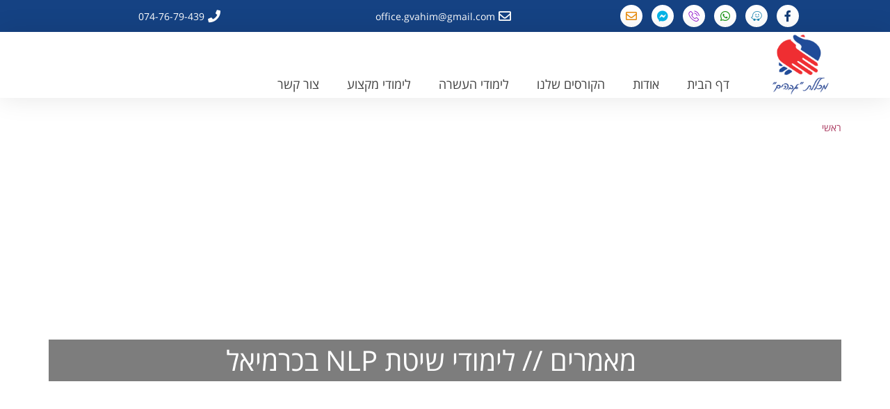

--- FILE ---
content_type: text/html; charset=UTF-8
request_url: https://www.gvahim-academy.co.il/%D7%9E%D7%90%D7%9E%D7%A8%D7%99%D7%9D-%D7%9C%D7%99%D7%9E%D7%95%D7%93%D7%99-%D7%A9%D7%99%D7%98%D7%AA-nlp-%D7%91%D7%9B%D7%A8%D7%9E%D7%99%D7%90%D7%9C/
body_size: 34043
content:
<!DOCTYPE html>
<!--[if lt IE 7]>
<html class="no-js lt-ie9 lt-ie8 lt-ie7" dir="rtl" lang="he-IL"> <![endif]-->
<!--[if IE 7]>
<html class="no-js lt-ie9 lt-ie8" dir="rtl" lang="he-IL"> <![endif]-->
<!--[if IE 8]>
<html class="no-js lt-ie9" dir="rtl" lang="he-IL"> <![endif]-->
<!--[if gt IE 8]><!--> <html class="no-js" dir="rtl" lang="he-IL"> <!--<![endif]-->
<head><meta charset="utf-8" /><script>if(navigator.userAgent.match(/MSIE|Internet Explorer/i)||navigator.userAgent.match(/Trident\/7\..*?rv:11/i)){var href=document.location.href;if(!href.match(/[?&]nowprocket/)){if(href.indexOf("?")==-1){if(href.indexOf("#")==-1){document.location.href=href+"?nowprocket=1"}else{document.location.href=href.replace("#","?nowprocket=1#")}}else{if(href.indexOf("#")==-1){document.location.href=href+"&nowprocket=1"}else{document.location.href=href.replace("#","&nowprocket=1#")}}}}</script><script>(()=>{class RocketLazyLoadScripts{constructor(){this.v="2.0.3",this.userEvents=["keydown","keyup","mousedown","mouseup","mousemove","mouseover","mouseenter","mouseout","mouseleave","touchmove","touchstart","touchend","touchcancel","wheel","click","dblclick","input","visibilitychange"],this.attributeEvents=["onblur","onclick","oncontextmenu","ondblclick","onfocus","onmousedown","onmouseenter","onmouseleave","onmousemove","onmouseout","onmouseover","onmouseup","onmousewheel","onscroll","onsubmit"]}async t(){this.i(),this.o(),/iP(ad|hone)/.test(navigator.userAgent)&&this.h(),this.u(),this.l(this),this.m(),this.k(this),this.p(this),this._(),await Promise.all([this.R(),this.L()]),this.lastBreath=Date.now(),this.S(this),this.P(),this.D(),this.O(),this.M(),await this.C(this.delayedScripts.normal),await this.C(this.delayedScripts.defer),await this.C(this.delayedScripts.async),this.F("domReady"),await this.T(),await this.j(),await this.I(),this.F("windowLoad"),await this.A(),window.dispatchEvent(new Event("rocket-allScriptsLoaded")),this.everythingLoaded=!0,this.lastTouchEnd&&await new Promise((t=>setTimeout(t,500-Date.now()+this.lastTouchEnd))),this.H(),this.F("all"),this.U(),this.W()}i(){this.CSPIssue=sessionStorage.getItem("rocketCSPIssue"),document.addEventListener("securitypolicyviolation",(t=>{this.CSPIssue||"script-src-elem"!==t.violatedDirective||"data"!==t.blockedURI||(this.CSPIssue=!0,sessionStorage.setItem("rocketCSPIssue",!0))}),{isRocket:!0})}o(){window.addEventListener("pageshow",(t=>{this.persisted=t.persisted,this.realWindowLoadedFired=!0}),{isRocket:!0}),window.addEventListener("pagehide",(()=>{this.onFirstUserAction=null}),{isRocket:!0})}h(){let t;function e(e){t=e}window.addEventListener("touchstart",e,{isRocket:!0}),window.addEventListener("touchend",(function i(o){Math.abs(o.changedTouches[0].pageX-t.changedTouches[0].pageX)<10&&Math.abs(o.changedTouches[0].pageY-t.changedTouches[0].pageY)<10&&o.timeStamp-t.timeStamp<200&&(o.target.dispatchEvent(new PointerEvent("click",{target:o.target,bubbles:!0,cancelable:!0,detail:1})),event.preventDefault(),window.removeEventListener("touchstart",e,{isRocket:!0}),window.removeEventListener("touchend",i,{isRocket:!0}))}),{isRocket:!0})}q(t){this.userActionTriggered||("mousemove"!==t.type||this.firstMousemoveIgnored?"keyup"===t.type||"mouseover"===t.type||"mouseout"===t.type||(this.userActionTriggered=!0,this.onFirstUserAction&&this.onFirstUserAction()):this.firstMousemoveIgnored=!0),"click"===t.type&&t.preventDefault(),this.savedUserEvents.length>0&&(t.stopPropagation(),t.stopImmediatePropagation()),"touchstart"===this.lastEvent&&"touchend"===t.type&&(this.lastTouchEnd=Date.now()),"click"===t.type&&(this.lastTouchEnd=0),this.lastEvent=t.type,this.savedUserEvents.push(t)}u(){this.savedUserEvents=[],this.userEventHandler=this.q.bind(this),this.userEvents.forEach((t=>window.addEventListener(t,this.userEventHandler,{passive:!1,isRocket:!0})))}U(){this.userEvents.forEach((t=>window.removeEventListener(t,this.userEventHandler,{passive:!1,isRocket:!0}))),this.savedUserEvents.forEach((t=>{t.target.dispatchEvent(new window[t.constructor.name](t.type,t))}))}m(){this.eventsMutationObserver=new MutationObserver((t=>{const e="return false";for(const i of t){if("attributes"===i.type){const t=i.target.getAttribute(i.attributeName);t&&t!==e&&(i.target.setAttribute("data-rocket-"+i.attributeName,t),i.target["rocket"+i.attributeName]=new Function("event",t),i.target.setAttribute(i.attributeName,e))}"childList"===i.type&&i.addedNodes.forEach((t=>{if(t.nodeType===Node.ELEMENT_NODE)for(const i of t.attributes)this.attributeEvents.includes(i.name)&&i.value&&""!==i.value&&(t.setAttribute("data-rocket-"+i.name,i.value),t["rocket"+i.name]=new Function("event",i.value),t.setAttribute(i.name,e))}))}})),this.eventsMutationObserver.observe(document,{subtree:!0,childList:!0,attributeFilter:this.attributeEvents})}H(){this.eventsMutationObserver.disconnect(),this.attributeEvents.forEach((t=>{document.querySelectorAll("[data-rocket-"+t+"]").forEach((e=>{e.setAttribute(t,e.getAttribute("data-rocket-"+t)),e.removeAttribute("data-rocket-"+t)}))}))}k(t){Object.defineProperty(HTMLElement.prototype,"onclick",{get(){return this.rocketonclick||null},set(e){this.rocketonclick=e,this.setAttribute(t.everythingLoaded?"onclick":"data-rocket-onclick","this.rocketonclick(event)")}})}S(t){function e(e,i){let o=e[i];e[i]=null,Object.defineProperty(e,i,{get:()=>o,set(s){t.everythingLoaded?o=s:e["rocket"+i]=o=s}})}e(document,"onreadystatechange"),e(window,"onload"),e(window,"onpageshow");try{Object.defineProperty(document,"readyState",{get:()=>t.rocketReadyState,set(e){t.rocketReadyState=e},configurable:!0}),document.readyState="loading"}catch(t){console.log("WPRocket DJE readyState conflict, bypassing")}}l(t){this.originalAddEventListener=EventTarget.prototype.addEventListener,this.originalRemoveEventListener=EventTarget.prototype.removeEventListener,this.savedEventListeners=[],EventTarget.prototype.addEventListener=function(e,i,o){o&&o.isRocket||!t.B(e,this)&&!t.userEvents.includes(e)||t.B(e,this)&&!t.userActionTriggered||e.startsWith("rocket-")||t.everythingLoaded?t.originalAddEventListener.call(this,e,i,o):t.savedEventListeners.push({target:this,remove:!1,type:e,func:i,options:o})},EventTarget.prototype.removeEventListener=function(e,i,o){o&&o.isRocket||!t.B(e,this)&&!t.userEvents.includes(e)||t.B(e,this)&&!t.userActionTriggered||e.startsWith("rocket-")||t.everythingLoaded?t.originalRemoveEventListener.call(this,e,i,o):t.savedEventListeners.push({target:this,remove:!0,type:e,func:i,options:o})}}F(t){"all"===t&&(EventTarget.prototype.addEventListener=this.originalAddEventListener,EventTarget.prototype.removeEventListener=this.originalRemoveEventListener),this.savedEventListeners=this.savedEventListeners.filter((e=>{let i=e.type,o=e.target||window;return"domReady"===t&&"DOMContentLoaded"!==i&&"readystatechange"!==i||("windowLoad"===t&&"load"!==i&&"readystatechange"!==i&&"pageshow"!==i||(this.B(i,o)&&(i="rocket-"+i),e.remove?o.removeEventListener(i,e.func,e.options):o.addEventListener(i,e.func,e.options),!1))}))}p(t){let e;function i(e){return t.everythingLoaded?e:e.split(" ").map((t=>"load"===t||t.startsWith("load.")?"rocket-jquery-load":t)).join(" ")}function o(o){function s(e){const s=o.fn[e];o.fn[e]=o.fn.init.prototype[e]=function(){return this[0]===window&&t.userActionTriggered&&("string"==typeof arguments[0]||arguments[0]instanceof String?arguments[0]=i(arguments[0]):"object"==typeof arguments[0]&&Object.keys(arguments[0]).forEach((t=>{const e=arguments[0][t];delete arguments[0][t],arguments[0][i(t)]=e}))),s.apply(this,arguments),this}}if(o&&o.fn&&!t.allJQueries.includes(o)){const e={DOMContentLoaded:[],"rocket-DOMContentLoaded":[]};for(const t in e)document.addEventListener(t,(()=>{e[t].forEach((t=>t()))}),{isRocket:!0});o.fn.ready=o.fn.init.prototype.ready=function(i){function s(){parseInt(o.fn.jquery)>2?setTimeout((()=>i.bind(document)(o))):i.bind(document)(o)}return t.realDomReadyFired?!t.userActionTriggered||t.fauxDomReadyFired?s():e["rocket-DOMContentLoaded"].push(s):e.DOMContentLoaded.push(s),o([])},s("on"),s("one"),s("off"),t.allJQueries.push(o)}e=o}t.allJQueries=[],o(window.jQuery),Object.defineProperty(window,"jQuery",{get:()=>e,set(t){o(t)}})}P(){const t=new Map;document.write=document.writeln=function(e){const i=document.currentScript,o=document.createRange(),s=i.parentElement;let n=t.get(i);void 0===n&&(n=i.nextSibling,t.set(i,n));const c=document.createDocumentFragment();o.setStart(c,0),c.appendChild(o.createContextualFragment(e)),s.insertBefore(c,n)}}async R(){return new Promise((t=>{this.userActionTriggered?t():this.onFirstUserAction=t}))}async L(){return new Promise((t=>{document.addEventListener("DOMContentLoaded",(()=>{this.realDomReadyFired=!0,t()}),{isRocket:!0})}))}async I(){return this.realWindowLoadedFired?Promise.resolve():new Promise((t=>{window.addEventListener("load",t,{isRocket:!0})}))}M(){this.pendingScripts=[];this.scriptsMutationObserver=new MutationObserver((t=>{for(const e of t)e.addedNodes.forEach((t=>{"SCRIPT"!==t.tagName||t.noModule||t.isWPRocket||this.pendingScripts.push({script:t,promise:new Promise((e=>{const i=()=>{const i=this.pendingScripts.findIndex((e=>e.script===t));i>=0&&this.pendingScripts.splice(i,1),e()};t.addEventListener("load",i,{isRocket:!0}),t.addEventListener("error",i,{isRocket:!0}),setTimeout(i,1e3)}))})}))})),this.scriptsMutationObserver.observe(document,{childList:!0,subtree:!0})}async j(){await this.J(),this.pendingScripts.length?(await this.pendingScripts[0].promise,await this.j()):this.scriptsMutationObserver.disconnect()}D(){this.delayedScripts={normal:[],async:[],defer:[]},document.querySelectorAll("script[type$=rocketlazyloadscript]").forEach((t=>{t.hasAttribute("data-rocket-src")?t.hasAttribute("async")&&!1!==t.async?this.delayedScripts.async.push(t):t.hasAttribute("defer")&&!1!==t.defer||"module"===t.getAttribute("data-rocket-type")?this.delayedScripts.defer.push(t):this.delayedScripts.normal.push(t):this.delayedScripts.normal.push(t)}))}async _(){await this.L();let t=[];document.querySelectorAll("script[type$=rocketlazyloadscript][data-rocket-src]").forEach((e=>{let i=e.getAttribute("data-rocket-src");if(i&&!i.startsWith("data:")){i.startsWith("//")&&(i=location.protocol+i);try{const o=new URL(i).origin;o!==location.origin&&t.push({src:o,crossOrigin:e.crossOrigin||"module"===e.getAttribute("data-rocket-type")})}catch(t){}}})),t=[...new Map(t.map((t=>[JSON.stringify(t),t]))).values()],this.N(t,"preconnect")}async $(t){if(await this.G(),!0!==t.noModule||!("noModule"in HTMLScriptElement.prototype))return new Promise((e=>{let i;function o(){(i||t).setAttribute("data-rocket-status","executed"),e()}try{if(navigator.userAgent.includes("Firefox/")||""===navigator.vendor||this.CSPIssue)i=document.createElement("script"),[...t.attributes].forEach((t=>{let e=t.nodeName;"type"!==e&&("data-rocket-type"===e&&(e="type"),"data-rocket-src"===e&&(e="src"),i.setAttribute(e,t.nodeValue))})),t.text&&(i.text=t.text),t.nonce&&(i.nonce=t.nonce),i.hasAttribute("src")?(i.addEventListener("load",o,{isRocket:!0}),i.addEventListener("error",(()=>{i.setAttribute("data-rocket-status","failed-network"),e()}),{isRocket:!0}),setTimeout((()=>{i.isConnected||e()}),1)):(i.text=t.text,o()),i.isWPRocket=!0,t.parentNode.replaceChild(i,t);else{const i=t.getAttribute("data-rocket-type"),s=t.getAttribute("data-rocket-src");i?(t.type=i,t.removeAttribute("data-rocket-type")):t.removeAttribute("type"),t.addEventListener("load",o,{isRocket:!0}),t.addEventListener("error",(i=>{this.CSPIssue&&i.target.src.startsWith("data:")?(console.log("WPRocket: CSP fallback activated"),t.removeAttribute("src"),this.$(t).then(e)):(t.setAttribute("data-rocket-status","failed-network"),e())}),{isRocket:!0}),s?(t.fetchPriority="high",t.removeAttribute("data-rocket-src"),t.src=s):t.src="data:text/javascript;base64,"+window.btoa(unescape(encodeURIComponent(t.text)))}}catch(i){t.setAttribute("data-rocket-status","failed-transform"),e()}}));t.setAttribute("data-rocket-status","skipped")}async C(t){const e=t.shift();return e?(e.isConnected&&await this.$(e),this.C(t)):Promise.resolve()}O(){this.N([...this.delayedScripts.normal,...this.delayedScripts.defer,...this.delayedScripts.async],"preload")}N(t,e){this.trash=this.trash||[];let i=!0;var o=document.createDocumentFragment();t.forEach((t=>{const s=t.getAttribute&&t.getAttribute("data-rocket-src")||t.src;if(s&&!s.startsWith("data:")){const n=document.createElement("link");n.href=s,n.rel=e,"preconnect"!==e&&(n.as="script",n.fetchPriority=i?"high":"low"),t.getAttribute&&"module"===t.getAttribute("data-rocket-type")&&(n.crossOrigin=!0),t.crossOrigin&&(n.crossOrigin=t.crossOrigin),t.integrity&&(n.integrity=t.integrity),t.nonce&&(n.nonce=t.nonce),o.appendChild(n),this.trash.push(n),i=!1}})),document.head.appendChild(o)}W(){this.trash.forEach((t=>t.remove()))}async T(){try{document.readyState="interactive"}catch(t){}this.fauxDomReadyFired=!0;try{await this.G(),document.dispatchEvent(new Event("rocket-readystatechange")),await this.G(),document.rocketonreadystatechange&&document.rocketonreadystatechange(),await this.G(),document.dispatchEvent(new Event("rocket-DOMContentLoaded")),await this.G(),window.dispatchEvent(new Event("rocket-DOMContentLoaded"))}catch(t){console.error(t)}}async A(){try{document.readyState="complete"}catch(t){}try{await this.G(),document.dispatchEvent(new Event("rocket-readystatechange")),await this.G(),document.rocketonreadystatechange&&document.rocketonreadystatechange(),await this.G(),window.dispatchEvent(new Event("rocket-load")),await this.G(),window.rocketonload&&window.rocketonload(),await this.G(),this.allJQueries.forEach((t=>t(window).trigger("rocket-jquery-load"))),await this.G();const t=new Event("rocket-pageshow");t.persisted=this.persisted,window.dispatchEvent(t),await this.G(),window.rocketonpageshow&&window.rocketonpageshow({persisted:this.persisted})}catch(t){console.error(t)}}async G(){Date.now()-this.lastBreath>45&&(await this.J(),this.lastBreath=Date.now())}async J(){return document.hidden?new Promise((t=>setTimeout(t))):new Promise((t=>requestAnimationFrame(t)))}B(t,e){return e===document&&"readystatechange"===t||(e===document&&"DOMContentLoaded"===t||(e===window&&"DOMContentLoaded"===t||(e===window&&"load"===t||e===window&&"pageshow"===t)))}static run(){(new RocketLazyLoadScripts).t()}}RocketLazyLoadScripts.run()})();</script>
	
	<meta name="viewport" content="width=device-width, initial-scale=1.0" />
	<title>מאמרים // לימודי שיטת NLP בכרמיאל - מכללת גבהים</title>
	<meta name='robots' content='index, follow, max-image-preview:large, max-snippet:-1, max-video-preview:-1' />
	<style>img:is([sizes="auto" i], [sizes^="auto," i]) { contain-intrinsic-size: 3000px 1500px }</style>
	
	<!-- This site is optimized with the Yoast SEO plugin v25.8 - https://yoast.com/wordpress/plugins/seo/ -->
	<link rel="canonical" href="https://www.gvahim-academy.co.il/מאמרים-לימודי-שיטת-nlp-בכרמיאל/" />
	<meta property="og:locale" content="he_IL" />
	<meta property="og:type" content="article" />
	<meta property="og:title" content="מאמרים // לימודי שיטת NLP בכרמיאל - מכללת גבהים" />
	<meta property="og:description" content="מאמרים // לימודי שיטת NLP בכרמיאל מדוע אנשים מסוימים מצליחים ואילו אחרים לא? אפשר לומר כי זוהי שאלת השאלות, שאלת מיליון הדולר. תהיה זו טעות להניח שהסיבה להצלחה או לחוסר הצלחה נובעת מכישורים בלבד או אולי ממזל. מסתבר כי כיום ניתן ללמוד איך לשנות את צורת המחשבה. אפשר ללמוד כיצד להצליח, להפיק יותר סיפוק מהחיים [&hellip;]" />
	<meta property="og:url" content="https://www.gvahim-academy.co.il/מאמרים-לימודי-שיטת-nlp-בכרמיאל/" />
	<meta property="og:site_name" content="מכללת גבהים" />
	<meta property="article:modified_time" content="2021-09-14T09:46:04+00:00" />
	<meta name="twitter:card" content="summary_large_image" />
	<meta name="twitter:label1" content="זמן קריאה מוערך" />
	<meta name="twitter:data1" content="2 דקות" />
	<script type="application/ld+json" class="yoast-schema-graph">{"@context":"https://schema.org","@graph":[{"@type":"WebPage","@id":"https://www.gvahim-academy.co.il/%d7%9e%d7%90%d7%9e%d7%a8%d7%99%d7%9d-%d7%9c%d7%99%d7%9e%d7%95%d7%93%d7%99-%d7%a9%d7%99%d7%98%d7%aa-nlp-%d7%91%d7%9b%d7%a8%d7%9e%d7%99%d7%90%d7%9c/","url":"https://www.gvahim-academy.co.il/%d7%9e%d7%90%d7%9e%d7%a8%d7%99%d7%9d-%d7%9c%d7%99%d7%9e%d7%95%d7%93%d7%99-%d7%a9%d7%99%d7%98%d7%aa-nlp-%d7%91%d7%9b%d7%a8%d7%9e%d7%99%d7%90%d7%9c/","name":"מאמרים // לימודי שיטת NLP בכרמיאל - מכללת גבהים","isPartOf":{"@id":"https://www.gvahim-academy.co.il/#website"},"datePublished":"2021-09-14T08:15:51+00:00","dateModified":"2021-09-14T09:46:04+00:00","breadcrumb":{"@id":"https://www.gvahim-academy.co.il/%d7%9e%d7%90%d7%9e%d7%a8%d7%99%d7%9d-%d7%9c%d7%99%d7%9e%d7%95%d7%93%d7%99-%d7%a9%d7%99%d7%98%d7%aa-nlp-%d7%91%d7%9b%d7%a8%d7%9e%d7%99%d7%90%d7%9c/#breadcrumb"},"inLanguage":"he-IL","potentialAction":[{"@type":"ReadAction","target":["https://www.gvahim-academy.co.il/%d7%9e%d7%90%d7%9e%d7%a8%d7%99%d7%9d-%d7%9c%d7%99%d7%9e%d7%95%d7%93%d7%99-%d7%a9%d7%99%d7%98%d7%aa-nlp-%d7%91%d7%9b%d7%a8%d7%9e%d7%99%d7%90%d7%9c/"]}]},{"@type":"BreadcrumbList","@id":"https://www.gvahim-academy.co.il/%d7%9e%d7%90%d7%9e%d7%a8%d7%99%d7%9d-%d7%9c%d7%99%d7%9e%d7%95%d7%93%d7%99-%d7%a9%d7%99%d7%98%d7%aa-nlp-%d7%91%d7%9b%d7%a8%d7%9e%d7%99%d7%90%d7%9c/#breadcrumb","itemListElement":[{"@type":"ListItem","position":1,"name":"Home","item":"https://www.gvahim-academy.co.il/"},{"@type":"ListItem","position":2,"name":"מאמרים // לימודי שיטת NLP בכרמיאל"}]},{"@type":"WebSite","@id":"https://www.gvahim-academy.co.il/#website","url":"https://www.gvahim-academy.co.il/","name":"מכללת גבהים","description":"","potentialAction":[{"@type":"SearchAction","target":{"@type":"EntryPoint","urlTemplate":"https://www.gvahim-academy.co.il/?s={search_term_string}"},"query-input":{"@type":"PropertyValueSpecification","valueRequired":true,"valueName":"search_term_string"}}],"inLanguage":"he-IL"}]}</script>
	<!-- / Yoast SEO plugin. -->


<link rel='dns-prefetch' href='//cdn.elementor.com' />
<link rel="alternate" type="application/rss+xml" title="מכללת גבהים &laquo; פיד‏" href="https://www.gvahim-academy.co.il/feed/" />
<link rel="alternate" type="application/rss+xml" title="מכללת גבהים &laquo; פיד תגובות‏" href="https://www.gvahim-academy.co.il/comments/feed/" />
<script type="rocketlazyloadscript" data-rocket-type="text/javascript">
/* <![CDATA[ */
window._wpemojiSettings = {"baseUrl":"https:\/\/s.w.org\/images\/core\/emoji\/16.0.1\/72x72\/","ext":".png","svgUrl":"https:\/\/s.w.org\/images\/core\/emoji\/16.0.1\/svg\/","svgExt":".svg","source":{"concatemoji":"https:\/\/www.gvahim-academy.co.il\/wp-includes\/js\/wp-emoji-release.min.js?ver=6.8.3"}};
/*! This file is auto-generated */
!function(s,n){var o,i,e;function c(e){try{var t={supportTests:e,timestamp:(new Date).valueOf()};sessionStorage.setItem(o,JSON.stringify(t))}catch(e){}}function p(e,t,n){e.clearRect(0,0,e.canvas.width,e.canvas.height),e.fillText(t,0,0);var t=new Uint32Array(e.getImageData(0,0,e.canvas.width,e.canvas.height).data),a=(e.clearRect(0,0,e.canvas.width,e.canvas.height),e.fillText(n,0,0),new Uint32Array(e.getImageData(0,0,e.canvas.width,e.canvas.height).data));return t.every(function(e,t){return e===a[t]})}function u(e,t){e.clearRect(0,0,e.canvas.width,e.canvas.height),e.fillText(t,0,0);for(var n=e.getImageData(16,16,1,1),a=0;a<n.data.length;a++)if(0!==n.data[a])return!1;return!0}function f(e,t,n,a){switch(t){case"flag":return n(e,"\ud83c\udff3\ufe0f\u200d\u26a7\ufe0f","\ud83c\udff3\ufe0f\u200b\u26a7\ufe0f")?!1:!n(e,"\ud83c\udde8\ud83c\uddf6","\ud83c\udde8\u200b\ud83c\uddf6")&&!n(e,"\ud83c\udff4\udb40\udc67\udb40\udc62\udb40\udc65\udb40\udc6e\udb40\udc67\udb40\udc7f","\ud83c\udff4\u200b\udb40\udc67\u200b\udb40\udc62\u200b\udb40\udc65\u200b\udb40\udc6e\u200b\udb40\udc67\u200b\udb40\udc7f");case"emoji":return!a(e,"\ud83e\udedf")}return!1}function g(e,t,n,a){var r="undefined"!=typeof WorkerGlobalScope&&self instanceof WorkerGlobalScope?new OffscreenCanvas(300,150):s.createElement("canvas"),o=r.getContext("2d",{willReadFrequently:!0}),i=(o.textBaseline="top",o.font="600 32px Arial",{});return e.forEach(function(e){i[e]=t(o,e,n,a)}),i}function t(e){var t=s.createElement("script");t.src=e,t.defer=!0,s.head.appendChild(t)}"undefined"!=typeof Promise&&(o="wpEmojiSettingsSupports",i=["flag","emoji"],n.supports={everything:!0,everythingExceptFlag:!0},e=new Promise(function(e){s.addEventListener("DOMContentLoaded",e,{once:!0})}),new Promise(function(t){var n=function(){try{var e=JSON.parse(sessionStorage.getItem(o));if("object"==typeof e&&"number"==typeof e.timestamp&&(new Date).valueOf()<e.timestamp+604800&&"object"==typeof e.supportTests)return e.supportTests}catch(e){}return null}();if(!n){if("undefined"!=typeof Worker&&"undefined"!=typeof OffscreenCanvas&&"undefined"!=typeof URL&&URL.createObjectURL&&"undefined"!=typeof Blob)try{var e="postMessage("+g.toString()+"("+[JSON.stringify(i),f.toString(),p.toString(),u.toString()].join(",")+"));",a=new Blob([e],{type:"text/javascript"}),r=new Worker(URL.createObjectURL(a),{name:"wpTestEmojiSupports"});return void(r.onmessage=function(e){c(n=e.data),r.terminate(),t(n)})}catch(e){}c(n=g(i,f,p,u))}t(n)}).then(function(e){for(var t in e)n.supports[t]=e[t],n.supports.everything=n.supports.everything&&n.supports[t],"flag"!==t&&(n.supports.everythingExceptFlag=n.supports.everythingExceptFlag&&n.supports[t]);n.supports.everythingExceptFlag=n.supports.everythingExceptFlag&&!n.supports.flag,n.DOMReady=!1,n.readyCallback=function(){n.DOMReady=!0}}).then(function(){return e}).then(function(){var e;n.supports.everything||(n.readyCallback(),(e=n.source||{}).concatemoji?t(e.concatemoji):e.wpemoji&&e.twemoji&&(t(e.twemoji),t(e.wpemoji)))}))}((window,document),window._wpemojiSettings);
/* ]]> */
</script>
<link rel='stylesheet' id='premium-addons-css' href='https://www.gvahim-academy.co.il/wp-content/plugins/premium-addons-for-elementor/assets/frontend/min-css/premium-addons.min.css?ver=4.11.30' type='text/css' media='all' />
<link rel='stylesheet' id='premium-pro-css' href='https://www.gvahim-academy.co.il/wp-content/plugins/premium-addons-pro/assets/frontend/min-css/premium-addons.min.css?ver=2.9.43' type='text/css' media='all' />
<style id='wp-emoji-styles-inline-css' type='text/css'>

	img.wp-smiley, img.emoji {
		display: inline !important;
		border: none !important;
		box-shadow: none !important;
		height: 1em !important;
		width: 1em !important;
		margin: 0 0.07em !important;
		vertical-align: -0.1em !important;
		background: none !important;
		padding: 0 !important;
	}
</style>
<style id='classic-theme-styles-inline-css' type='text/css'>
/*! This file is auto-generated */
.wp-block-button__link{color:#fff;background-color:#32373c;border-radius:9999px;box-shadow:none;text-decoration:none;padding:calc(.667em + 2px) calc(1.333em + 2px);font-size:1.125em}.wp-block-file__button{background:#32373c;color:#fff;text-decoration:none}
</style>
<style id='global-styles-inline-css' type='text/css'>
:root{--wp--preset--aspect-ratio--square: 1;--wp--preset--aspect-ratio--4-3: 4/3;--wp--preset--aspect-ratio--3-4: 3/4;--wp--preset--aspect-ratio--3-2: 3/2;--wp--preset--aspect-ratio--2-3: 2/3;--wp--preset--aspect-ratio--16-9: 16/9;--wp--preset--aspect-ratio--9-16: 9/16;--wp--preset--color--black: #000000;--wp--preset--color--cyan-bluish-gray: #abb8c3;--wp--preset--color--white: #ffffff;--wp--preset--color--pale-pink: #f78da7;--wp--preset--color--vivid-red: #cf2e2e;--wp--preset--color--luminous-vivid-orange: #ff6900;--wp--preset--color--luminous-vivid-amber: #fcb900;--wp--preset--color--light-green-cyan: #7bdcb5;--wp--preset--color--vivid-green-cyan: #00d084;--wp--preset--color--pale-cyan-blue: #8ed1fc;--wp--preset--color--vivid-cyan-blue: #0693e3;--wp--preset--color--vivid-purple: #9b51e0;--wp--preset--gradient--vivid-cyan-blue-to-vivid-purple: linear-gradient(135deg,rgba(6,147,227,1) 0%,rgb(155,81,224) 100%);--wp--preset--gradient--light-green-cyan-to-vivid-green-cyan: linear-gradient(135deg,rgb(122,220,180) 0%,rgb(0,208,130) 100%);--wp--preset--gradient--luminous-vivid-amber-to-luminous-vivid-orange: linear-gradient(135deg,rgba(252,185,0,1) 0%,rgba(255,105,0,1) 100%);--wp--preset--gradient--luminous-vivid-orange-to-vivid-red: linear-gradient(135deg,rgba(255,105,0,1) 0%,rgb(207,46,46) 100%);--wp--preset--gradient--very-light-gray-to-cyan-bluish-gray: linear-gradient(135deg,rgb(238,238,238) 0%,rgb(169,184,195) 100%);--wp--preset--gradient--cool-to-warm-spectrum: linear-gradient(135deg,rgb(74,234,220) 0%,rgb(151,120,209) 20%,rgb(207,42,186) 40%,rgb(238,44,130) 60%,rgb(251,105,98) 80%,rgb(254,248,76) 100%);--wp--preset--gradient--blush-light-purple: linear-gradient(135deg,rgb(255,206,236) 0%,rgb(152,150,240) 100%);--wp--preset--gradient--blush-bordeaux: linear-gradient(135deg,rgb(254,205,165) 0%,rgb(254,45,45) 50%,rgb(107,0,62) 100%);--wp--preset--gradient--luminous-dusk: linear-gradient(135deg,rgb(255,203,112) 0%,rgb(199,81,192) 50%,rgb(65,88,208) 100%);--wp--preset--gradient--pale-ocean: linear-gradient(135deg,rgb(255,245,203) 0%,rgb(182,227,212) 50%,rgb(51,167,181) 100%);--wp--preset--gradient--electric-grass: linear-gradient(135deg,rgb(202,248,128) 0%,rgb(113,206,126) 100%);--wp--preset--gradient--midnight: linear-gradient(135deg,rgb(2,3,129) 0%,rgb(40,116,252) 100%);--wp--preset--font-size--small: 13px;--wp--preset--font-size--medium: 20px;--wp--preset--font-size--large: 36px;--wp--preset--font-size--x-large: 42px;--wp--preset--spacing--20: 0.44rem;--wp--preset--spacing--30: 0.67rem;--wp--preset--spacing--40: 1rem;--wp--preset--spacing--50: 1.5rem;--wp--preset--spacing--60: 2.25rem;--wp--preset--spacing--70: 3.38rem;--wp--preset--spacing--80: 5.06rem;--wp--preset--shadow--natural: 6px 6px 9px rgba(0, 0, 0, 0.2);--wp--preset--shadow--deep: 12px 12px 50px rgba(0, 0, 0, 0.4);--wp--preset--shadow--sharp: 6px 6px 0px rgba(0, 0, 0, 0.2);--wp--preset--shadow--outlined: 6px 6px 0px -3px rgba(255, 255, 255, 1), 6px 6px rgba(0, 0, 0, 1);--wp--preset--shadow--crisp: 6px 6px 0px rgba(0, 0, 0, 1);}:where(.is-layout-flex){gap: 0.5em;}:where(.is-layout-grid){gap: 0.5em;}body .is-layout-flex{display: flex;}.is-layout-flex{flex-wrap: wrap;align-items: center;}.is-layout-flex > :is(*, div){margin: 0;}body .is-layout-grid{display: grid;}.is-layout-grid > :is(*, div){margin: 0;}:where(.wp-block-columns.is-layout-flex){gap: 2em;}:where(.wp-block-columns.is-layout-grid){gap: 2em;}:where(.wp-block-post-template.is-layout-flex){gap: 1.25em;}:where(.wp-block-post-template.is-layout-grid){gap: 1.25em;}.has-black-color{color: var(--wp--preset--color--black) !important;}.has-cyan-bluish-gray-color{color: var(--wp--preset--color--cyan-bluish-gray) !important;}.has-white-color{color: var(--wp--preset--color--white) !important;}.has-pale-pink-color{color: var(--wp--preset--color--pale-pink) !important;}.has-vivid-red-color{color: var(--wp--preset--color--vivid-red) !important;}.has-luminous-vivid-orange-color{color: var(--wp--preset--color--luminous-vivid-orange) !important;}.has-luminous-vivid-amber-color{color: var(--wp--preset--color--luminous-vivid-amber) !important;}.has-light-green-cyan-color{color: var(--wp--preset--color--light-green-cyan) !important;}.has-vivid-green-cyan-color{color: var(--wp--preset--color--vivid-green-cyan) !important;}.has-pale-cyan-blue-color{color: var(--wp--preset--color--pale-cyan-blue) !important;}.has-vivid-cyan-blue-color{color: var(--wp--preset--color--vivid-cyan-blue) !important;}.has-vivid-purple-color{color: var(--wp--preset--color--vivid-purple) !important;}.has-black-background-color{background-color: var(--wp--preset--color--black) !important;}.has-cyan-bluish-gray-background-color{background-color: var(--wp--preset--color--cyan-bluish-gray) !important;}.has-white-background-color{background-color: var(--wp--preset--color--white) !important;}.has-pale-pink-background-color{background-color: var(--wp--preset--color--pale-pink) !important;}.has-vivid-red-background-color{background-color: var(--wp--preset--color--vivid-red) !important;}.has-luminous-vivid-orange-background-color{background-color: var(--wp--preset--color--luminous-vivid-orange) !important;}.has-luminous-vivid-amber-background-color{background-color: var(--wp--preset--color--luminous-vivid-amber) !important;}.has-light-green-cyan-background-color{background-color: var(--wp--preset--color--light-green-cyan) !important;}.has-vivid-green-cyan-background-color{background-color: var(--wp--preset--color--vivid-green-cyan) !important;}.has-pale-cyan-blue-background-color{background-color: var(--wp--preset--color--pale-cyan-blue) !important;}.has-vivid-cyan-blue-background-color{background-color: var(--wp--preset--color--vivid-cyan-blue) !important;}.has-vivid-purple-background-color{background-color: var(--wp--preset--color--vivid-purple) !important;}.has-black-border-color{border-color: var(--wp--preset--color--black) !important;}.has-cyan-bluish-gray-border-color{border-color: var(--wp--preset--color--cyan-bluish-gray) !important;}.has-white-border-color{border-color: var(--wp--preset--color--white) !important;}.has-pale-pink-border-color{border-color: var(--wp--preset--color--pale-pink) !important;}.has-vivid-red-border-color{border-color: var(--wp--preset--color--vivid-red) !important;}.has-luminous-vivid-orange-border-color{border-color: var(--wp--preset--color--luminous-vivid-orange) !important;}.has-luminous-vivid-amber-border-color{border-color: var(--wp--preset--color--luminous-vivid-amber) !important;}.has-light-green-cyan-border-color{border-color: var(--wp--preset--color--light-green-cyan) !important;}.has-vivid-green-cyan-border-color{border-color: var(--wp--preset--color--vivid-green-cyan) !important;}.has-pale-cyan-blue-border-color{border-color: var(--wp--preset--color--pale-cyan-blue) !important;}.has-vivid-cyan-blue-border-color{border-color: var(--wp--preset--color--vivid-cyan-blue) !important;}.has-vivid-purple-border-color{border-color: var(--wp--preset--color--vivid-purple) !important;}.has-vivid-cyan-blue-to-vivid-purple-gradient-background{background: var(--wp--preset--gradient--vivid-cyan-blue-to-vivid-purple) !important;}.has-light-green-cyan-to-vivid-green-cyan-gradient-background{background: var(--wp--preset--gradient--light-green-cyan-to-vivid-green-cyan) !important;}.has-luminous-vivid-amber-to-luminous-vivid-orange-gradient-background{background: var(--wp--preset--gradient--luminous-vivid-amber-to-luminous-vivid-orange) !important;}.has-luminous-vivid-orange-to-vivid-red-gradient-background{background: var(--wp--preset--gradient--luminous-vivid-orange-to-vivid-red) !important;}.has-very-light-gray-to-cyan-bluish-gray-gradient-background{background: var(--wp--preset--gradient--very-light-gray-to-cyan-bluish-gray) !important;}.has-cool-to-warm-spectrum-gradient-background{background: var(--wp--preset--gradient--cool-to-warm-spectrum) !important;}.has-blush-light-purple-gradient-background{background: var(--wp--preset--gradient--blush-light-purple) !important;}.has-blush-bordeaux-gradient-background{background: var(--wp--preset--gradient--blush-bordeaux) !important;}.has-luminous-dusk-gradient-background{background: var(--wp--preset--gradient--luminous-dusk) !important;}.has-pale-ocean-gradient-background{background: var(--wp--preset--gradient--pale-ocean) !important;}.has-electric-grass-gradient-background{background: var(--wp--preset--gradient--electric-grass) !important;}.has-midnight-gradient-background{background: var(--wp--preset--gradient--midnight) !important;}.has-small-font-size{font-size: var(--wp--preset--font-size--small) !important;}.has-medium-font-size{font-size: var(--wp--preset--font-size--medium) !important;}.has-large-font-size{font-size: var(--wp--preset--font-size--large) !important;}.has-x-large-font-size{font-size: var(--wp--preset--font-size--x-large) !important;}
:where(.wp-block-post-template.is-layout-flex){gap: 1.25em;}:where(.wp-block-post-template.is-layout-grid){gap: 1.25em;}
:where(.wp-block-columns.is-layout-flex){gap: 2em;}:where(.wp-block-columns.is-layout-grid){gap: 2em;}
:root :where(.wp-block-pullquote){font-size: 1.5em;line-height: 1.6;}
</style>
<link rel='stylesheet' id='cookie-notice-front-css' href='https://www.gvahim-academy.co.il/wp-content/plugins/cookie-notice/css/front.min.css?ver=2.5.7' type='text/css' media='all' />
<link data-minify="1" rel='stylesheet' id='ea11y-widget-fonts-css' href='https://www.gvahim-academy.co.il/wp-content/cache/min/1/wp-content/plugins/pojo-accessibility/assets/build/fonts.css?ver=1760458075' type='text/css' media='all' />
<link data-minify="1" rel='stylesheet' id='ea11y-skip-link-css' href='https://www.gvahim-academy.co.il/wp-content/cache/min/1/wp-content/plugins/pojo-accessibility/assets/build/skip-link.css?ver=1760458075' type='text/css' media='all' />
<link rel='stylesheet' id='e-animation-shrink-css' href='https://www.gvahim-academy.co.il/wp-content/plugins/elementor/assets/lib/animations/styles/e-animation-shrink.min.css?ver=3.31.2' type='text/css' media='all' />
<link rel='stylesheet' id='elementor-frontend-css' href='https://www.gvahim-academy.co.il/wp-content/plugins/elementor/assets/css/frontend-rtl.min.css?ver=3.31.2' type='text/css' media='all' />
<link rel='stylesheet' id='widget-social-icons-css' href='https://www.gvahim-academy.co.il/wp-content/plugins/elementor/assets/css/widget-social-icons-rtl.min.css?ver=3.31.2' type='text/css' media='all' />
<link rel='stylesheet' id='e-apple-webkit-css' href='https://www.gvahim-academy.co.il/wp-content/plugins/elementor/assets/css/conditionals/apple-webkit.min.css?ver=3.31.2' type='text/css' media='all' />
<link rel='stylesheet' id='widget-icon-list-css' href='https://www.gvahim-academy.co.il/wp-content/plugins/elementor/assets/css/widget-icon-list-rtl.min.css?ver=3.31.2' type='text/css' media='all' />
<link rel='stylesheet' id='e-sticky-css' href='https://www.gvahim-academy.co.il/wp-content/plugins/elementor-pro/assets/css/modules/sticky.min.css?ver=3.31.2' type='text/css' media='all' />
<link rel='stylesheet' id='widget-image-css' href='https://www.gvahim-academy.co.il/wp-content/plugins/elementor/assets/css/widget-image-rtl.min.css?ver=3.31.2' type='text/css' media='all' />
<link rel='stylesheet' id='widget-nav-menu-css' href='https://www.gvahim-academy.co.il/wp-content/plugins/elementor-pro/assets/css/widget-nav-menu-rtl.min.css?ver=3.31.2' type='text/css' media='all' />
<link rel='stylesheet' id='widget-heading-css' href='https://www.gvahim-academy.co.il/wp-content/plugins/elementor/assets/css/widget-heading-rtl.min.css?ver=3.31.2' type='text/css' media='all' />
<link rel='stylesheet' id='widget-form-css' href='https://www.gvahim-academy.co.il/wp-content/plugins/elementor-pro/assets/css/widget-form-rtl.min.css?ver=3.31.2' type='text/css' media='all' />
<link data-minify="1" rel='stylesheet' id='elementor-icons-css' href='https://www.gvahim-academy.co.il/wp-content/cache/min/1/wp-content/plugins/elementor/assets/lib/eicons/css/elementor-icons.min.css?ver=1760458075' type='text/css' media='all' />
<link rel='stylesheet' id='elementor-post-2571-css' href='https://www.gvahim-academy.co.il/wp-content/uploads/elementor/css/post-2571.css?ver=1760458071' type='text/css' media='all' />
<link data-minify="1" rel='stylesheet' id='font-awesome-5-all-css' href='https://www.gvahim-academy.co.il/wp-content/cache/min/1/wp-content/plugins/elementor/assets/lib/font-awesome/css/all.min.css?ver=1760458075' type='text/css' media='all' />
<link rel='stylesheet' id='font-awesome-4-shim-css' href='https://www.gvahim-academy.co.il/wp-content/plugins/elementor/assets/lib/font-awesome/css/v4-shims.min.css?ver=3.31.2' type='text/css' media='all' />
<link rel='stylesheet' id='widget-spacer-css' href='https://www.gvahim-academy.co.il/wp-content/plugins/elementor/assets/css/widget-spacer-rtl.min.css?ver=3.31.2' type='text/css' media='all' />
<link rel='stylesheet' id='e-animation-fadeInRight-css' href='https://www.gvahim-academy.co.il/wp-content/plugins/elementor/assets/lib/animations/styles/fadeInRight.min.css?ver=3.31.2' type='text/css' media='all' />
<link rel='stylesheet' id='elementor-post-4585-css' href='https://www.gvahim-academy.co.il/wp-content/cache/background-css/1/www.gvahim-academy.co.il/wp-content/uploads/elementor/css/post-4585.css?ver=1760461007&wpr_t=1768924239' type='text/css' media='all' />
<link rel='stylesheet' id='elementor-post-2459-css' href='https://www.gvahim-academy.co.il/wp-content/uploads/elementor/css/post-2459.css?ver=1760458073' type='text/css' media='all' />
<link rel='stylesheet' id='elementor-post-2498-css' href='https://www.gvahim-academy.co.il/wp-content/uploads/elementor/css/post-2498.css?ver=1760458073' type='text/css' media='all' />
<link data-minify="1" rel='stylesheet' id='ekit-widget-styles-css' href='https://www.gvahim-academy.co.il/wp-content/cache/background-css/1/www.gvahim-academy.co.il/wp-content/cache/min/1/wp-content/plugins/elementskit-lite/widgets/init/assets/css/widget-styles.css?ver=1760458076&wpr_t=1768924239' type='text/css' media='all' />
<link data-minify="1" rel='stylesheet' id='ekit-widget-styles-pro-css' href='https://www.gvahim-academy.co.il/wp-content/cache/min/1/wp-content/plugins/elementskit/widgets/init/assets/css/widget-styles-pro.css?ver=1760458076' type='text/css' media='all' />
<link data-minify="1" rel='stylesheet' id='ekit-responsive-css' href='https://www.gvahim-academy.co.il/wp-content/cache/min/1/wp-content/plugins/elementskit-lite/widgets/init/assets/css/responsive.css?ver=1760458076' type='text/css' media='all' />
<link data-minify="1" rel='stylesheet' id='elementskit-rtl-css' href='https://www.gvahim-academy.co.il/wp-content/cache/min/1/wp-content/plugins/elementskit-lite/widgets/init/assets/css/rtl.css?ver=1760458076' type='text/css' media='all' />
<link rel='stylesheet' id='eael-general-css' href='https://www.gvahim-academy.co.il/wp-content/plugins/essential-addons-for-elementor-lite/assets/front-end/css/view/general.min.css?ver=6.3.0' type='text/css' media='all' />
<link data-minify="1" rel='stylesheet' id='pojo-css-framework-css' href='https://www.gvahim-academy.co.il/wp-content/cache/min/1/wp-content/themes/atlanta/assets/bootstrap/css/bootstrap.min.css?ver=1760458076' type='text/css' media='all' />
<link data-minify="1" rel='stylesheet' id='font-awesome-css' href='https://www.gvahim-academy.co.il/wp-content/cache/min/1/wp-content/plugins/elementor/assets/lib/font-awesome/css/font-awesome.min.css?ver=1760458076' type='text/css' media='all' />
<link data-minify="1" rel='stylesheet' id='pojo-base-style-css' href='https://www.gvahim-academy.co.il/wp-content/cache/background-css/1/www.gvahim-academy.co.il/wp-content/cache/min/1/wp-content/themes/atlanta/core/assets/css/style.min.css?ver=1760458076&wpr_t=1768924239' type='text/css' media='all' />
<link data-minify="1" rel='stylesheet' id='pojo-style-css' href='https://www.gvahim-academy.co.il/wp-content/cache/background-css/1/www.gvahim-academy.co.il/wp-content/cache/min/1/wp-content/themes/atlanta-child/assets/css/style.css?ver=1760458076&wpr_t=1768924239' type='text/css' media='all' />
<link rel='stylesheet' id='pojo-base-style-rtl-css' href='https://www.gvahim-academy.co.il/wp-content/themes/atlanta/core/assets/css/rtl.min.css?ver=1.8.1' type='text/css' media='all' />
<link data-minify="1" rel='stylesheet' id='pojo-style-rtl-css' href='https://www.gvahim-academy.co.il/wp-content/cache/background-css/1/www.gvahim-academy.co.il/wp-content/cache/min/1/wp-content/themes/atlanta-child/assets/css/rtl.css?ver=1760458076&wpr_t=1768924239' type='text/css' media='all' />
<link data-minify="1" rel='stylesheet' id='elementor-gf-local-roboto-css' href='https://www.gvahim-academy.co.il/wp-content/cache/min/1/wp-content/uploads/elementor/google-fonts/css/roboto.css?ver=1760458076' type='text/css' media='all' />
<link data-minify="1" rel='stylesheet' id='elementor-gf-local-robotoslab-css' href='https://www.gvahim-academy.co.il/wp-content/cache/min/1/wp-content/uploads/elementor/google-fonts/css/robotoslab.css?ver=1760458076' type='text/css' media='all' />
<link data-minify="1" rel='stylesheet' id='elementor-gf-local-opensans-css' href='https://www.gvahim-academy.co.il/wp-content/cache/min/1/wp-content/uploads/elementor/google-fonts/css/opensans.css?ver=1760458076' type='text/css' media='all' />
<link data-minify="1" rel='stylesheet' id='elementor-gf-local-opensanshebrew-css' href='https://www.gvahim-academy.co.il/wp-content/cache/min/1/wp-content/uploads/elementor/google-fonts/css/opensanshebrew.css?ver=1760458076' type='text/css' media='all' />
<link rel='stylesheet' id='elementor-icons-shared-0-css' href='https://www.gvahim-academy.co.il/wp-content/plugins/elementor/assets/lib/font-awesome/css/fontawesome.min.css?ver=5.15.3' type='text/css' media='all' />
<link data-minify="1" rel='stylesheet' id='elementor-icons-fa-brands-css' href='https://www.gvahim-academy.co.il/wp-content/cache/min/1/wp-content/plugins/elementor/assets/lib/font-awesome/css/brands.min.css?ver=1760458076' type='text/css' media='all' />
<link data-minify="1" rel='stylesheet' id='elementor-icons-ekiticons-css' href='https://www.gvahim-academy.co.il/wp-content/cache/min/1/wp-content/plugins/elementskit-lite/modules/elementskit-icon-pack/assets/css/ekiticons.css?ver=1760458076' type='text/css' media='all' />
<link data-minify="1" rel='stylesheet' id='elementor-icons-fa-regular-css' href='https://www.gvahim-academy.co.il/wp-content/cache/min/1/wp-content/plugins/elementor/assets/lib/font-awesome/css/regular.min.css?ver=1760458076' type='text/css' media='all' />
<link data-minify="1" rel='stylesheet' id='elementor-icons-fa-solid-css' href='https://www.gvahim-academy.co.il/wp-content/cache/min/1/wp-content/plugins/elementor/assets/lib/font-awesome/css/solid.min.css?ver=1760458076' type='text/css' media='all' />
<script type="rocketlazyloadscript" data-rocket-type="text/javascript" id="cookie-notice-front-js-before">
/* <![CDATA[ */
var cnArgs = {"ajaxUrl":"https:\/\/www.gvahim-academy.co.il\/wp-admin\/admin-ajax.php","nonce":"1148a3930c","hideEffect":"fade","position":"bottom","onScroll":false,"onScrollOffset":100,"onClick":false,"cookieName":"cookie_notice_accepted","cookieTime":2592000,"cookieTimeRejected":2592000,"globalCookie":false,"redirection":false,"cache":true,"revokeCookies":false,"revokeCookiesOpt":"automatic"};
/* ]]> */
</script>
<script type="rocketlazyloadscript" data-rocket-type="text/javascript" data-rocket-src="https://www.gvahim-academy.co.il/wp-content/plugins/cookie-notice/js/front.min.js?ver=2.5.7" id="cookie-notice-front-js" data-rocket-defer defer></script>
<script type="rocketlazyloadscript" data-rocket-type="text/javascript" data-rocket-src="https://www.gvahim-academy.co.il/wp-includes/js/jquery/jquery.min.js?ver=3.7.1" id="jquery-core-js" data-rocket-defer defer></script>
<script type="rocketlazyloadscript" data-rocket-type="text/javascript" data-rocket-src="https://www.gvahim-academy.co.il/wp-includes/js/jquery/jquery-migrate.min.js?ver=3.4.1" id="jquery-migrate-js" data-rocket-defer defer></script>
<script type="rocketlazyloadscript" data-rocket-type="text/javascript" data-rocket-src="https://www.gvahim-academy.co.il/wp-content/plugins/elementor/assets/lib/font-awesome/js/v4-shims.min.js?ver=3.31.2" id="font-awesome-4-shim-js" data-rocket-defer defer></script>
<link rel="https://api.w.org/" href="https://www.gvahim-academy.co.il/wp-json/" /><link rel="alternate" title="JSON" type="application/json" href="https://www.gvahim-academy.co.il/wp-json/wp/v2/pages/4585" /><link rel="EditURI" type="application/rsd+xml" title="RSD" href="https://www.gvahim-academy.co.il/xmlrpc.php?rsd" />
<meta name="generator" content="WordPress 6.8.3" />
<link rel='shortlink' href='https://www.gvahim-academy.co.il/?p=4585' />
<link rel="alternate" title="oEmbed (JSON)" type="application/json+oembed" href="https://www.gvahim-academy.co.il/wp-json/oembed/1.0/embed?url=https%3A%2F%2Fwww.gvahim-academy.co.il%2F%25d7%259e%25d7%2590%25d7%259e%25d7%25a8%25d7%2599%25d7%259d-%25d7%259c%25d7%2599%25d7%259e%25d7%2595%25d7%2593%25d7%2599-%25d7%25a9%25d7%2599%25d7%2598%25d7%25aa-nlp-%25d7%2591%25d7%259b%25d7%25a8%25d7%259e%25d7%2599%25d7%2590%25d7%259c%2F" />
<link rel="alternate" title="oEmbed (XML)" type="text/xml+oembed" href="https://www.gvahim-academy.co.il/wp-json/oembed/1.0/embed?url=https%3A%2F%2Fwww.gvahim-academy.co.il%2F%25d7%259e%25d7%2590%25d7%259e%25d7%25a8%25d7%2599%25d7%259d-%25d7%259c%25d7%2599%25d7%259e%25d7%2595%25d7%2593%25d7%2599-%25d7%25a9%25d7%2599%25d7%2598%25d7%25aa-nlp-%25d7%2591%25d7%259b%25d7%25a8%25d7%259e%25d7%2599%25d7%2590%25d7%259c%2F&#038;format=xml" />
<link rel="stylesheet" href="https://www.gvahim-academy.co.il/wp-content/cache/fonts/1/google-fonts/css/1/4/e/d7d59a4cf621abbb426e66cd8d295.css" data-wpr-hosted-gf-parameters="family=Heebo:100,100italic,200,200italic,300,300italic,400,400italic,500,500italic,600,600italic,700,700italic,800,800italic,900,900italic|Neuton:100,100italic,200,200italic,300,300italic,400,400italic,500,500italic,600,600italic,700,700italic,800,800italic,900,900italic|Karla:100,100italic,200,200italic,300,300italic,400,400italic,500,500italic,600,600italic,700,700italic,800,800italic,900,900italic&subset=hebrew"/><style type="text/css">div.logo-text a{color: #666666; font-family: 'Heebo', Arial, sans-serif; font-weight: normal; font-size: 30px;line-height: 1em;}.logo-img a > img{width: auto;}.logo{margin-top: 40px;}body{background-color: rgba(255, 255, 255, 1);background-position: top center;background-repeat: repeat;background-size: auto;background-attachment: scroll;color: #666666; font-family: 'Open Sans Hebrew', Arial, sans-serif; font-weight: normal; font-size: 14px;line-height: 1.8em;}#top-bar{background-color: #eeeeee;color: #5b5b5b; font-family: 'Open Sans Hebrew', Arial, sans-serif; font-weight: normal; font-size: 12px;line-height: 40px;}#top-bar a{color: #888888;}#top-bar a:hover{color: #1c57ff;}#header, .sticky-header{background-color: rgba(255, 255, 255, 1);background-position: center bottom;background-repeat: repeat-x;background-size: auto;background-attachment: scroll;}.sf-menu a, .mobile-menu a{color: #383838; font-family: 'Open Sans Hebrew', Arial, sans-serif; font-weight: normal; font-size: 16px;letter-spacing: 0px;}.sf-menu a:hover,.sf-menu li.active a, .sf-menu li.current-menu-item > a,.sf-menu .sfHover > a,.sf-menu .sfHover > li.current-menu-item > a,.sf-menu li.current-menu-ancestor > a,.mobile-menu a:hover,.mobile-menu li.current-menu-item > a{color: #1c57ff;}.nav-main .sf-menu .sub-menu{background-color: #383838;}.nav-main .sf-menu .sub-menu li:hover{background-color: #1c57ff;}.nav-main .sf-menu .sub-menu li a{color: #FFFFFF; font-family: 'Open Sans Hebrew', Arial, sans-serif; font-weight: normal; font-size: 14px;text-transform: none;letter-spacing: 0px;line-height: 3.8em;}.nav-main .sf-menu .sub-menu li:hover > a,.nav-main .sf-menu .sub-menu li.current-menu-item > a{color: #ffffff;}a, .entry-meta:after,.sd-title:after,.title-comments:after,.title-respond:after,.pb-widget-title:after,.widget-title:after{color: #ab3b61;}a:hover{color: #1c57ff;}::selection{color: #ffffff;background: #1c57ff;}::-moz-selection{color: #ffffff;background: #1c57ff;}h1{color: #ab3b61; font-family: 'Open Sans Hebrew', Arial, sans-serif; font-weight: bold; font-size: 30px;text-transform: none;letter-spacing: 0px;line-height: 1.3em;}h2{color: #ab3b61; font-family: 'Open Sans Hebrew', Arial, sans-serif; font-weight: bold; font-size: 31px;text-transform: none;letter-spacing: 0px;line-height: 1.5em;}h3{color: #ab3b61; font-family: 'Open Sans Hebrew', Arial, sans-serif; font-weight: bold; font-size: 21px;text-transform: none;letter-spacing: 0px;line-height: 1.5em;}h4{color: #ab3b61; font-family: 'Open Sans Hebrew', Arial, sans-serif; font-weight: 500; font-size: 21px;text-transform: none;letter-spacing: 0px;line-height: 1.5em;}h5{color: #ab3b61; font-family: 'Open Sans Hebrew', Arial, sans-serif; font-weight: bold; font-size: 16px;text-transform: none;letter-spacing: 0px;line-height: 2em;}h6{color: #ab3b61; font-family: 'Open Sans Hebrew', Arial, sans-serif; font-weight: normal; font-size: 18px;text-transform: none;line-height: 2.5em;}#page-header.page-header-style-custom_bg{background-color: rgba(243, 243, 243, 1);background-position: center center;background-repeat: repeat;background-size: cover;background-attachment: fixed;}#page-header{height: 70px;line-height: 70px;color: #383838; font-family: 'Open Sans Hebrew', Arial, sans-serif; font-weight: normal; font-size: 19px;text-transform: none;letter-spacing: 0px;}#page-header div.breadcrumbs, #page-header div.breadcrumbs a{color: #636363; font-family: 'Open Sans Hebrew', Arial, sans-serif; font-weight: normal; font-size: 12px;text-transform: none;letter-spacing: 0px;font-style: normal;}#sidebar{color: #606060; font-family: 'Open Sans Hebrew', Arial, sans-serif; font-weight: normal; font-size: 13px;line-height: 1.5em;}#sidebar a{color: #606060;}#sidebar a:hover{color: #1c57ff;}#sidebar .widget-title{color: #1c57ff; font-family: 'Open Sans Hebrew', Arial, sans-serif; font-weight: normal; font-size: 17px;text-transform: none;letter-spacing: 0px;line-height: 2em;}#footer{background-color: #3A3A3A;color: #9e9e9e; font-family: 'Open Sans Hebrew', Arial, sans-serif; font-weight: normal; font-size: 13px;line-height: 1.5em;}#footer a{color: #7c7c7c;}#footer a:hover{color: #1c57ff;}#sidebar-footer .widget-title{color: #ffffff; font-family: 'Open Sans Hebrew', Arial, sans-serif; font-weight: bold; font-size: 17px;text-transform: none;letter-spacing: 0px;line-height: 2.3em;}#copyright{background-color: #3a3a3a;color: #7c7c7c; font-family: 'Open Sans Hebrew', Arial, sans-serif; font-weight: normal; font-size: 12px;letter-spacing: 0px;font-style: normal;line-height: 60px;}#copyright a{color: #7c7c7c;}#copyright a:hover{color: #1c57ff;}#outer-slidebar #outer-slidebar-overlay{background-color: #1c57ff;}#outer-slidebar{color: #ffffff; font-family: 'Neuton', Arial, sans-serif; font-weight: normal; font-size: 15px;line-height: 1.5em;}#outer-slidebar a{color: #f2f2f2;}#outer-slidebar a:hover{color: #ffffff;}#outer-slidebar .widget-title{color: #ffffff; font-family: 'Karla', Arial, sans-serif; font-weight: bold; font-size: 21px;letter-spacing: -1px;line-height: 2.5em;}#pojo-scroll-up{width: 50px;height: 50px;line-height: 50px;background-color: rgba(51, 51, 51, 0.6);background-position: top center;background-repeat: repeat;background-size: auto;background-attachment: scroll;}#pojo-scroll-up a{color: #eeeeee;}.sf-menu a, .menu-no-found,.sf-menu li.pojo-menu-search,.search-header{line-height: 120px;}.sf-menu li:hover ul, .sf-menu li.sfHover ul{top: 120px;}#top-bar ul.social-links li a .social-icon:before{line-height: 40px;height: 40px;width: 40px;}.navbar-toggle{border-color: #383838;}.icon-bar{background-color: #383838;}.sf-menu li.active, .sf-menu li:hover, .sf-menu li.current-menu-item, .sf-menu li.current-menu-parent, .sf-menu li.current-menu-ancestor, .sf-menu li.current_page_item, .sf-menu li.current_page_paren, .sf-menu li.current_page_ancestor{border-color: #1c57ff;}#sidebar .menu li a:hover, #sidebar .sub-menu li a:hover, #sidebar .sub-page-menu li a:hover, #sidebar .menu li.current_page_item > a, #sidebar .sub-menu li.current_page_item > a, #sidebar .sub-page-menu li.current_page_item > a, #sidebar .menu li.current-menu-item > a, #sidebar .sub-menu li.current-menu-item > a, #sidebar .sub-page-menu li.current-menu-item > a{border-color: #ab3b61;}.category-filters a{color: #ab3b61;}.category-filters a:hover,.category-filters a.active{color: #1c57ff;border-top-color: #1c57ff;}#outer-slidebar #outer-slidebar-toggle a{border-right-color: #1c57ff;color: #ffffff;}.rtl #outer-slidebar #outer-slidebar-toggle a{border-left-color: #1c57ff;}</style>
		<meta name="generator" content="Elementor 3.31.2; features: additional_custom_breakpoints, e_element_cache; settings: css_print_method-external, google_font-enabled, font_display-auto">
			<style>
				.e-con.e-parent:nth-of-type(n+4):not(.e-lazyloaded):not(.e-no-lazyload),
				.e-con.e-parent:nth-of-type(n+4):not(.e-lazyloaded):not(.e-no-lazyload) * {
					background-image: none !important;
				}
				@media screen and (max-height: 1024px) {
					.e-con.e-parent:nth-of-type(n+3):not(.e-lazyloaded):not(.e-no-lazyload),
					.e-con.e-parent:nth-of-type(n+3):not(.e-lazyloaded):not(.e-no-lazyload) * {
						background-image: none !important;
					}
				}
				@media screen and (max-height: 640px) {
					.e-con.e-parent:nth-of-type(n+2):not(.e-lazyloaded):not(.e-no-lazyload),
					.e-con.e-parent:nth-of-type(n+2):not(.e-lazyloaded):not(.e-no-lazyload) * {
						background-image: none !important;
					}
				}
			</style>
			<!-- Call Now Button 1.5.3 (https://callnowbutton.com) [renderer:cloud, id:domain_2bfd3701_07ee_4424_b842_15c3191dea08]-->
<script type="rocketlazyloadscript" data-cnb-version="1.5.3" data-rocket-type="text/javascript" async="async" data-rocket-src="https://user.callnowbutton.com/domain_2bfd3701_07ee_4424_b842_15c3191dea08.js?dbver=1749391181"></script>
<!-- Google Tag Manager -->
<script type="rocketlazyloadscript">(function(w,d,s,l,i){w[l]=w[l]||[];w[l].push({'gtm.start':
new Date().getTime(),event:'gtm.js'});var f=d.getElementsByTagName(s)[0],
j=d.createElement(s),dl=l!='dataLayer'?'&l='+l:'';j.async=true;j.src=
'https://www.googletagmanager.com/gtm.js?id='+i+dl;f.parentNode.insertBefore(j,f);
})(window,document,'script','dataLayer','GTM-MNKD7FD');</script>
<!-- End Google Tag Manager -->

<!-- Global site tag (gtag.js) - Google Analytics -->
<script type="rocketlazyloadscript" async data-rocket-src="https://www.googletagmanager.com/gtag/js?id=UA-210939611-1"></script>
<script type="rocketlazyloadscript">
  window.dataLayer = window.dataLayer || [];
  function gtag(){dataLayer.push(arguments);}
  gtag('js', new Date());

  gtag('config', 'UA-210939611-1');
</script>
<link rel="icon" href="https://www.gvahim-academy.co.il/wp-content/uploads/2021/07/cropped-smalllogo-32x32.png" sizes="32x32" />
<link rel="icon" href="https://www.gvahim-academy.co.il/wp-content/uploads/2021/07/cropped-smalllogo-192x192.png" sizes="192x192" />
<link rel="apple-touch-icon" href="https://www.gvahim-academy.co.il/wp-content/uploads/2021/07/cropped-smalllogo-180x180.png" />
<meta name="msapplication-TileImage" content="https://www.gvahim-academy.co.il/wp-content/uploads/2021/07/cropped-smalllogo-270x270.png" />
<noscript><style id="rocket-lazyload-nojs-css">.rll-youtube-player, [data-lazy-src]{display:none !important;}</style></noscript><style id="wpr-lazyload-bg-container"></style><style id="wpr-lazyload-bg-exclusion"></style>
<noscript>
<style id="wpr-lazyload-bg-nostyle">.elementor-4585 .elementor-element.elementor-element-bb2fe57:not(.elementor-motion-effects-element-type-background) > .elementor-widget-wrap, .elementor-4585 .elementor-element.elementor-element-bb2fe57 > .elementor-widget-wrap > .elementor-motion-effects-container > .elementor-motion-effects-layer{--wpr-bg-0efe273a-0c0f-4637-8ccc-5b9ec602adbe: url('https://www.gvahim-academy.co.il/wp-content/uploads/2021/09/hands.png');}table.dataTable thead .dt-orderable-asc,table.dataTable thead .dt-orderable-desc{--wpr-bg-14a00c20-e82f-4112-9b6d-d53a78dcf9d7: url('https://www.gvahim-academy.co.il/wp-content/plugins/elementskit-lite/widgets/init/assets/img/arrow.png');}table.dataTable thead .dt-ordering-asc{--wpr-bg-36e078cc-e1dc-47a5-b464-858bc0897427: url('https://www.gvahim-academy.co.il/wp-content/plugins/elementskit-lite/widgets/init/assets/img/sort_asc.png');}table.dataTable thead .dt-ordering-desc{--wpr-bg-7d12d9fb-d069-4d07-84f7-93b97ffec055: url('https://www.gvahim-academy.co.il/wp-content/plugins/elementskit-lite/widgets/init/assets/img/sort_desc.png');}table.dataTable thead .dt-ordering-asc-disabled{--wpr-bg-cf8bb3ac-b9a9-437e-8849-5288b15df80e: url('https://www.gvahim-academy.co.il/wp-content/plugins/elementskit-lite/widgets/init/assets/img/sort_asc_disabled.png');}.bx-wrapper .bx-loading{--wpr-bg-ad2ba8c8-0411-4961-9754-5258672b711c: url('https://www.gvahim-academy.co.il/wp-content/themes/atlanta/core/assets/bxslider/images/bx_loader.gif');}.bx-wrapper .bx-prev{--wpr-bg-3e86c512-c61b-4fe6-b5a1-d3a6dd3fd8e2: url('https://www.gvahim-academy.co.il/wp-content/themes/atlanta/core/assets/bxslider/images/controls.png');}.bx-wrapper .bx-next{--wpr-bg-3682a501-0772-49e9-b15b-cc5f3f3c2829: url('https://www.gvahim-academy.co.il/wp-content/themes/atlanta/core/assets/bxslider/images/controls.png');}.bx-wrapper .bx-controls-auto .bx-start{--wpr-bg-99d76cc5-939a-449b-bf09-67a4e5fcccfb: url('https://www.gvahim-academy.co.il/wp-content/themes/atlanta/core/assets/bxslider/images/controls.png');}.bx-wrapper .bx-controls-auto .bx-stop{--wpr-bg-e41bf4f5-799b-4623-936c-276ed0535095: url('https://www.gvahim-academy.co.il/wp-content/themes/atlanta/core/assets/bxslider/images/controls.png');}.ms-loading-container .ms-loading,.ms-slide .ms-slide-loading{--wpr-bg-5193a1fc-64b5-4602-82ab-51d8664fd178: url('https://www.gvahim-academy.co.il/wp-content/themes/atlanta/core/assets/masterslider/style/loading-2.gif');}.ms-slide-vcbtn-mobile .ms-vcbtn-txt{--wpr-bg-6143c5a3-2466-4857-90e8-ac1141842089: url('https://www.gvahim-academy.co.il/wp-content/themes/atlanta/core/assets/masterslider/style/video-close-btn.png');}.ms-skin-pojo .ms-slide .ms-slide-vpbtn,.ms-skin-pojo .ms-video-btn{--wpr-bg-87593f18-9748-47c1-ad27-6be64c8a8728: url('https://www.gvahim-academy.co.il/wp-content/themes/atlanta/core/assets/masterslider/skins/pojo/pojo-skin-1.png');}.ms-skin-pojo .ms-slide .ms-slide-vcbtn{--wpr-bg-cdd101a8-ff7e-4287-a6db-9a9239181b85: url('https://www.gvahim-academy.co.il/wp-content/themes/atlanta/core/assets/masterslider/skins/pojo/pojo-skin-1.png');}.ms-skin-pojo .ms-nav-next,.ms-skin-pojo .ms-nav-prev{--wpr-bg-2714c28d-217b-40dd-b676-479c6859683a: url('https://www.gvahim-academy.co.il/wp-content/themes/atlanta/core/assets/masterslider/skins/pojo/pojo-skin-1.png');}.ms-skin-pojo .ms-bullet{--wpr-bg-62ec4f30-8138-4a9a-ba3b-320e71377671: url('https://www.gvahim-academy.co.il/wp-content/themes/atlanta/core/assets/masterslider/skins/pojo/pojo-skin-1.png');}.ms-skin-pojo .ms-lightbox,.ms-skin-pojo .ms-lightbox.ms-slide-link{--wpr-bg-32267cc4-8208-4d61-a433-b8e9e9c25f31: url('https://www.gvahim-academy.co.il/wp-content/themes/atlanta/core/assets/masterslider/skins/pojo/lightbox-btn.png');}.ms-skin-pojo .ms-bullet,.ms-skin-pojo .ms-nav-next,.ms-skin-pojo .ms-nav-prev,.ms-skin-pojo .ms-slide .ms-slide-vcbtn,.ms-skin-pojo .ms-slide .ms-slide-vpbtn,.ms-skin-pojo .ms-video-btn{--wpr-bg-cb131b22-4d30-42ac-ac8b-f9f9647cdb74: url('https://www.gvahim-academy.co.il/wp-content/themes/atlanta/core/assets/masterslider/skins/pojo/pojo-skin-1-retina.png');}#sidebar .widget:not(.widget_elementor-library) .menu li a,#sidebar .widget:not(.widget_elementor-library) .sub-menu li a,#sidebar .widget:not(.widget_elementor-library) .sub-page-menu li a{--wpr-bg-a193d9aa-756c-4554-b7a3-90f829b6aa68: url('https://www.gvahim-academy.co.il/wp-content/themes/atlanta/assets/images/ul.png');}.rtl #sidebar .widget:not(.widget_elementor-library) .menu li a,.rtl #sidebar .widget:not(.widget_elementor-library) .sub-menu li a,.rtl #sidebar .widget:not(.widget_elementor-library) .sub-page-menu li a{--wpr-bg-379f2b3a-341c-48d4-b397-d1baa652747f: url('https://www.gvahim-academy.co.il/wp-content/themes/atlanta/assets/images/ul-rtl.png');}</style>
</noscript>
<script type="application/javascript">const rocket_pairs = [{"selector":".elementor-4585 .elementor-element.elementor-element-bb2fe57:not(.elementor-motion-effects-element-type-background) > .elementor-widget-wrap, .elementor-4585 .elementor-element.elementor-element-bb2fe57 > .elementor-widget-wrap > .elementor-motion-effects-container > .elementor-motion-effects-layer","style":".elementor-4585 .elementor-element.elementor-element-bb2fe57:not(.elementor-motion-effects-element-type-background) > .elementor-widget-wrap, .elementor-4585 .elementor-element.elementor-element-bb2fe57 > .elementor-widget-wrap > .elementor-motion-effects-container > .elementor-motion-effects-layer{--wpr-bg-0efe273a-0c0f-4637-8ccc-5b9ec602adbe: url('https:\/\/www.gvahim-academy.co.il\/wp-content\/uploads\/2021\/09\/hands.png');}","hash":"0efe273a-0c0f-4637-8ccc-5b9ec602adbe","url":"https:\/\/www.gvahim-academy.co.il\/wp-content\/uploads\/2021\/09\/hands.png"},{"selector":"table.dataTable thead .dt-orderable-asc,table.dataTable thead .dt-orderable-desc","style":"table.dataTable thead .dt-orderable-asc,table.dataTable thead .dt-orderable-desc{--wpr-bg-14a00c20-e82f-4112-9b6d-d53a78dcf9d7: url('https:\/\/www.gvahim-academy.co.il\/wp-content\/plugins\/elementskit-lite\/widgets\/init\/assets\/img\/arrow.png');}","hash":"14a00c20-e82f-4112-9b6d-d53a78dcf9d7","url":"https:\/\/www.gvahim-academy.co.il\/wp-content\/plugins\/elementskit-lite\/widgets\/init\/assets\/img\/arrow.png"},{"selector":"table.dataTable thead .dt-ordering-asc","style":"table.dataTable thead .dt-ordering-asc{--wpr-bg-36e078cc-e1dc-47a5-b464-858bc0897427: url('https:\/\/www.gvahim-academy.co.il\/wp-content\/plugins\/elementskit-lite\/widgets\/init\/assets\/img\/sort_asc.png');}","hash":"36e078cc-e1dc-47a5-b464-858bc0897427","url":"https:\/\/www.gvahim-academy.co.il\/wp-content\/plugins\/elementskit-lite\/widgets\/init\/assets\/img\/sort_asc.png"},{"selector":"table.dataTable thead .dt-ordering-desc","style":"table.dataTable thead .dt-ordering-desc{--wpr-bg-7d12d9fb-d069-4d07-84f7-93b97ffec055: url('https:\/\/www.gvahim-academy.co.il\/wp-content\/plugins\/elementskit-lite\/widgets\/init\/assets\/img\/sort_desc.png');}","hash":"7d12d9fb-d069-4d07-84f7-93b97ffec055","url":"https:\/\/www.gvahim-academy.co.il\/wp-content\/plugins\/elementskit-lite\/widgets\/init\/assets\/img\/sort_desc.png"},{"selector":"table.dataTable thead .dt-ordering-asc-disabled","style":"table.dataTable thead .dt-ordering-asc-disabled{--wpr-bg-cf8bb3ac-b9a9-437e-8849-5288b15df80e: url('https:\/\/www.gvahim-academy.co.il\/wp-content\/plugins\/elementskit-lite\/widgets\/init\/assets\/img\/sort_asc_disabled.png');}","hash":"cf8bb3ac-b9a9-437e-8849-5288b15df80e","url":"https:\/\/www.gvahim-academy.co.il\/wp-content\/plugins\/elementskit-lite\/widgets\/init\/assets\/img\/sort_asc_disabled.png"},{"selector":".bx-wrapper .bx-loading","style":".bx-wrapper .bx-loading{--wpr-bg-ad2ba8c8-0411-4961-9754-5258672b711c: url('https:\/\/www.gvahim-academy.co.il\/wp-content\/themes\/atlanta\/core\/assets\/bxslider\/images\/bx_loader.gif');}","hash":"ad2ba8c8-0411-4961-9754-5258672b711c","url":"https:\/\/www.gvahim-academy.co.il\/wp-content\/themes\/atlanta\/core\/assets\/bxslider\/images\/bx_loader.gif"},{"selector":".bx-wrapper .bx-prev","style":".bx-wrapper .bx-prev{--wpr-bg-3e86c512-c61b-4fe6-b5a1-d3a6dd3fd8e2: url('https:\/\/www.gvahim-academy.co.il\/wp-content\/themes\/atlanta\/core\/assets\/bxslider\/images\/controls.png');}","hash":"3e86c512-c61b-4fe6-b5a1-d3a6dd3fd8e2","url":"https:\/\/www.gvahim-academy.co.il\/wp-content\/themes\/atlanta\/core\/assets\/bxslider\/images\/controls.png"},{"selector":".bx-wrapper .bx-next","style":".bx-wrapper .bx-next{--wpr-bg-3682a501-0772-49e9-b15b-cc5f3f3c2829: url('https:\/\/www.gvahim-academy.co.il\/wp-content\/themes\/atlanta\/core\/assets\/bxslider\/images\/controls.png');}","hash":"3682a501-0772-49e9-b15b-cc5f3f3c2829","url":"https:\/\/www.gvahim-academy.co.il\/wp-content\/themes\/atlanta\/core\/assets\/bxslider\/images\/controls.png"},{"selector":".bx-wrapper .bx-controls-auto .bx-start","style":".bx-wrapper .bx-controls-auto .bx-start{--wpr-bg-99d76cc5-939a-449b-bf09-67a4e5fcccfb: url('https:\/\/www.gvahim-academy.co.il\/wp-content\/themes\/atlanta\/core\/assets\/bxslider\/images\/controls.png');}","hash":"99d76cc5-939a-449b-bf09-67a4e5fcccfb","url":"https:\/\/www.gvahim-academy.co.il\/wp-content\/themes\/atlanta\/core\/assets\/bxslider\/images\/controls.png"},{"selector":".bx-wrapper .bx-controls-auto .bx-stop","style":".bx-wrapper .bx-controls-auto .bx-stop{--wpr-bg-e41bf4f5-799b-4623-936c-276ed0535095: url('https:\/\/www.gvahim-academy.co.il\/wp-content\/themes\/atlanta\/core\/assets\/bxslider\/images\/controls.png');}","hash":"e41bf4f5-799b-4623-936c-276ed0535095","url":"https:\/\/www.gvahim-academy.co.il\/wp-content\/themes\/atlanta\/core\/assets\/bxslider\/images\/controls.png"},{"selector":".ms-loading-container .ms-loading,.ms-slide .ms-slide-loading","style":".ms-loading-container .ms-loading,.ms-slide .ms-slide-loading{--wpr-bg-5193a1fc-64b5-4602-82ab-51d8664fd178: url('https:\/\/www.gvahim-academy.co.il\/wp-content\/themes\/atlanta\/core\/assets\/masterslider\/style\/loading-2.gif');}","hash":"5193a1fc-64b5-4602-82ab-51d8664fd178","url":"https:\/\/www.gvahim-academy.co.il\/wp-content\/themes\/atlanta\/core\/assets\/masterslider\/style\/loading-2.gif"},{"selector":".ms-slide-vcbtn-mobile .ms-vcbtn-txt","style":".ms-slide-vcbtn-mobile .ms-vcbtn-txt{--wpr-bg-6143c5a3-2466-4857-90e8-ac1141842089: url('https:\/\/www.gvahim-academy.co.il\/wp-content\/themes\/atlanta\/core\/assets\/masterslider\/style\/video-close-btn.png');}","hash":"6143c5a3-2466-4857-90e8-ac1141842089","url":"https:\/\/www.gvahim-academy.co.il\/wp-content\/themes\/atlanta\/core\/assets\/masterslider\/style\/video-close-btn.png"},{"selector":".ms-skin-pojo .ms-slide .ms-slide-vpbtn,.ms-skin-pojo .ms-video-btn","style":".ms-skin-pojo .ms-slide .ms-slide-vpbtn,.ms-skin-pojo .ms-video-btn{--wpr-bg-87593f18-9748-47c1-ad27-6be64c8a8728: url('https:\/\/www.gvahim-academy.co.il\/wp-content\/themes\/atlanta\/core\/assets\/masterslider\/skins\/pojo\/pojo-skin-1.png');}","hash":"87593f18-9748-47c1-ad27-6be64c8a8728","url":"https:\/\/www.gvahim-academy.co.il\/wp-content\/themes\/atlanta\/core\/assets\/masterslider\/skins\/pojo\/pojo-skin-1.png"},{"selector":".ms-skin-pojo .ms-slide .ms-slide-vcbtn","style":".ms-skin-pojo .ms-slide .ms-slide-vcbtn{--wpr-bg-cdd101a8-ff7e-4287-a6db-9a9239181b85: url('https:\/\/www.gvahim-academy.co.il\/wp-content\/themes\/atlanta\/core\/assets\/masterslider\/skins\/pojo\/pojo-skin-1.png');}","hash":"cdd101a8-ff7e-4287-a6db-9a9239181b85","url":"https:\/\/www.gvahim-academy.co.il\/wp-content\/themes\/atlanta\/core\/assets\/masterslider\/skins\/pojo\/pojo-skin-1.png"},{"selector":".ms-skin-pojo .ms-nav-next,.ms-skin-pojo .ms-nav-prev","style":".ms-skin-pojo .ms-nav-next,.ms-skin-pojo .ms-nav-prev{--wpr-bg-2714c28d-217b-40dd-b676-479c6859683a: url('https:\/\/www.gvahim-academy.co.il\/wp-content\/themes\/atlanta\/core\/assets\/masterslider\/skins\/pojo\/pojo-skin-1.png');}","hash":"2714c28d-217b-40dd-b676-479c6859683a","url":"https:\/\/www.gvahim-academy.co.il\/wp-content\/themes\/atlanta\/core\/assets\/masterslider\/skins\/pojo\/pojo-skin-1.png"},{"selector":".ms-skin-pojo .ms-bullet","style":".ms-skin-pojo .ms-bullet{--wpr-bg-62ec4f30-8138-4a9a-ba3b-320e71377671: url('https:\/\/www.gvahim-academy.co.il\/wp-content\/themes\/atlanta\/core\/assets\/masterslider\/skins\/pojo\/pojo-skin-1.png');}","hash":"62ec4f30-8138-4a9a-ba3b-320e71377671","url":"https:\/\/www.gvahim-academy.co.il\/wp-content\/themes\/atlanta\/core\/assets\/masterslider\/skins\/pojo\/pojo-skin-1.png"},{"selector":".ms-skin-pojo .ms-lightbox,.ms-skin-pojo .ms-lightbox.ms-slide-link","style":".ms-skin-pojo .ms-lightbox,.ms-skin-pojo .ms-lightbox.ms-slide-link{--wpr-bg-32267cc4-8208-4d61-a433-b8e9e9c25f31: url('https:\/\/www.gvahim-academy.co.il\/wp-content\/themes\/atlanta\/core\/assets\/masterslider\/skins\/pojo\/lightbox-btn.png');}","hash":"32267cc4-8208-4d61-a433-b8e9e9c25f31","url":"https:\/\/www.gvahim-academy.co.il\/wp-content\/themes\/atlanta\/core\/assets\/masterslider\/skins\/pojo\/lightbox-btn.png"},{"selector":".ms-skin-pojo .ms-bullet,.ms-skin-pojo .ms-nav-next,.ms-skin-pojo .ms-nav-prev,.ms-skin-pojo .ms-slide .ms-slide-vcbtn,.ms-skin-pojo .ms-slide .ms-slide-vpbtn,.ms-skin-pojo .ms-video-btn","style":".ms-skin-pojo .ms-bullet,.ms-skin-pojo .ms-nav-next,.ms-skin-pojo .ms-nav-prev,.ms-skin-pojo .ms-slide .ms-slide-vcbtn,.ms-skin-pojo .ms-slide .ms-slide-vpbtn,.ms-skin-pojo .ms-video-btn{--wpr-bg-cb131b22-4d30-42ac-ac8b-f9f9647cdb74: url('https:\/\/www.gvahim-academy.co.il\/wp-content\/themes\/atlanta\/core\/assets\/masterslider\/skins\/pojo\/pojo-skin-1-retina.png');}","hash":"cb131b22-4d30-42ac-ac8b-f9f9647cdb74","url":"https:\/\/www.gvahim-academy.co.il\/wp-content\/themes\/atlanta\/core\/assets\/masterslider\/skins\/pojo\/pojo-skin-1-retina.png"},{"selector":"#sidebar .widget:not(.widget_elementor-library) .menu li a,#sidebar .widget:not(.widget_elementor-library) .sub-menu li a,#sidebar .widget:not(.widget_elementor-library) .sub-page-menu li a","style":"#sidebar .widget:not(.widget_elementor-library) .menu li a,#sidebar .widget:not(.widget_elementor-library) .sub-menu li a,#sidebar .widget:not(.widget_elementor-library) .sub-page-menu li a{--wpr-bg-a193d9aa-756c-4554-b7a3-90f829b6aa68: url('https:\/\/www.gvahim-academy.co.il\/wp-content\/themes\/atlanta\/assets\/images\/ul.png');}","hash":"a193d9aa-756c-4554-b7a3-90f829b6aa68","url":"https:\/\/www.gvahim-academy.co.il\/wp-content\/themes\/atlanta\/assets\/images\/ul.png"},{"selector":".rtl #sidebar .widget:not(.widget_elementor-library) .menu li a,.rtl #sidebar .widget:not(.widget_elementor-library) .sub-menu li a,.rtl #sidebar .widget:not(.widget_elementor-library) .sub-page-menu li a","style":".rtl #sidebar .widget:not(.widget_elementor-library) .menu li a,.rtl #sidebar .widget:not(.widget_elementor-library) .sub-menu li a,.rtl #sidebar .widget:not(.widget_elementor-library) .sub-page-menu li a{--wpr-bg-379f2b3a-341c-48d4-b397-d1baa652747f: url('https:\/\/www.gvahim-academy.co.il\/wp-content\/themes\/atlanta\/assets\/images\/ul-rtl.png');}","hash":"379f2b3a-341c-48d4-b397-d1baa652747f","url":"https:\/\/www.gvahim-academy.co.il\/wp-content\/themes\/atlanta\/assets\/images\/ul-rtl.png"}]; const rocket_excluded_pairs = [];</script><meta name="generator" content="WP Rocket 3.19.3" data-wpr-features="wpr_lazyload_css_bg_img wpr_delay_js wpr_defer_js wpr_minify_js wpr_lazyload_images wpr_lazyload_iframes wpr_minify_css wpr_host_fonts_locally" /></head>
<body class="rtl wp-singular page-template-default page page-id-4585 wp-theme-atlanta wp-child-theme-atlanta-child cookies-not-set ally-default layout-full-width elementor-default elementor-kit-2571 elementor-page elementor-page-4585 format-text">
<!-- Google Tag Manager (noscript) -->
<noscript><iframe src="https://www.googletagmanager.com/ns.html?id=GTM-MNKD7FD"
height="0" width="0" style="display:none;visibility:hidden"></iframe></noscript>
<!-- End Google Tag Manager (noscript) -->
		<script type="rocketlazyloadscript">
			const onSkipLinkClick = () => {
				const htmlElement = document.querySelector('html');

				htmlElement.style['scroll-behavior'] = 'smooth';

				setTimeout( () => htmlElement.style['scroll-behavior'] = null, 1000 );
			}
			document.addEventListener("DOMContentLoaded", () => {
				if (!document.querySelector('#content')) {
					document.querySelector('.ea11y-skip-to-content-link').remove();
				}
			});
		</script>
		<nav aria-label="Skip to content navigation">
			<a class="ea11y-skip-to-content-link"
				href="#content"
				tabindex="1"
				onclick="onSkipLinkClick()"
			>
				דילוג לתוכן
				<svg width="24" height="24" viewBox="0 0 24 24" fill="none" role="presentation">
					<path d="M18 6V12C18 12.7956 17.6839 13.5587 17.1213 14.1213C16.5587 14.6839 15.7956 15 15 15H5M5 15L9 11M5 15L9 19"
								stroke="black"
								stroke-width="1.5"
								stroke-linecap="round"
								stroke-linejoin="round"
					/>
				</svg>
			</a>
			<div class="ea11y-skip-to-content-backdrop"></div>
		</nav>

		
<div data-rocket-location-hash="110a7e5d90ac93f4e5df06e1188dc3bd" id="container" class="wide">
	
			<header data-rocket-location-hash="7f3a305f7b4413ddb59ef126946aa3be" data-elementor-type="header" data-elementor-id="2459" class="elementor elementor-2459 elementor-location-header" data-elementor-post-type="elementor_library">
					<section data-particle_enable="false" data-particle-mobile-disabled="false" class="elementor-section elementor-top-section elementor-element elementor-element-cba8a8e elementor-hidden-mobile elementor-hidden-tablet elementor-section-boxed elementor-section-height-default elementor-section-height-default" data-id="cba8a8e" data-element_type="section" data-settings="{&quot;background_background&quot;:&quot;classic&quot;,&quot;sticky&quot;:&quot;top&quot;,&quot;sticky_on&quot;:[&quot;desktop&quot;,&quot;tablet&quot;,&quot;mobile&quot;],&quot;sticky_offset&quot;:0,&quot;sticky_effects_offset&quot;:0,&quot;sticky_anchor_link_offset&quot;:0}">
						<div class="elementor-container elementor-column-gap-default">
					<div class="elementor-column elementor-col-100 elementor-top-column elementor-element elementor-element-174acd3" data-id="174acd3" data-element_type="column">
			<div class="elementor-widget-wrap elementor-element-populated">
						<section data-particle_enable="false" data-particle-mobile-disabled="false" class="elementor-section elementor-inner-section elementor-element elementor-element-7a1ffa1 elementor-section-content-middle elementor-section-boxed elementor-section-height-default elementor-section-height-default" data-id="7a1ffa1" data-element_type="section" data-settings="{&quot;background_background&quot;:&quot;classic&quot;}">
						<div class="elementor-container elementor-column-gap-no">
					<div class="elementor-column elementor-col-33 elementor-inner-column elementor-element elementor-element-e8f86c0" data-id="e8f86c0" data-element_type="column">
			<div class="elementor-widget-wrap elementor-element-populated">
						<div class="elementor-element elementor-element-3dd153e elementor-shape-circle elementor-grid-0 e-grid-align-center elementor-widget elementor-widget-social-icons" data-id="3dd153e" data-element_type="widget" data-widget_type="social-icons.default">
				<div class="elementor-widget-container">
							<div class="elementor-social-icons-wrapper elementor-grid" role="list">
							<span class="elementor-grid-item" role="listitem">
					<a class="elementor-icon elementor-social-icon elementor-social-icon-facebook-f elementor-animation-shrink elementor-repeater-item-788dcab" href="https://www.facebook.com/%D7%9E%D7%9B%D7%9C%D7%9C%D7%AA-%D7%92%D7%91%D7%94%D7%99%D7%9D-2323631291205063/" target="_blank">
						<span class="elementor-screen-only">Facebook-f</span>
						<i class="fab fa-facebook-f"></i>					</a>
				</span>
							<span class="elementor-grid-item" role="listitem">
					<a class="elementor-icon elementor-social-icon elementor-social-icon-waze elementor-animation-shrink elementor-repeater-item-5a5cf99" href="" target="_blank">
						<span class="elementor-screen-only">Waze</span>
						<i class="fab fa-waze"></i>					</a>
				</span>
							<span class="elementor-grid-item" role="listitem">
					<a class="elementor-icon elementor-social-icon elementor-social-icon-whatsapp elementor-animation-shrink elementor-repeater-item-cc2dc5a" href="tel:0525240333" target="_blank">
						<span class="elementor-screen-only">Whatsapp</span>
						<i class="fab fa-whatsapp"></i>					</a>
				</span>
							<span class="elementor-grid-item" role="listitem">
					<a class="elementor-icon elementor-social-icon elementor-social-icon-icon-phone1 elementor-animation-shrink elementor-repeater-item-633c6a2" href="tel:074-76-79-439" target="_blank">
						<span class="elementor-screen-only">Icon-phone1</span>
						<i class="icon icon-phone1"></i>					</a>
				</span>
							<span class="elementor-grid-item" role="listitem">
					<a class="elementor-icon elementor-social-icon elementor-social-icon-facebook-messenger elementor-animation-shrink elementor-repeater-item-d78bc95" target="_blank">
						<span class="elementor-screen-only">Facebook-messenger</span>
						<i class="fab fa-facebook-messenger"></i>					</a>
				</span>
							<span class="elementor-grid-item" role="listitem">
					<a class="elementor-icon elementor-social-icon elementor-social-icon-envelope elementor-animation-shrink elementor-repeater-item-a2a83e5" href="/cdn-cgi/l/email-protection#751a13131c16105b1203141d1c18351218141c195b161a18" target="_blank">
						<span class="elementor-screen-only">Envelope</span>
						<i class="far fa-envelope"></i>					</a>
				</span>
					</div>
						</div>
				</div>
					</div>
		</div>
				<div class="elementor-column elementor-col-33 elementor-inner-column elementor-element elementor-element-798b2db" data-id="798b2db" data-element_type="column">
			<div class="elementor-widget-wrap elementor-element-populated">
						<div class="elementor-element elementor-element-7c46e61 elementor-align-center elementor-icon-list--layout-traditional elementor-list-item-link-full_width elementor-widget elementor-widget-icon-list" data-id="7c46e61" data-element_type="widget" data-widget_type="icon-list.default">
				<div class="elementor-widget-container">
							<ul class="elementor-icon-list-items">
							<li class="elementor-icon-list-item">
											<a href="/cdn-cgi/l/email-protection#315e57575852541f56475059585c71565c50585d1f525e5c">

												<span class="elementor-icon-list-icon">
							<i aria-hidden="true" class="far fa-envelope"></i>						</span>
										<span class="elementor-icon-list-text"><span class="__cf_email__" data-cfemail="3c535a5a555f59125b4a5d5455517c5b515d5550125f5351">[email&#160;protected]</span></span>
											</a>
									</li>
						</ul>
						</div>
				</div>
					</div>
		</div>
				<div class="elementor-column elementor-col-33 elementor-inner-column elementor-element elementor-element-5ff27c1" data-id="5ff27c1" data-element_type="column">
			<div class="elementor-widget-wrap elementor-element-populated">
						<div class="elementor-element elementor-element-759662f elementor-align-center elementor-icon-list--layout-traditional elementor-list-item-link-full_width elementor-widget elementor-widget-icon-list" data-id="759662f" data-element_type="widget" data-widget_type="icon-list.default">
				<div class="elementor-widget-container">
							<ul class="elementor-icon-list-items">
							<li class="elementor-icon-list-item">
											<a href="tel:074-76-79-439">

												<span class="elementor-icon-list-icon">
							<i aria-hidden="true" class="fas fa-phone"></i>						</span>
										<span class="elementor-icon-list-text">074-76-79-439</span>
											</a>
									</li>
						</ul>
						</div>
				</div>
					</div>
		</div>
					</div>
		</section>
					</div>
		</div>
					</div>
		</section>
				<section data-particle_enable="false" data-particle-mobile-disabled="false" class="elementor-section elementor-top-section elementor-element elementor-element-d13dc4 elementor-section-content-middle elementor-hidden-tablet elementor-hidden-mobile elementor-section-boxed elementor-section-height-default elementor-section-height-default" data-id="d13dc4" data-element_type="section" data-settings="{&quot;background_background&quot;:&quot;classic&quot;,&quot;sticky&quot;:&quot;top&quot;,&quot;sticky_on&quot;:[&quot;desktop&quot;,&quot;tablet&quot;,&quot;mobile&quot;],&quot;sticky_offset&quot;:0,&quot;sticky_effects_offset&quot;:0,&quot;sticky_anchor_link_offset&quot;:0}">
						<div class="elementor-container elementor-column-gap-no">
					<div class="elementor-column elementor-col-33 elementor-top-column elementor-element elementor-element-468442fc" data-id="468442fc" data-element_type="column">
			<div class="elementor-widget-wrap elementor-element-populated">
						<div class="elementor-element elementor-element-1144a14 elementor-widget elementor-widget-image" data-id="1144a14" data-element_type="widget" data-widget_type="image.default">
				<div class="elementor-widget-container">
																<a href="https://www.gvahim-academy.co.il">
							<img width="300" height="237" src="data:image/svg+xml,%3Csvg%20xmlns='http://www.w3.org/2000/svg'%20viewBox='0%200%20300%20237'%3E%3C/svg%3E" class="attachment-medium size-medium wp-image-4830" alt="" data-lazy-srcset="https://www.gvahim-academy.co.il/wp-content/uploads/2021/10/לוגו-גבהים-300x237.png 300w, https://www.gvahim-academy.co.il/wp-content/uploads/2021/10/לוגו-גבהים-1024x809.png 1024w, https://www.gvahim-academy.co.il/wp-content/uploads/2021/10/לוגו-גבהים-768x607.png 768w, https://www.gvahim-academy.co.il/wp-content/uploads/2021/10/לוגו-גבהים.png 1181w" data-lazy-sizes="(max-width: 300px) 100vw, 300px" data-lazy-src="https://www.gvahim-academy.co.il/wp-content/uploads/2021/10/לוגו-גבהים-300x237.png" /><noscript><img width="300" height="237" src="https://www.gvahim-academy.co.il/wp-content/uploads/2021/10/לוגו-גבהים-300x237.png" class="attachment-medium size-medium wp-image-4830" alt="" srcset="https://www.gvahim-academy.co.il/wp-content/uploads/2021/10/לוגו-גבהים-300x237.png 300w, https://www.gvahim-academy.co.il/wp-content/uploads/2021/10/לוגו-גבהים-1024x809.png 1024w, https://www.gvahim-academy.co.il/wp-content/uploads/2021/10/לוגו-גבהים-768x607.png 768w, https://www.gvahim-academy.co.il/wp-content/uploads/2021/10/לוגו-גבהים.png 1181w" sizes="(max-width: 300px) 100vw, 300px" /></noscript>								</a>
															</div>
				</div>
					</div>
		</div>
				<div class="elementor-column elementor-col-33 elementor-top-column elementor-element elementor-element-1fe81bd3" data-id="1fe81bd3" data-element_type="column">
			<div class="elementor-widget-wrap elementor-element-populated">
						<div class="elementor-element elementor-element-5f9ce880 elementor-nav-menu--stretch elementor-nav-menu__align-start elementor-nav-menu--dropdown-tablet elementor-nav-menu__text-align-aside elementor-nav-menu--toggle elementor-nav-menu--burger elementor-widget elementor-widget-nav-menu" data-id="5f9ce880" data-element_type="widget" data-settings="{&quot;full_width&quot;:&quot;stretch&quot;,&quot;layout&quot;:&quot;horizontal&quot;,&quot;submenu_icon&quot;:{&quot;value&quot;:&quot;&lt;i class=\&quot;fas fa-caret-down\&quot;&gt;&lt;\/i&gt;&quot;,&quot;library&quot;:&quot;fa-solid&quot;},&quot;toggle&quot;:&quot;burger&quot;}" data-widget_type="nav-menu.default">
				<div class="elementor-widget-container">
								<nav aria-label="Menu" class="elementor-nav-menu--main elementor-nav-menu__container elementor-nav-menu--layout-horizontal e--pointer-overline e--animation-fade">
				<ul id="menu-1-5f9ce880" class="elementor-nav-menu"><li class="menu-item menu-item-type-post_type menu-item-object-page menu-item-home menu-item-2278"><a href="https://www.gvahim-academy.co.il/" class="elementor-item">דף הבית</a></li>
<li class="menu-item menu-item-type-custom menu-item-object-custom menu-item-has-children menu-item-2737"><a href="#" class="elementor-item elementor-item-anchor">אודות</a>
<ul class="sub-menu elementor-nav-menu--dropdown">
	<li class="menu-item menu-item-type-post_type menu-item-object-page menu-item-2738"><a href="https://www.gvahim-academy.co.il/%d7%a6%d7%95%d7%95%d7%aa-%d7%94%d7%9e%d7%9b%d7%9c%d7%9c%d7%94/" class="elementor-sub-item">צוות המכללה</a></li>
	<li class="menu-item menu-item-type-post_type menu-item-object-page menu-item-2740"><a href="https://www.gvahim-academy.co.il/%d7%94%d7%97%d7%96%d7%95%d7%9f-%d7%a9%d7%9c%d7%a0%d7%95/" class="elementor-sub-item">החזון שלנו</a></li>
</ul>
</li>
<li class="menu-item menu-item-type-post_type menu-item-object-page menu-item-2790"><a href="https://www.gvahim-academy.co.il/%d7%94%d7%a7%d7%95%d7%a8%d7%a1%d7%99%d7%9d-%d7%a9%d7%9c%d7%a0%d7%95/" class="elementor-item">הקורסים שלנו</a></li>
<li class="menu-item menu-item-type-custom menu-item-object-custom menu-item-has-children menu-item-2800"><a href="#" class="elementor-item elementor-item-anchor">לימודי העשרה</a>
<ul class="sub-menu elementor-nav-menu--dropdown">
	<li class="menu-item menu-item-type-post_type menu-item-object-page menu-item-has-children menu-item-4202"><a href="https://www.gvahim-academy.co.il/%d7%9c%d7%99%d7%9e%d7%95%d7%93%d7%99-%d7%92%d7%99%d7%a9%d7%95%d7%a8/" class="elementor-sub-item">לימודי גישור</a>
	<ul class="sub-menu elementor-nav-menu--dropdown">
		<li class="menu-item menu-item-type-post_type menu-item-object-page menu-item-has-children menu-item-2968"><a href="https://www.gvahim-academy.co.il/%d7%a7%d7%95%d7%a8%d7%a1-%d7%92%d7%99%d7%a9%d7%95%d7%a8-%d7%91%d7%a1%d7%99%d7%a1%d7%99-60-%d7%a9%d7%a2%d7%95%d7%aa/" class="elementor-sub-item">קורס גישור בסיסי – 60 שעות</a>
		<ul class="sub-menu elementor-nav-menu--dropdown">
			<li class="menu-item menu-item-type-post_type menu-item-object-page menu-item-2967"><a href="https://www.gvahim-academy.co.il/%d7%a1%d7%99%d7%9c%d7%91%d7%95%d7%a1-%d7%a7%d7%95%d7%a8%d7%a1-%d7%92%d7%99%d7%a9%d7%95%d7%a8-%d7%91%d7%a1%d7%99%d7%a1%d7%99-60-%d7%a9%d7%a2%d7%95%d7%aa/" class="elementor-sub-item">קורס גישור בסיסי – 60 שעות // סילבוס</a></li>
		</ul>
</li>
		<li class="menu-item menu-item-type-post_type menu-item-object-page menu-item-has-children menu-item-2986"><a href="https://www.gvahim-academy.co.il/%d7%a7%d7%95%d7%a8%d7%a1-%d7%92%d7%99%d7%a9%d7%95%d7%a8-%d7%9c%d7%9e%d7%a9%d7%a4%d7%97%d7%94-40-%d7%a9%d7%a2%d7%95%d7%aa/" class="elementor-sub-item">קורס גישור למשפחה – 40 שעות</a>
		<ul class="sub-menu elementor-nav-menu--dropdown">
			<li class="menu-item menu-item-type-post_type menu-item-object-page menu-item-2985"><a href="https://www.gvahim-academy.co.il/%d7%a7%d7%95%d7%a8%d7%a1-%d7%92%d7%99%d7%a9%d7%95%d7%a8-%d7%9c%d7%9e%d7%a9%d7%a4%d7%97%d7%94-40-%d7%a9%d7%a2%d7%95%d7%aa-%d7%a1%d7%99%d7%9c%d7%91%d7%95%d7%a1/" class="elementor-sub-item">קורס גישור למשפחה 40 שעות // סילבוס</a></li>
		</ul>
</li>
	</ul>
</li>
	<li class="menu-item menu-item-type-custom menu-item-object-custom menu-item-has-children menu-item-2987"><a href="#" class="elementor-sub-item elementor-item-anchor">לימודי NLP</a>
	<ul class="sub-menu elementor-nav-menu--dropdown">
		<li class="menu-item menu-item-type-post_type menu-item-object-page menu-item-has-children menu-item-3025"><a href="https://www.gvahim-academy.co.il/nlp-practitioner/" class="elementor-sub-item">NLP Practitioner</a>
		<ul class="sub-menu elementor-nav-menu--dropdown">
			<li class="menu-item menu-item-type-post_type menu-item-object-page menu-item-3024"><a href="https://www.gvahim-academy.co.il/%d7%a1%d7%99%d7%9c%d7%91%d7%95%d7%a1-nlp-practitioner/" class="elementor-sub-item">NLP Practitioner // סילבוס</a></li>
		</ul>
</li>
		<li class="menu-item menu-item-type-post_type menu-item-object-page menu-item-has-children menu-item-3051"><a href="https://www.gvahim-academy.co.il/nlp-master/" class="elementor-sub-item">NLP Master</a>
		<ul class="sub-menu elementor-nav-menu--dropdown">
			<li class="menu-item menu-item-type-post_type menu-item-object-page menu-item-3050"><a href="https://www.gvahim-academy.co.il/%d7%a1%d7%99%d7%9c%d7%91%d7%95%d7%a1-nlp-master/" class="elementor-sub-item">סילבוס-NLP-Master</a></li>
		</ul>
</li>
	</ul>
</li>
	<li class="menu-item menu-item-type-custom menu-item-object-custom menu-item-has-children menu-item-3052"><a href="#" class="elementor-sub-item elementor-item-anchor">לימודי אימון</a>
	<ul class="sub-menu elementor-nav-menu--dropdown">
		<li class="menu-item menu-item-type-post_type menu-item-object-page menu-item-has-children menu-item-3336"><a href="https://www.gvahim-academy.co.il/%d7%a7%d7%95%d7%a8%d7%a1-%d7%90%d7%99%d7%9e%d7%95%d7%9f-%d7%a9%d7%9c%d7%91-%d7%90-%d7%91%d7%a1%d7%99%d7%a1%d7%99/" class="elementor-sub-item">קורס אימון שלב א’ // בסיסי</a>
		<ul class="sub-menu elementor-nav-menu--dropdown">
			<li class="menu-item menu-item-type-post_type menu-item-object-page menu-item-3338"><a href="https://www.gvahim-academy.co.il/%d7%90%d7%99%d7%9e%d7%95%d7%9f-%d7%a9%d7%9c%d7%91-%d7%90-%d7%91%d7%a1%d7%99%d7%a1%d7%99-%d7%a1%d7%99%d7%9c%d7%91%d7%95%d7%a1/" class="elementor-sub-item">אימון שלב א’ – בסיסי // סילבוס</a></li>
		</ul>
</li>
		<li class="menu-item menu-item-type-post_type menu-item-object-page menu-item-has-children menu-item-3335"><a href="https://www.gvahim-academy.co.il/%d7%a7%d7%95%d7%a8%d7%a1-%d7%90%d7%99%d7%9e%d7%95%d7%9f-%d7%a9%d7%9c%d7%91-%d7%91-%d7%9e%d7%aa%d7%a7%d7%93%d7%9d/" class="elementor-sub-item">קורס אימון שלב ב’ // מתקדם</a>
		<ul class="sub-menu elementor-nav-menu--dropdown">
			<li class="menu-item menu-item-type-post_type menu-item-object-page menu-item-3333"><a href="https://www.gvahim-academy.co.il/%d7%90%d7%99%d7%9e%d7%95%d7%9f-%d7%a9%d7%9c%d7%91-%d7%91-%d7%9e%d7%aa%d7%a7%d7%93%d7%9d-%d7%a1%d7%99%d7%9c%d7%91%d7%95%d7%a1/" class="elementor-sub-item">אימון שלב ב’ – מתקדם // סילבוס</a></li>
		</ul>
</li>
		<li class="menu-item menu-item-type-post_type menu-item-object-page menu-item-has-children menu-item-3334"><a href="https://www.gvahim-academy.co.il/%d7%a7%d7%95%d7%a8%d7%a1-%d7%90%d7%99%d7%9e%d7%95%d7%9f-%d7%a9%d7%9c%d7%91-%d7%92%d7%a4%d7%a8%d7%a7%d7%98%d7%99%d7%a7%d7%95%d7%9d/" class="elementor-sub-item">קורס אימון שלב ג’ // פרקטיקום</a>
		<ul class="sub-menu elementor-nav-menu--dropdown">
			<li class="menu-item menu-item-type-post_type menu-item-object-page menu-item-3332"><a href="https://www.gvahim-academy.co.il/%d7%90%d7%99%d7%9e%d7%95%d7%9f-%d7%a9%d7%9c%d7%91-%d7%92-%d7%a4%d7%a8%d7%a7%d7%98%d7%99%d7%a7%d7%95%d7%9d-%d7%a1%d7%99%d7%9c%d7%91%d7%95%d7%a1/" class="elementor-sub-item">אימון שלב ג’ – פרקטיקום // סילבוס</a></li>
		</ul>
</li>
	</ul>
</li>
	<li class="menu-item menu-item-type-custom menu-item-object-custom menu-item-has-children menu-item-3342"><a href="#" class="elementor-sub-item elementor-item-anchor">לימודי משפחה</a>
	<ul class="sub-menu elementor-nav-menu--dropdown">
		<li class="menu-item menu-item-type-post_type menu-item-object-page menu-item-3380"><a href="https://www.gvahim-academy.co.il/%d7%99%d7%a1%d7%95%d7%93%d7%95%d7%aa-%d7%94%d7%aa%d7%90%d7%95%d7%a8%d7%99%d7%94-%d7%94%d7%90%d7%93%d7%9c%d7%a8%d7%99%d7%90%d7%a0%d7%99%d7%aa/" class="elementor-sub-item">מכון “אדלר” // יסודות התאוריה האדלריאנית</a></li>
		<li class="menu-item menu-item-type-post_type menu-item-object-page menu-item-has-children menu-item-3379"><a href="https://www.gvahim-academy.co.il/%d7%a7%d7%95%d7%a0%d7%a4%d7%9c%d7%99%d7%a7%d7%98%d7%99%d7%9d-%d7%91%d7%9e%d7%a9%d7%a4%d7%97%d7%94/" class="elementor-sub-item">מכון “הבנות” // קונפליקטים במשפחה</a>
		<ul class="sub-menu elementor-nav-menu--dropdown">
			<li class="menu-item menu-item-type-post_type menu-item-object-page menu-item-3376"><a href="https://www.gvahim-academy.co.il/%d7%a7%d7%95%d7%a0%d7%a4%d7%9c%d7%99%d7%a7%d7%98%d7%99%d7%9d-%d7%91%d7%9e%d7%a9%d7%a4%d7%97%d7%94-%d7%a1%d7%99%d7%9c%d7%91%d7%95%d7%a1/" class="elementor-sub-item">קונפליקטים במשפחה // סילבוס</a></li>
		</ul>
</li>
		<li class="menu-item menu-item-type-post_type menu-item-object-page menu-item-3378"><a href="https://www.gvahim-academy.co.il/%d7%99%d7%99%d7%a2%d7%95%d7%a5-%d7%96%d7%95%d7%92%d7%99/" class="elementor-sub-item">ייעוץ זוגי</a></li>
		<li class="menu-item menu-item-type-post_type menu-item-object-page menu-item-3377"><a href="https://www.gvahim-academy.co.il/%d7%94%d7%93%d7%a8%d7%9b%d7%aa-%d7%a0%d7%95%d7%a2%d7%a8-%d7%91%d7%a1%d7%99%d7%9b%d7%95%d7%9f/" class="elementor-sub-item">הדרכת נוער בסיכון</a></li>
	</ul>
</li>
	<li class="menu-item menu-item-type-post_type menu-item-object-page menu-item-has-children menu-item-3386"><a href="https://www.gvahim-academy.co.il/%d7%9c%d7%99%d7%9e%d7%95%d7%93%d7%99-%d7%a9%d7%a4%d7%95%d7%aa/" class="elementor-sub-item">לימודי שפות</a>
	<ul class="sub-menu elementor-nav-menu--dropdown">
		<li class="menu-item menu-item-type-post_type menu-item-object-page menu-item-4044"><a href="https://www.gvahim-academy.co.il/%d7%a7%d7%95%d7%a8%d7%a1-%d7%9c%d7%99%d7%9e%d7%95%d7%93-%d7%a6%d7%a8%d7%a4%d7%aa%d7%99%d7%aa-zoom/" class="elementor-sub-item">קורס לימוד צרפתית ZOOM</a></li>
		<li class="menu-item menu-item-type-post_type menu-item-object-page menu-item-4045"><a href="https://www.gvahim-academy.co.il/%d7%a7%d7%95%d7%a8%d7%a1-%d7%9c%d7%99%d7%9e%d7%95%d7%93-%d7%a1%d7%99%d7%a0%d7%99%d7%aa-zoom/" class="elementor-sub-item">קורס לימוד סינית ZOOM</a></li>
		<li class="menu-item menu-item-type-post_type menu-item-object-page menu-item-4046"><a href="https://www.gvahim-academy.co.il/%d7%a7%d7%95%d7%a8%d7%a1-%d7%9c%d7%99%d7%9e%d7%95%d7%93-%d7%a1%d7%a4%d7%a8%d7%93%d7%99%d7%aa/" class="elementor-sub-item">קורס לימוד ספרדית</a></li>
		<li class="menu-item menu-item-type-post_type menu-item-object-page menu-item-4047"><a href="https://www.gvahim-academy.co.il/%d7%a7%d7%95%d7%a8%d7%a1-%d7%9c%d7%99%d7%9e%d7%95%d7%93-%d7%a2%d7%a8%d7%91%d7%99%d7%aa/" class="elementor-sub-item">קורס לימוד ערבית</a></li>
		<li class="menu-item menu-item-type-post_type menu-item-object-page menu-item-4048"><a href="https://www.gvahim-academy.co.il/%d7%a7%d7%95%d7%a8%d7%a1-%d7%90%d7%a0%d7%92%d7%9c%d7%99%d7%aa-%d7%a2%d7%a1%d7%a7%d7%aa/" class="elementor-sub-item">קורס אנגלית עסקת</a></li>
		<li class="menu-item menu-item-type-post_type menu-item-object-page menu-item-4049"><a href="https://www.gvahim-academy.co.il/%d7%a7%d7%95%d7%a8%d7%a1-%d7%90%d7%a0%d7%92%d7%9c%d7%99%d7%aa-%d7%9e%d7%93%d7%95%d7%91%d7%a8%d7%aa/" class="elementor-sub-item">קורס אנגלית מדוברת</a></li>
	</ul>
</li>
	<li class="menu-item menu-item-type-post_type menu-item-object-page menu-item-has-children menu-item-3431"><a href="https://www.gvahim-academy.co.il/%d7%a1%d7%93%d7%a0%d7%90%d7%95%d7%aa-%d7%94%d7%aa%d7%a4%d7%aa%d7%97%d7%95%d7%aa-%d7%90%d7%99%d7%a9%d7%99%d7%aa-1/" class="elementor-sub-item">סדנת התפתחות אישית</a>
	<ul class="sub-menu elementor-nav-menu--dropdown">
		<li class="menu-item menu-item-type-post_type menu-item-object-page menu-item-3430"><a href="https://www.gvahim-academy.co.il/%d7%a1%d7%99%d7%9c%d7%91%d7%95%d7%a1-%d7%90%d7%95%d7%9e%d7%a0%d7%95%d7%aa-%d7%90%d7%97%d7%96%d7%a7%d7%aa-%d7%94%d7%9e%d7%96%d7%97%d7%9c%d7%aa/" class="elementor-sub-item">סילבוס אומנות אחזקת המזחלת</a></li>
	</ul>
</li>
	<li class="menu-item menu-item-type-post_type menu-item-object-page menu-item-has-children menu-item-3464"><a href="https://www.gvahim-academy.co.il/%d7%9c%d7%99%d7%9e%d7%95%d7%93%d7%99-%d7%a8%d7%a4%d7%95%d7%90%d7%94-%d7%9e%d7%a9%d7%9c%d7%99%d7%9e%d7%94/" class="elementor-sub-item">לימודי רפואה משלימה</a>
	<ul class="sub-menu elementor-nav-menu--dropdown">
		<li class="menu-item menu-item-type-post_type menu-item-object-page menu-item-3463"><a href="https://www.gvahim-academy.co.il/%d7%99%d7%95%d7%92%d7%94/" class="elementor-sub-item">יוגה</a></li>
		<li class="menu-item menu-item-type-post_type menu-item-object-page menu-item-3460"><a href="https://www.gvahim-academy.co.il/%d7%93%d7%99%d7%a7%d7%95%d7%a8-%d7%a1%d7%99%d7%a0%d7%99/" class="elementor-sub-item">דיקור סיני</a></li>
		<li class="menu-item menu-item-type-post_type menu-item-object-page menu-item-3461"><a href="https://www.gvahim-academy.co.il/%d7%a8%d7%a4%d7%9c%d7%a7%d7%a1%d7%95%d7%9c%d7%95%d7%92%d7%99%d7%94/" class="elementor-sub-item">רפלקסולוגיה</a></li>
		<li class="menu-item menu-item-type-post_type menu-item-object-page menu-item-3462"><a href="https://www.gvahim-academy.co.il/%d7%a0%d7%98%d7%95%d7%a8%d7%95%d7%a4%d7%aa%d7%99%d7%94/" class="elementor-sub-item">נטורופתיה</a></li>
		<li class="menu-item menu-item-type-post_type menu-item-object-page menu-item-3470"><a href="https://www.gvahim-academy.co.il/licbt/" class="elementor-sub-item">LICBT</a></li>
		<li class="menu-item menu-item-type-post_type menu-item-object-page menu-item-3476"><a href="https://www.gvahim-academy.co.il/%d7%a2%d7%99%d7%a1%d7%95%d7%99-%d7%a8%d7%a4%d7%95%d7%90%d7%99/" class="elementor-sub-item">עיסוי רפואי</a></li>
		<li class="menu-item menu-item-type-post_type menu-item-object-page menu-item-4138"><a href="https://www.gvahim-academy.co.il/%d7%a9%d7%99%d7%90%d7%a6%d7%95/" class="elementor-sub-item">שיאצו</a></li>
	</ul>
</li>
</ul>
</li>
<li class="menu-item menu-item-type-post_type menu-item-object-page menu-item-has-children menu-item-3530"><a href="https://www.gvahim-academy.co.il/%d7%9c%d7%99%d7%9e%d7%95%d7%93%d7%99-%d7%9e%d7%a7%d7%a6%d7%95%d7%a2/" class="elementor-item">לימודי מקצוע</a>
<ul class="sub-menu elementor-nav-menu--dropdown">
	<li class="menu-item menu-item-type-post_type menu-item-object-page menu-item-has-children menu-item-3532"><a href="https://www.gvahim-academy.co.il/%d7%9c%d7%99%d7%9e%d7%95%d7%93%d7%99-%d7%9e%d7%97%d7%a9%d7%91/" class="elementor-sub-item">לימודי מחשב</a>
	<ul class="sub-menu elementor-nav-menu--dropdown">
		<li class="menu-item menu-item-type-post_type menu-item-object-page menu-item-3533"><a href="https://www.gvahim-academy.co.il/%d7%a0%d7%99%d7%94%d7%95%d7%9c-%d7%a8%d7%a9%d7%aa%d7%95%d7%aa-%d7%aa%d7%a7%d7%a9%d7%95%d7%a8%d7%aa-%d7%95%d7%aa%d7%a9%d7%aa%d7%99%d7%95%d7%aa-%d7%a2%d7%a0%d7%9f-mcsa/" class="elementor-sub-item">ניהול רשתות תקשורת ותשתיות ענן – MCSA</a></li>
		<li class="menu-item menu-item-type-post_type menu-item-object-page menu-item-3534"><a href="https://www.gvahim-academy.co.il/full-stack/" class="elementor-sub-item">Full Stack</a></li>
		<li class="menu-item menu-item-type-post_type menu-item-object-page menu-item-3535"><a href="https://www.gvahim-academy.co.il/%d7%a7%d7%95%d7%a8%d7%a1-%d7%91%d7%93%d7%99%d7%a7%d7%aa-%d7%aa%d7%95%d7%9b%d7%a0%d7%94-qa/" class="elementor-sub-item">קורס בדיקת תוכנה QA</a></li>
	</ul>
</li>
	<li class="menu-item menu-item-type-post_type menu-item-object-page menu-item-has-children menu-item-3531"><a href="https://www.gvahim-academy.co.il/%d7%9c%d7%99%d7%9e%d7%95%d7%93%d7%99%d7%9d-%d7%a4%d7%99%d7%a0%d7%a0%d7%a1%d7%99%d7%9d-%d7%95%d7%9e%d7%a1%d7%97%d7%a8-%d7%93%d7%99%d7%92%d7%99%d7%98%d7%9c%d7%99/" class="elementor-sub-item">לימודים פיננסים ומסחר דיגיטלי</a>
	<ul class="sub-menu elementor-nav-menu--dropdown">
		<li class="menu-item menu-item-type-post_type menu-item-object-page menu-item-4788"><a href="https://www.gvahim-academy.co.il/%d7%a7%d7%95%d7%a8%d7%a1-%d7%9e%d7%a1%d7%97%d7%a8-%d7%93%d7%99%d7%92%d7%99%d7%98%d7%9c%d7%99-ebay/" class="elementor-sub-item">קורס מסחר דיגיטלי (Ebay)</a></li>
		<li class="menu-item menu-item-type-post_type menu-item-object-page menu-item-4789"><a href="https://www.gvahim-academy.co.il/%d7%a7%d7%95%d7%a8%d7%a1-%d7%9b%d7%9c%d7%9b%d7%9c%d7%aa-%d7%94%d7%9e%d7%a9%d7%a4%d7%97%d7%94-%d7%95%d7%aa%d7%9b%d7%a0%d7%95%d7%9f-%d7%a4%d7%99%d7%a0%d7%a0%d7%a1%d7%99/" class="elementor-sub-item">קורס כלכלת המשפחה ותכנון פיננסי</a></li>
		<li class="menu-item menu-item-type-post_type menu-item-object-page menu-item-has-children menu-item-4790"><a href="https://www.gvahim-academy.co.il/%d7%a7%d7%95%d7%a8%d7%a1-%d7%99%d7%99%d7%a2%d7%95%d7%a5-%d7%9e%d7%a9%d7%9b%d7%a0%d7%aa%d7%90%d7%95%d7%aa/" class="elementor-sub-item">קורס ייעוץ משכנתאות</a>
		<ul class="sub-menu elementor-nav-menu--dropdown">
			<li class="menu-item menu-item-type-post_type menu-item-object-page menu-item-8099"><a href="https://www.gvahim-academy.co.il/%d7%a1%d7%99%d7%9c%d7%91%d7%95%d7%a1-%d7%a7%d7%95%d7%a8%d7%a1-%d7%99%d7%99%d7%a2%d7%95%d7%a5-%d7%9e%d7%a9%d7%9b%d7%a0%d7%aa%d7%90%d7%95%d7%aa-%d7%a9%d7%a2%d7%95%d7%aa/" class="elementor-sub-item">קורס ייעוץ משכנתאות // סילבוס</a></li>
		</ul>
</li>
		<li class="menu-item menu-item-type-post_type menu-item-object-page menu-item-has-children menu-item-4791"><a href="https://www.gvahim-academy.co.il/%d7%a7%d7%95%d7%a8%d7%a1-%d7%91%d7%99%d7%98%d7%a7%d7%95%d7%99%d7%9f-%d7%95%d7%9e%d7%98%d7%91%d7%a2%d7%95%d7%aa-%d7%a7%d7%a8%d7%99%d7%a4%d7%98%d7%95%d7%92%d7%a8%d7%a4%d7%99%d7%99%d7%9d/" class="elementor-sub-item">קורס ביטקוין ומטבעות קריפטוגרפיים</a>
		<ul class="sub-menu elementor-nav-menu--dropdown">
			<li class="menu-item menu-item-type-post_type menu-item-object-page menu-item-8116"><a href="https://www.gvahim-academy.co.il/%d7%a7%d7%95%d7%a8%d7%a1-%d7%9e%d7%98%d7%91%d7%a2%d7%95%d7%aa-%d7%93%d7%99%d7%92%d7%99%d7%98%d7%9c%d7%99%d7%99%d7%9d-%d7%a1%d7%99%d7%9c%d7%91%d7%95%d7%a1/" class="elementor-sub-item">קורס מטבעות דיגיטליים // סילבוס</a></li>
		</ul>
</li>
		<li class="menu-item menu-item-type-post_type menu-item-object-page menu-item-has-children menu-item-4792"><a href="https://www.gvahim-academy.co.il/%d7%a7%d7%95%d7%a8%d7%a1-%d7%94%d7%9b%d7%a8%d7%aa-%d7%a9%d7%95%d7%a7-%d7%94%d7%94%d7%95%d7%9f-%d7%95%d7%9e%d7%95%d7%a2%d7%93%d7%95%d7%9f-%d7%9e%d7%a9%d7%a7%d7%99%d7%a2%d7%99%d7%9d/" class="elementor-sub-item">קורס הכרת שוק ההון ומועדון משקיעים</a>
		<ul class="sub-menu elementor-nav-menu--dropdown">
			<li class="menu-item menu-item-type-post_type menu-item-object-page menu-item-8098"><a href="https://www.gvahim-academy.co.il/%d7%a1%d7%99%d7%9c%d7%91%d7%95%d7%a1-%d7%a7%d7%95%d7%a8%d7%a1-%d7%a9%d7%95%d7%a7-%d7%94%d7%94%d7%95%d7%9f-%d7%91%d7%a1%d7%99%d7%a1%d7%99-60-%d7%a9%d7%a2%d7%95%d7%aa/" class="elementor-sub-item">קורס שוק ההון – 60 שעות // סילבוס</a></li>
		</ul>
</li>
	</ul>
</li>
</ul>
</li>
<li class="menu-item menu-item-type-post_type menu-item-object-page menu-item-4727"><a href="https://www.gvahim-academy.co.il/%d7%a6%d7%95%d7%a8-%d7%a7%d7%a9%d7%a8/" class="elementor-item">צור קשר</a></li>
</ul>			</nav>
					<div class="elementor-menu-toggle" role="button" tabindex="0" aria-label="כפתור פתיחת תפריט" aria-expanded="false">
			<i aria-hidden="true" role="presentation" class="elementor-menu-toggle__icon--open eicon-menu-bar"></i><i aria-hidden="true" role="presentation" class="elementor-menu-toggle__icon--close eicon-close"></i>		</div>
					<nav class="elementor-nav-menu--dropdown elementor-nav-menu__container" aria-hidden="true">
				<ul id="menu-2-5f9ce880" class="elementor-nav-menu"><li class="menu-item menu-item-type-post_type menu-item-object-page menu-item-home menu-item-2278"><a href="https://www.gvahim-academy.co.il/" class="elementor-item" tabindex="-1">דף הבית</a></li>
<li class="menu-item menu-item-type-custom menu-item-object-custom menu-item-has-children menu-item-2737"><a href="#" class="elementor-item elementor-item-anchor" tabindex="-1">אודות</a>
<ul class="sub-menu elementor-nav-menu--dropdown">
	<li class="menu-item menu-item-type-post_type menu-item-object-page menu-item-2738"><a href="https://www.gvahim-academy.co.il/%d7%a6%d7%95%d7%95%d7%aa-%d7%94%d7%9e%d7%9b%d7%9c%d7%9c%d7%94/" class="elementor-sub-item" tabindex="-1">צוות המכללה</a></li>
	<li class="menu-item menu-item-type-post_type menu-item-object-page menu-item-2740"><a href="https://www.gvahim-academy.co.il/%d7%94%d7%97%d7%96%d7%95%d7%9f-%d7%a9%d7%9c%d7%a0%d7%95/" class="elementor-sub-item" tabindex="-1">החזון שלנו</a></li>
</ul>
</li>
<li class="menu-item menu-item-type-post_type menu-item-object-page menu-item-2790"><a href="https://www.gvahim-academy.co.il/%d7%94%d7%a7%d7%95%d7%a8%d7%a1%d7%99%d7%9d-%d7%a9%d7%9c%d7%a0%d7%95/" class="elementor-item" tabindex="-1">הקורסים שלנו</a></li>
<li class="menu-item menu-item-type-custom menu-item-object-custom menu-item-has-children menu-item-2800"><a href="#" class="elementor-item elementor-item-anchor" tabindex="-1">לימודי העשרה</a>
<ul class="sub-menu elementor-nav-menu--dropdown">
	<li class="menu-item menu-item-type-post_type menu-item-object-page menu-item-has-children menu-item-4202"><a href="https://www.gvahim-academy.co.il/%d7%9c%d7%99%d7%9e%d7%95%d7%93%d7%99-%d7%92%d7%99%d7%a9%d7%95%d7%a8/" class="elementor-sub-item" tabindex="-1">לימודי גישור</a>
	<ul class="sub-menu elementor-nav-menu--dropdown">
		<li class="menu-item menu-item-type-post_type menu-item-object-page menu-item-has-children menu-item-2968"><a href="https://www.gvahim-academy.co.il/%d7%a7%d7%95%d7%a8%d7%a1-%d7%92%d7%99%d7%a9%d7%95%d7%a8-%d7%91%d7%a1%d7%99%d7%a1%d7%99-60-%d7%a9%d7%a2%d7%95%d7%aa/" class="elementor-sub-item" tabindex="-1">קורס גישור בסיסי – 60 שעות</a>
		<ul class="sub-menu elementor-nav-menu--dropdown">
			<li class="menu-item menu-item-type-post_type menu-item-object-page menu-item-2967"><a href="https://www.gvahim-academy.co.il/%d7%a1%d7%99%d7%9c%d7%91%d7%95%d7%a1-%d7%a7%d7%95%d7%a8%d7%a1-%d7%92%d7%99%d7%a9%d7%95%d7%a8-%d7%91%d7%a1%d7%99%d7%a1%d7%99-60-%d7%a9%d7%a2%d7%95%d7%aa/" class="elementor-sub-item" tabindex="-1">קורס גישור בסיסי – 60 שעות // סילבוס</a></li>
		</ul>
</li>
		<li class="menu-item menu-item-type-post_type menu-item-object-page menu-item-has-children menu-item-2986"><a href="https://www.gvahim-academy.co.il/%d7%a7%d7%95%d7%a8%d7%a1-%d7%92%d7%99%d7%a9%d7%95%d7%a8-%d7%9c%d7%9e%d7%a9%d7%a4%d7%97%d7%94-40-%d7%a9%d7%a2%d7%95%d7%aa/" class="elementor-sub-item" tabindex="-1">קורס גישור למשפחה – 40 שעות</a>
		<ul class="sub-menu elementor-nav-menu--dropdown">
			<li class="menu-item menu-item-type-post_type menu-item-object-page menu-item-2985"><a href="https://www.gvahim-academy.co.il/%d7%a7%d7%95%d7%a8%d7%a1-%d7%92%d7%99%d7%a9%d7%95%d7%a8-%d7%9c%d7%9e%d7%a9%d7%a4%d7%97%d7%94-40-%d7%a9%d7%a2%d7%95%d7%aa-%d7%a1%d7%99%d7%9c%d7%91%d7%95%d7%a1/" class="elementor-sub-item" tabindex="-1">קורס גישור למשפחה 40 שעות // סילבוס</a></li>
		</ul>
</li>
	</ul>
</li>
	<li class="menu-item menu-item-type-custom menu-item-object-custom menu-item-has-children menu-item-2987"><a href="#" class="elementor-sub-item elementor-item-anchor" tabindex="-1">לימודי NLP</a>
	<ul class="sub-menu elementor-nav-menu--dropdown">
		<li class="menu-item menu-item-type-post_type menu-item-object-page menu-item-has-children menu-item-3025"><a href="https://www.gvahim-academy.co.il/nlp-practitioner/" class="elementor-sub-item" tabindex="-1">NLP Practitioner</a>
		<ul class="sub-menu elementor-nav-menu--dropdown">
			<li class="menu-item menu-item-type-post_type menu-item-object-page menu-item-3024"><a href="https://www.gvahim-academy.co.il/%d7%a1%d7%99%d7%9c%d7%91%d7%95%d7%a1-nlp-practitioner/" class="elementor-sub-item" tabindex="-1">NLP Practitioner // סילבוס</a></li>
		</ul>
</li>
		<li class="menu-item menu-item-type-post_type menu-item-object-page menu-item-has-children menu-item-3051"><a href="https://www.gvahim-academy.co.il/nlp-master/" class="elementor-sub-item" tabindex="-1">NLP Master</a>
		<ul class="sub-menu elementor-nav-menu--dropdown">
			<li class="menu-item menu-item-type-post_type menu-item-object-page menu-item-3050"><a href="https://www.gvahim-academy.co.il/%d7%a1%d7%99%d7%9c%d7%91%d7%95%d7%a1-nlp-master/" class="elementor-sub-item" tabindex="-1">סילבוס-NLP-Master</a></li>
		</ul>
</li>
	</ul>
</li>
	<li class="menu-item menu-item-type-custom menu-item-object-custom menu-item-has-children menu-item-3052"><a href="#" class="elementor-sub-item elementor-item-anchor" tabindex="-1">לימודי אימון</a>
	<ul class="sub-menu elementor-nav-menu--dropdown">
		<li class="menu-item menu-item-type-post_type menu-item-object-page menu-item-has-children menu-item-3336"><a href="https://www.gvahim-academy.co.il/%d7%a7%d7%95%d7%a8%d7%a1-%d7%90%d7%99%d7%9e%d7%95%d7%9f-%d7%a9%d7%9c%d7%91-%d7%90-%d7%91%d7%a1%d7%99%d7%a1%d7%99/" class="elementor-sub-item" tabindex="-1">קורס אימון שלב א’ // בסיסי</a>
		<ul class="sub-menu elementor-nav-menu--dropdown">
			<li class="menu-item menu-item-type-post_type menu-item-object-page menu-item-3338"><a href="https://www.gvahim-academy.co.il/%d7%90%d7%99%d7%9e%d7%95%d7%9f-%d7%a9%d7%9c%d7%91-%d7%90-%d7%91%d7%a1%d7%99%d7%a1%d7%99-%d7%a1%d7%99%d7%9c%d7%91%d7%95%d7%a1/" class="elementor-sub-item" tabindex="-1">אימון שלב א’ – בסיסי // סילבוס</a></li>
		</ul>
</li>
		<li class="menu-item menu-item-type-post_type menu-item-object-page menu-item-has-children menu-item-3335"><a href="https://www.gvahim-academy.co.il/%d7%a7%d7%95%d7%a8%d7%a1-%d7%90%d7%99%d7%9e%d7%95%d7%9f-%d7%a9%d7%9c%d7%91-%d7%91-%d7%9e%d7%aa%d7%a7%d7%93%d7%9d/" class="elementor-sub-item" tabindex="-1">קורס אימון שלב ב’ // מתקדם</a>
		<ul class="sub-menu elementor-nav-menu--dropdown">
			<li class="menu-item menu-item-type-post_type menu-item-object-page menu-item-3333"><a href="https://www.gvahim-academy.co.il/%d7%90%d7%99%d7%9e%d7%95%d7%9f-%d7%a9%d7%9c%d7%91-%d7%91-%d7%9e%d7%aa%d7%a7%d7%93%d7%9d-%d7%a1%d7%99%d7%9c%d7%91%d7%95%d7%a1/" class="elementor-sub-item" tabindex="-1">אימון שלב ב’ – מתקדם // סילבוס</a></li>
		</ul>
</li>
		<li class="menu-item menu-item-type-post_type menu-item-object-page menu-item-has-children menu-item-3334"><a href="https://www.gvahim-academy.co.il/%d7%a7%d7%95%d7%a8%d7%a1-%d7%90%d7%99%d7%9e%d7%95%d7%9f-%d7%a9%d7%9c%d7%91-%d7%92%d7%a4%d7%a8%d7%a7%d7%98%d7%99%d7%a7%d7%95%d7%9d/" class="elementor-sub-item" tabindex="-1">קורס אימון שלב ג’ // פרקטיקום</a>
		<ul class="sub-menu elementor-nav-menu--dropdown">
			<li class="menu-item menu-item-type-post_type menu-item-object-page menu-item-3332"><a href="https://www.gvahim-academy.co.il/%d7%90%d7%99%d7%9e%d7%95%d7%9f-%d7%a9%d7%9c%d7%91-%d7%92-%d7%a4%d7%a8%d7%a7%d7%98%d7%99%d7%a7%d7%95%d7%9d-%d7%a1%d7%99%d7%9c%d7%91%d7%95%d7%a1/" class="elementor-sub-item" tabindex="-1">אימון שלב ג’ – פרקטיקום // סילבוס</a></li>
		</ul>
</li>
	</ul>
</li>
	<li class="menu-item menu-item-type-custom menu-item-object-custom menu-item-has-children menu-item-3342"><a href="#" class="elementor-sub-item elementor-item-anchor" tabindex="-1">לימודי משפחה</a>
	<ul class="sub-menu elementor-nav-menu--dropdown">
		<li class="menu-item menu-item-type-post_type menu-item-object-page menu-item-3380"><a href="https://www.gvahim-academy.co.il/%d7%99%d7%a1%d7%95%d7%93%d7%95%d7%aa-%d7%94%d7%aa%d7%90%d7%95%d7%a8%d7%99%d7%94-%d7%94%d7%90%d7%93%d7%9c%d7%a8%d7%99%d7%90%d7%a0%d7%99%d7%aa/" class="elementor-sub-item" tabindex="-1">מכון “אדלר” // יסודות התאוריה האדלריאנית</a></li>
		<li class="menu-item menu-item-type-post_type menu-item-object-page menu-item-has-children menu-item-3379"><a href="https://www.gvahim-academy.co.il/%d7%a7%d7%95%d7%a0%d7%a4%d7%9c%d7%99%d7%a7%d7%98%d7%99%d7%9d-%d7%91%d7%9e%d7%a9%d7%a4%d7%97%d7%94/" class="elementor-sub-item" tabindex="-1">מכון “הבנות” // קונפליקטים במשפחה</a>
		<ul class="sub-menu elementor-nav-menu--dropdown">
			<li class="menu-item menu-item-type-post_type menu-item-object-page menu-item-3376"><a href="https://www.gvahim-academy.co.il/%d7%a7%d7%95%d7%a0%d7%a4%d7%9c%d7%99%d7%a7%d7%98%d7%99%d7%9d-%d7%91%d7%9e%d7%a9%d7%a4%d7%97%d7%94-%d7%a1%d7%99%d7%9c%d7%91%d7%95%d7%a1/" class="elementor-sub-item" tabindex="-1">קונפליקטים במשפחה // סילבוס</a></li>
		</ul>
</li>
		<li class="menu-item menu-item-type-post_type menu-item-object-page menu-item-3378"><a href="https://www.gvahim-academy.co.il/%d7%99%d7%99%d7%a2%d7%95%d7%a5-%d7%96%d7%95%d7%92%d7%99/" class="elementor-sub-item" tabindex="-1">ייעוץ זוגי</a></li>
		<li class="menu-item menu-item-type-post_type menu-item-object-page menu-item-3377"><a href="https://www.gvahim-academy.co.il/%d7%94%d7%93%d7%a8%d7%9b%d7%aa-%d7%a0%d7%95%d7%a2%d7%a8-%d7%91%d7%a1%d7%99%d7%9b%d7%95%d7%9f/" class="elementor-sub-item" tabindex="-1">הדרכת נוער בסיכון</a></li>
	</ul>
</li>
	<li class="menu-item menu-item-type-post_type menu-item-object-page menu-item-has-children menu-item-3386"><a href="https://www.gvahim-academy.co.il/%d7%9c%d7%99%d7%9e%d7%95%d7%93%d7%99-%d7%a9%d7%a4%d7%95%d7%aa/" class="elementor-sub-item" tabindex="-1">לימודי שפות</a>
	<ul class="sub-menu elementor-nav-menu--dropdown">
		<li class="menu-item menu-item-type-post_type menu-item-object-page menu-item-4044"><a href="https://www.gvahim-academy.co.il/%d7%a7%d7%95%d7%a8%d7%a1-%d7%9c%d7%99%d7%9e%d7%95%d7%93-%d7%a6%d7%a8%d7%a4%d7%aa%d7%99%d7%aa-zoom/" class="elementor-sub-item" tabindex="-1">קורס לימוד צרפתית ZOOM</a></li>
		<li class="menu-item menu-item-type-post_type menu-item-object-page menu-item-4045"><a href="https://www.gvahim-academy.co.il/%d7%a7%d7%95%d7%a8%d7%a1-%d7%9c%d7%99%d7%9e%d7%95%d7%93-%d7%a1%d7%99%d7%a0%d7%99%d7%aa-zoom/" class="elementor-sub-item" tabindex="-1">קורס לימוד סינית ZOOM</a></li>
		<li class="menu-item menu-item-type-post_type menu-item-object-page menu-item-4046"><a href="https://www.gvahim-academy.co.il/%d7%a7%d7%95%d7%a8%d7%a1-%d7%9c%d7%99%d7%9e%d7%95%d7%93-%d7%a1%d7%a4%d7%a8%d7%93%d7%99%d7%aa/" class="elementor-sub-item" tabindex="-1">קורס לימוד ספרדית</a></li>
		<li class="menu-item menu-item-type-post_type menu-item-object-page menu-item-4047"><a href="https://www.gvahim-academy.co.il/%d7%a7%d7%95%d7%a8%d7%a1-%d7%9c%d7%99%d7%9e%d7%95%d7%93-%d7%a2%d7%a8%d7%91%d7%99%d7%aa/" class="elementor-sub-item" tabindex="-1">קורס לימוד ערבית</a></li>
		<li class="menu-item menu-item-type-post_type menu-item-object-page menu-item-4048"><a href="https://www.gvahim-academy.co.il/%d7%a7%d7%95%d7%a8%d7%a1-%d7%90%d7%a0%d7%92%d7%9c%d7%99%d7%aa-%d7%a2%d7%a1%d7%a7%d7%aa/" class="elementor-sub-item" tabindex="-1">קורס אנגלית עסקת</a></li>
		<li class="menu-item menu-item-type-post_type menu-item-object-page menu-item-4049"><a href="https://www.gvahim-academy.co.il/%d7%a7%d7%95%d7%a8%d7%a1-%d7%90%d7%a0%d7%92%d7%9c%d7%99%d7%aa-%d7%9e%d7%93%d7%95%d7%91%d7%a8%d7%aa/" class="elementor-sub-item" tabindex="-1">קורס אנגלית מדוברת</a></li>
	</ul>
</li>
	<li class="menu-item menu-item-type-post_type menu-item-object-page menu-item-has-children menu-item-3431"><a href="https://www.gvahim-academy.co.il/%d7%a1%d7%93%d7%a0%d7%90%d7%95%d7%aa-%d7%94%d7%aa%d7%a4%d7%aa%d7%97%d7%95%d7%aa-%d7%90%d7%99%d7%a9%d7%99%d7%aa-1/" class="elementor-sub-item" tabindex="-1">סדנת התפתחות אישית</a>
	<ul class="sub-menu elementor-nav-menu--dropdown">
		<li class="menu-item menu-item-type-post_type menu-item-object-page menu-item-3430"><a href="https://www.gvahim-academy.co.il/%d7%a1%d7%99%d7%9c%d7%91%d7%95%d7%a1-%d7%90%d7%95%d7%9e%d7%a0%d7%95%d7%aa-%d7%90%d7%97%d7%96%d7%a7%d7%aa-%d7%94%d7%9e%d7%96%d7%97%d7%9c%d7%aa/" class="elementor-sub-item" tabindex="-1">סילבוס אומנות אחזקת המזחלת</a></li>
	</ul>
</li>
	<li class="menu-item menu-item-type-post_type menu-item-object-page menu-item-has-children menu-item-3464"><a href="https://www.gvahim-academy.co.il/%d7%9c%d7%99%d7%9e%d7%95%d7%93%d7%99-%d7%a8%d7%a4%d7%95%d7%90%d7%94-%d7%9e%d7%a9%d7%9c%d7%99%d7%9e%d7%94/" class="elementor-sub-item" tabindex="-1">לימודי רפואה משלימה</a>
	<ul class="sub-menu elementor-nav-menu--dropdown">
		<li class="menu-item menu-item-type-post_type menu-item-object-page menu-item-3463"><a href="https://www.gvahim-academy.co.il/%d7%99%d7%95%d7%92%d7%94/" class="elementor-sub-item" tabindex="-1">יוגה</a></li>
		<li class="menu-item menu-item-type-post_type menu-item-object-page menu-item-3460"><a href="https://www.gvahim-academy.co.il/%d7%93%d7%99%d7%a7%d7%95%d7%a8-%d7%a1%d7%99%d7%a0%d7%99/" class="elementor-sub-item" tabindex="-1">דיקור סיני</a></li>
		<li class="menu-item menu-item-type-post_type menu-item-object-page menu-item-3461"><a href="https://www.gvahim-academy.co.il/%d7%a8%d7%a4%d7%9c%d7%a7%d7%a1%d7%95%d7%9c%d7%95%d7%92%d7%99%d7%94/" class="elementor-sub-item" tabindex="-1">רפלקסולוגיה</a></li>
		<li class="menu-item menu-item-type-post_type menu-item-object-page menu-item-3462"><a href="https://www.gvahim-academy.co.il/%d7%a0%d7%98%d7%95%d7%a8%d7%95%d7%a4%d7%aa%d7%99%d7%94/" class="elementor-sub-item" tabindex="-1">נטורופתיה</a></li>
		<li class="menu-item menu-item-type-post_type menu-item-object-page menu-item-3470"><a href="https://www.gvahim-academy.co.il/licbt/" class="elementor-sub-item" tabindex="-1">LICBT</a></li>
		<li class="menu-item menu-item-type-post_type menu-item-object-page menu-item-3476"><a href="https://www.gvahim-academy.co.il/%d7%a2%d7%99%d7%a1%d7%95%d7%99-%d7%a8%d7%a4%d7%95%d7%90%d7%99/" class="elementor-sub-item" tabindex="-1">עיסוי רפואי</a></li>
		<li class="menu-item menu-item-type-post_type menu-item-object-page menu-item-4138"><a href="https://www.gvahim-academy.co.il/%d7%a9%d7%99%d7%90%d7%a6%d7%95/" class="elementor-sub-item" tabindex="-1">שיאצו</a></li>
	</ul>
</li>
</ul>
</li>
<li class="menu-item menu-item-type-post_type menu-item-object-page menu-item-has-children menu-item-3530"><a href="https://www.gvahim-academy.co.il/%d7%9c%d7%99%d7%9e%d7%95%d7%93%d7%99-%d7%9e%d7%a7%d7%a6%d7%95%d7%a2/" class="elementor-item" tabindex="-1">לימודי מקצוע</a>
<ul class="sub-menu elementor-nav-menu--dropdown">
	<li class="menu-item menu-item-type-post_type menu-item-object-page menu-item-has-children menu-item-3532"><a href="https://www.gvahim-academy.co.il/%d7%9c%d7%99%d7%9e%d7%95%d7%93%d7%99-%d7%9e%d7%97%d7%a9%d7%91/" class="elementor-sub-item" tabindex="-1">לימודי מחשב</a>
	<ul class="sub-menu elementor-nav-menu--dropdown">
		<li class="menu-item menu-item-type-post_type menu-item-object-page menu-item-3533"><a href="https://www.gvahim-academy.co.il/%d7%a0%d7%99%d7%94%d7%95%d7%9c-%d7%a8%d7%a9%d7%aa%d7%95%d7%aa-%d7%aa%d7%a7%d7%a9%d7%95%d7%a8%d7%aa-%d7%95%d7%aa%d7%a9%d7%aa%d7%99%d7%95%d7%aa-%d7%a2%d7%a0%d7%9f-mcsa/" class="elementor-sub-item" tabindex="-1">ניהול רשתות תקשורת ותשתיות ענן – MCSA</a></li>
		<li class="menu-item menu-item-type-post_type menu-item-object-page menu-item-3534"><a href="https://www.gvahim-academy.co.il/full-stack/" class="elementor-sub-item" tabindex="-1">Full Stack</a></li>
		<li class="menu-item menu-item-type-post_type menu-item-object-page menu-item-3535"><a href="https://www.gvahim-academy.co.il/%d7%a7%d7%95%d7%a8%d7%a1-%d7%91%d7%93%d7%99%d7%a7%d7%aa-%d7%aa%d7%95%d7%9b%d7%a0%d7%94-qa/" class="elementor-sub-item" tabindex="-1">קורס בדיקת תוכנה QA</a></li>
	</ul>
</li>
	<li class="menu-item menu-item-type-post_type menu-item-object-page menu-item-has-children menu-item-3531"><a href="https://www.gvahim-academy.co.il/%d7%9c%d7%99%d7%9e%d7%95%d7%93%d7%99%d7%9d-%d7%a4%d7%99%d7%a0%d7%a0%d7%a1%d7%99%d7%9d-%d7%95%d7%9e%d7%a1%d7%97%d7%a8-%d7%93%d7%99%d7%92%d7%99%d7%98%d7%9c%d7%99/" class="elementor-sub-item" tabindex="-1">לימודים פיננסים ומסחר דיגיטלי</a>
	<ul class="sub-menu elementor-nav-menu--dropdown">
		<li class="menu-item menu-item-type-post_type menu-item-object-page menu-item-4788"><a href="https://www.gvahim-academy.co.il/%d7%a7%d7%95%d7%a8%d7%a1-%d7%9e%d7%a1%d7%97%d7%a8-%d7%93%d7%99%d7%92%d7%99%d7%98%d7%9c%d7%99-ebay/" class="elementor-sub-item" tabindex="-1">קורס מסחר דיגיטלי (Ebay)</a></li>
		<li class="menu-item menu-item-type-post_type menu-item-object-page menu-item-4789"><a href="https://www.gvahim-academy.co.il/%d7%a7%d7%95%d7%a8%d7%a1-%d7%9b%d7%9c%d7%9b%d7%9c%d7%aa-%d7%94%d7%9e%d7%a9%d7%a4%d7%97%d7%94-%d7%95%d7%aa%d7%9b%d7%a0%d7%95%d7%9f-%d7%a4%d7%99%d7%a0%d7%a0%d7%a1%d7%99/" class="elementor-sub-item" tabindex="-1">קורס כלכלת המשפחה ותכנון פיננסי</a></li>
		<li class="menu-item menu-item-type-post_type menu-item-object-page menu-item-has-children menu-item-4790"><a href="https://www.gvahim-academy.co.il/%d7%a7%d7%95%d7%a8%d7%a1-%d7%99%d7%99%d7%a2%d7%95%d7%a5-%d7%9e%d7%a9%d7%9b%d7%a0%d7%aa%d7%90%d7%95%d7%aa/" class="elementor-sub-item" tabindex="-1">קורס ייעוץ משכנתאות</a>
		<ul class="sub-menu elementor-nav-menu--dropdown">
			<li class="menu-item menu-item-type-post_type menu-item-object-page menu-item-8099"><a href="https://www.gvahim-academy.co.il/%d7%a1%d7%99%d7%9c%d7%91%d7%95%d7%a1-%d7%a7%d7%95%d7%a8%d7%a1-%d7%99%d7%99%d7%a2%d7%95%d7%a5-%d7%9e%d7%a9%d7%9b%d7%a0%d7%aa%d7%90%d7%95%d7%aa-%d7%a9%d7%a2%d7%95%d7%aa/" class="elementor-sub-item" tabindex="-1">קורס ייעוץ משכנתאות // סילבוס</a></li>
		</ul>
</li>
		<li class="menu-item menu-item-type-post_type menu-item-object-page menu-item-has-children menu-item-4791"><a href="https://www.gvahim-academy.co.il/%d7%a7%d7%95%d7%a8%d7%a1-%d7%91%d7%99%d7%98%d7%a7%d7%95%d7%99%d7%9f-%d7%95%d7%9e%d7%98%d7%91%d7%a2%d7%95%d7%aa-%d7%a7%d7%a8%d7%99%d7%a4%d7%98%d7%95%d7%92%d7%a8%d7%a4%d7%99%d7%99%d7%9d/" class="elementor-sub-item" tabindex="-1">קורס ביטקוין ומטבעות קריפטוגרפיים</a>
		<ul class="sub-menu elementor-nav-menu--dropdown">
			<li class="menu-item menu-item-type-post_type menu-item-object-page menu-item-8116"><a href="https://www.gvahim-academy.co.il/%d7%a7%d7%95%d7%a8%d7%a1-%d7%9e%d7%98%d7%91%d7%a2%d7%95%d7%aa-%d7%93%d7%99%d7%92%d7%99%d7%98%d7%9c%d7%99%d7%99%d7%9d-%d7%a1%d7%99%d7%9c%d7%91%d7%95%d7%a1/" class="elementor-sub-item" tabindex="-1">קורס מטבעות דיגיטליים // סילבוס</a></li>
		</ul>
</li>
		<li class="menu-item menu-item-type-post_type menu-item-object-page menu-item-has-children menu-item-4792"><a href="https://www.gvahim-academy.co.il/%d7%a7%d7%95%d7%a8%d7%a1-%d7%94%d7%9b%d7%a8%d7%aa-%d7%a9%d7%95%d7%a7-%d7%94%d7%94%d7%95%d7%9f-%d7%95%d7%9e%d7%95%d7%a2%d7%93%d7%95%d7%9f-%d7%9e%d7%a9%d7%a7%d7%99%d7%a2%d7%99%d7%9d/" class="elementor-sub-item" tabindex="-1">קורס הכרת שוק ההון ומועדון משקיעים</a>
		<ul class="sub-menu elementor-nav-menu--dropdown">
			<li class="menu-item menu-item-type-post_type menu-item-object-page menu-item-8098"><a href="https://www.gvahim-academy.co.il/%d7%a1%d7%99%d7%9c%d7%91%d7%95%d7%a1-%d7%a7%d7%95%d7%a8%d7%a1-%d7%a9%d7%95%d7%a7-%d7%94%d7%94%d7%95%d7%9f-%d7%91%d7%a1%d7%99%d7%a1%d7%99-60-%d7%a9%d7%a2%d7%95%d7%aa/" class="elementor-sub-item" tabindex="-1">קורס שוק ההון – 60 שעות // סילבוס</a></li>
		</ul>
</li>
	</ul>
</li>
</ul>
</li>
<li class="menu-item menu-item-type-post_type menu-item-object-page menu-item-4727"><a href="https://www.gvahim-academy.co.il/%d7%a6%d7%95%d7%a8-%d7%a7%d7%a9%d7%a8/" class="elementor-item" tabindex="-1">צור קשר</a></li>
</ul>			</nav>
						</div>
				</div>
					</div>
		</div>
				<div class="elementor-column elementor-col-33 elementor-top-column elementor-element elementor-element-44a4c3c" data-id="44a4c3c" data-element_type="column">
			<div class="elementor-widget-wrap">
							</div>
		</div>
					</div>
		</section>
				<section data-particle_enable="false" data-particle-mobile-disabled="false" class="elementor-section elementor-top-section elementor-element elementor-element-a8326a9 elementor-hidden-desktop elementor-hidden-tablet elementor-section-boxed elementor-section-height-default elementor-section-height-default" data-id="a8326a9" data-element_type="section" data-settings="{&quot;background_background&quot;:&quot;classic&quot;}">
						<div class="elementor-container elementor-column-gap-default">
					<div class="elementor-column elementor-col-100 elementor-top-column elementor-element elementor-element-814fb4e" data-id="814fb4e" data-element_type="column">
			<div class="elementor-widget-wrap elementor-element-populated">
						<div class="elementor-element elementor-element-fa0543a elementor-shape-circle elementor-grid-0 e-grid-align-center elementor-widget elementor-widget-social-icons" data-id="fa0543a" data-element_type="widget" data-widget_type="social-icons.default">
				<div class="elementor-widget-container">
							<div class="elementor-social-icons-wrapper elementor-grid" role="list">
							<span class="elementor-grid-item" role="listitem">
					<a class="elementor-icon elementor-social-icon elementor-social-icon-facebook-f elementor-animation-shrink elementor-repeater-item-788dcab" href="https://www.facebook.com/%D7%9E%D7%9B%D7%9C%D7%9C%D7%AA-%D7%92%D7%91%D7%94%D7%99%D7%9D-2323631291205063/" target="_blank">
						<span class="elementor-screen-only">Facebook-f</span>
						<i class="fab fa-facebook-f"></i>					</a>
				</span>
							<span class="elementor-grid-item" role="listitem">
					<a class="elementor-icon elementor-social-icon elementor-social-icon-waze elementor-animation-shrink elementor-repeater-item-5a5cf99" href="" target="_blank">
						<span class="elementor-screen-only">Waze</span>
						<i class="fab fa-waze"></i>					</a>
				</span>
							<span class="elementor-grid-item" role="listitem">
					<a class="elementor-icon elementor-social-icon elementor-social-icon-whatsapp elementor-animation-shrink elementor-repeater-item-cc2dc5a" href="tel:0525240333" target="_blank">
						<span class="elementor-screen-only">Whatsapp</span>
						<i class="fab fa-whatsapp"></i>					</a>
				</span>
							<span class="elementor-grid-item" role="listitem">
					<a class="elementor-icon elementor-social-icon elementor-social-icon-icon-phone1 elementor-animation-shrink elementor-repeater-item-633c6a2" href="tel:074-76-79-439" target="_blank">
						<span class="elementor-screen-only">Icon-phone1</span>
						<i class="icon icon-phone1"></i>					</a>
				</span>
							<span class="elementor-grid-item" role="listitem">
					<a class="elementor-icon elementor-social-icon elementor-social-icon-facebook-messenger elementor-animation-shrink elementor-repeater-item-d78bc95" target="_blank">
						<span class="elementor-screen-only">Facebook-messenger</span>
						<i class="fab fa-facebook-messenger"></i>					</a>
				</span>
							<span class="elementor-grid-item" role="listitem">
					<a class="elementor-icon elementor-social-icon elementor-social-icon-envelope elementor-animation-shrink elementor-repeater-item-a2a83e5" href="/cdn-cgi/l/email-protection#4f202929262c2a6128392e2726220f28222e2623612c2022" target="_blank">
						<span class="elementor-screen-only">Envelope</span>
						<i class="far fa-envelope"></i>					</a>
				</span>
					</div>
						</div>
				</div>
					</div>
		</div>
					</div>
		</section>
				<section data-rocket-location-hash="d1943398e367137e0f03c64fdca202d6" data-particle_enable="false" data-particle-mobile-disabled="false" class="elementor-section elementor-top-section elementor-element elementor-element-5eee201 elementor-section-content-bottom elementor-hidden-desktop elementor-hidden-tablet elementor-section-boxed elementor-section-height-default elementor-section-height-default" data-id="5eee201" data-element_type="section">
						<div class="elementor-container elementor-column-gap-default">
					<div class="elementor-column elementor-col-33 elementor-top-column elementor-element elementor-element-a64b818" data-id="a64b818" data-element_type="column">
			<div class="elementor-widget-wrap elementor-element-populated">
						<div class="elementor-element elementor-element-e6b64a3 elementor-widget elementor-widget-image" data-id="e6b64a3" data-element_type="widget" data-widget_type="image.default">
				<div class="elementor-widget-container">
																<a href="https://www.gvahim-academy.co.il/">
							<img width="1024" height="809" src="data:image/svg+xml,%3Csvg%20xmlns='http://www.w3.org/2000/svg'%20viewBox='0%200%201024%20809'%3E%3C/svg%3E" class="attachment-large size-large wp-image-4830" alt="" data-lazy-srcset="https://www.gvahim-academy.co.il/wp-content/uploads/2021/10/לוגו-גבהים-1024x809.png 1024w, https://www.gvahim-academy.co.il/wp-content/uploads/2021/10/לוגו-גבהים-300x237.png 300w, https://www.gvahim-academy.co.il/wp-content/uploads/2021/10/לוגו-גבהים-768x607.png 768w, https://www.gvahim-academy.co.il/wp-content/uploads/2021/10/לוגו-גבהים.png 1181w" data-lazy-sizes="(max-width: 1024px) 100vw, 1024px" data-lazy-src="https://www.gvahim-academy.co.il/wp-content/uploads/2021/10/לוגו-גבהים-1024x809.png" /><noscript><img width="1024" height="809" src="https://www.gvahim-academy.co.il/wp-content/uploads/2021/10/לוגו-גבהים-1024x809.png" class="attachment-large size-large wp-image-4830" alt="" srcset="https://www.gvahim-academy.co.il/wp-content/uploads/2021/10/לוגו-גבהים-1024x809.png 1024w, https://www.gvahim-academy.co.il/wp-content/uploads/2021/10/לוגו-גבהים-300x237.png 300w, https://www.gvahim-academy.co.il/wp-content/uploads/2021/10/לוגו-גבהים-768x607.png 768w, https://www.gvahim-academy.co.il/wp-content/uploads/2021/10/לוגו-גבהים.png 1181w" sizes="(max-width: 1024px) 100vw, 1024px" /></noscript>								</a>
															</div>
				</div>
					</div>
		</div>
				<div class="elementor-column elementor-col-33 elementor-top-column elementor-element elementor-element-fc5b0b7" data-id="fc5b0b7" data-element_type="column">
			<div class="elementor-widget-wrap elementor-element-populated">
						<div class="elementor-element elementor-element-9913190 elementor-nav-menu--stretch elementor-nav-menu__align-start elementor-nav-menu--dropdown-tablet elementor-nav-menu__text-align-aside elementor-nav-menu--toggle elementor-nav-menu--burger elementor-widget elementor-widget-nav-menu" data-id="9913190" data-element_type="widget" data-settings="{&quot;full_width&quot;:&quot;stretch&quot;,&quot;layout&quot;:&quot;horizontal&quot;,&quot;submenu_icon&quot;:{&quot;value&quot;:&quot;&lt;i class=\&quot;fas fa-caret-down\&quot;&gt;&lt;\/i&gt;&quot;,&quot;library&quot;:&quot;fa-solid&quot;},&quot;toggle&quot;:&quot;burger&quot;}" data-widget_type="nav-menu.default">
				<div class="elementor-widget-container">
								<nav aria-label="Menu" class="elementor-nav-menu--main elementor-nav-menu__container elementor-nav-menu--layout-horizontal e--pointer-overline e--animation-fade">
				<ul id="menu-1-9913190" class="elementor-nav-menu"><li class="menu-item menu-item-type-post_type menu-item-object-page menu-item-home menu-item-2278"><a href="https://www.gvahim-academy.co.il/" class="elementor-item">דף הבית</a></li>
<li class="menu-item menu-item-type-custom menu-item-object-custom menu-item-has-children menu-item-2737"><a href="#" class="elementor-item elementor-item-anchor">אודות</a>
<ul class="sub-menu elementor-nav-menu--dropdown">
	<li class="menu-item menu-item-type-post_type menu-item-object-page menu-item-2738"><a href="https://www.gvahim-academy.co.il/%d7%a6%d7%95%d7%95%d7%aa-%d7%94%d7%9e%d7%9b%d7%9c%d7%9c%d7%94/" class="elementor-sub-item">צוות המכללה</a></li>
	<li class="menu-item menu-item-type-post_type menu-item-object-page menu-item-2740"><a href="https://www.gvahim-academy.co.il/%d7%94%d7%97%d7%96%d7%95%d7%9f-%d7%a9%d7%9c%d7%a0%d7%95/" class="elementor-sub-item">החזון שלנו</a></li>
</ul>
</li>
<li class="menu-item menu-item-type-post_type menu-item-object-page menu-item-2790"><a href="https://www.gvahim-academy.co.il/%d7%94%d7%a7%d7%95%d7%a8%d7%a1%d7%99%d7%9d-%d7%a9%d7%9c%d7%a0%d7%95/" class="elementor-item">הקורסים שלנו</a></li>
<li class="menu-item menu-item-type-custom menu-item-object-custom menu-item-has-children menu-item-2800"><a href="#" class="elementor-item elementor-item-anchor">לימודי העשרה</a>
<ul class="sub-menu elementor-nav-menu--dropdown">
	<li class="menu-item menu-item-type-post_type menu-item-object-page menu-item-has-children menu-item-4202"><a href="https://www.gvahim-academy.co.il/%d7%9c%d7%99%d7%9e%d7%95%d7%93%d7%99-%d7%92%d7%99%d7%a9%d7%95%d7%a8/" class="elementor-sub-item">לימודי גישור</a>
	<ul class="sub-menu elementor-nav-menu--dropdown">
		<li class="menu-item menu-item-type-post_type menu-item-object-page menu-item-has-children menu-item-2968"><a href="https://www.gvahim-academy.co.il/%d7%a7%d7%95%d7%a8%d7%a1-%d7%92%d7%99%d7%a9%d7%95%d7%a8-%d7%91%d7%a1%d7%99%d7%a1%d7%99-60-%d7%a9%d7%a2%d7%95%d7%aa/" class="elementor-sub-item">קורס גישור בסיסי – 60 שעות</a>
		<ul class="sub-menu elementor-nav-menu--dropdown">
			<li class="menu-item menu-item-type-post_type menu-item-object-page menu-item-2967"><a href="https://www.gvahim-academy.co.il/%d7%a1%d7%99%d7%9c%d7%91%d7%95%d7%a1-%d7%a7%d7%95%d7%a8%d7%a1-%d7%92%d7%99%d7%a9%d7%95%d7%a8-%d7%91%d7%a1%d7%99%d7%a1%d7%99-60-%d7%a9%d7%a2%d7%95%d7%aa/" class="elementor-sub-item">קורס גישור בסיסי – 60 שעות // סילבוס</a></li>
		</ul>
</li>
		<li class="menu-item menu-item-type-post_type menu-item-object-page menu-item-has-children menu-item-2986"><a href="https://www.gvahim-academy.co.il/%d7%a7%d7%95%d7%a8%d7%a1-%d7%92%d7%99%d7%a9%d7%95%d7%a8-%d7%9c%d7%9e%d7%a9%d7%a4%d7%97%d7%94-40-%d7%a9%d7%a2%d7%95%d7%aa/" class="elementor-sub-item">קורס גישור למשפחה – 40 שעות</a>
		<ul class="sub-menu elementor-nav-menu--dropdown">
			<li class="menu-item menu-item-type-post_type menu-item-object-page menu-item-2985"><a href="https://www.gvahim-academy.co.il/%d7%a7%d7%95%d7%a8%d7%a1-%d7%92%d7%99%d7%a9%d7%95%d7%a8-%d7%9c%d7%9e%d7%a9%d7%a4%d7%97%d7%94-40-%d7%a9%d7%a2%d7%95%d7%aa-%d7%a1%d7%99%d7%9c%d7%91%d7%95%d7%a1/" class="elementor-sub-item">קורס גישור למשפחה 40 שעות // סילבוס</a></li>
		</ul>
</li>
	</ul>
</li>
	<li class="menu-item menu-item-type-custom menu-item-object-custom menu-item-has-children menu-item-2987"><a href="#" class="elementor-sub-item elementor-item-anchor">לימודי NLP</a>
	<ul class="sub-menu elementor-nav-menu--dropdown">
		<li class="menu-item menu-item-type-post_type menu-item-object-page menu-item-has-children menu-item-3025"><a href="https://www.gvahim-academy.co.il/nlp-practitioner/" class="elementor-sub-item">NLP Practitioner</a>
		<ul class="sub-menu elementor-nav-menu--dropdown">
			<li class="menu-item menu-item-type-post_type menu-item-object-page menu-item-3024"><a href="https://www.gvahim-academy.co.il/%d7%a1%d7%99%d7%9c%d7%91%d7%95%d7%a1-nlp-practitioner/" class="elementor-sub-item">NLP Practitioner // סילבוס</a></li>
		</ul>
</li>
		<li class="menu-item menu-item-type-post_type menu-item-object-page menu-item-has-children menu-item-3051"><a href="https://www.gvahim-academy.co.il/nlp-master/" class="elementor-sub-item">NLP Master</a>
		<ul class="sub-menu elementor-nav-menu--dropdown">
			<li class="menu-item menu-item-type-post_type menu-item-object-page menu-item-3050"><a href="https://www.gvahim-academy.co.il/%d7%a1%d7%99%d7%9c%d7%91%d7%95%d7%a1-nlp-master/" class="elementor-sub-item">סילבוס-NLP-Master</a></li>
		</ul>
</li>
	</ul>
</li>
	<li class="menu-item menu-item-type-custom menu-item-object-custom menu-item-has-children menu-item-3052"><a href="#" class="elementor-sub-item elementor-item-anchor">לימודי אימון</a>
	<ul class="sub-menu elementor-nav-menu--dropdown">
		<li class="menu-item menu-item-type-post_type menu-item-object-page menu-item-has-children menu-item-3336"><a href="https://www.gvahim-academy.co.il/%d7%a7%d7%95%d7%a8%d7%a1-%d7%90%d7%99%d7%9e%d7%95%d7%9f-%d7%a9%d7%9c%d7%91-%d7%90-%d7%91%d7%a1%d7%99%d7%a1%d7%99/" class="elementor-sub-item">קורס אימון שלב א’ // בסיסי</a>
		<ul class="sub-menu elementor-nav-menu--dropdown">
			<li class="menu-item menu-item-type-post_type menu-item-object-page menu-item-3338"><a href="https://www.gvahim-academy.co.il/%d7%90%d7%99%d7%9e%d7%95%d7%9f-%d7%a9%d7%9c%d7%91-%d7%90-%d7%91%d7%a1%d7%99%d7%a1%d7%99-%d7%a1%d7%99%d7%9c%d7%91%d7%95%d7%a1/" class="elementor-sub-item">אימון שלב א’ – בסיסי // סילבוס</a></li>
		</ul>
</li>
		<li class="menu-item menu-item-type-post_type menu-item-object-page menu-item-has-children menu-item-3335"><a href="https://www.gvahim-academy.co.il/%d7%a7%d7%95%d7%a8%d7%a1-%d7%90%d7%99%d7%9e%d7%95%d7%9f-%d7%a9%d7%9c%d7%91-%d7%91-%d7%9e%d7%aa%d7%a7%d7%93%d7%9d/" class="elementor-sub-item">קורס אימון שלב ב’ // מתקדם</a>
		<ul class="sub-menu elementor-nav-menu--dropdown">
			<li class="menu-item menu-item-type-post_type menu-item-object-page menu-item-3333"><a href="https://www.gvahim-academy.co.il/%d7%90%d7%99%d7%9e%d7%95%d7%9f-%d7%a9%d7%9c%d7%91-%d7%91-%d7%9e%d7%aa%d7%a7%d7%93%d7%9d-%d7%a1%d7%99%d7%9c%d7%91%d7%95%d7%a1/" class="elementor-sub-item">אימון שלב ב’ – מתקדם // סילבוס</a></li>
		</ul>
</li>
		<li class="menu-item menu-item-type-post_type menu-item-object-page menu-item-has-children menu-item-3334"><a href="https://www.gvahim-academy.co.il/%d7%a7%d7%95%d7%a8%d7%a1-%d7%90%d7%99%d7%9e%d7%95%d7%9f-%d7%a9%d7%9c%d7%91-%d7%92%d7%a4%d7%a8%d7%a7%d7%98%d7%99%d7%a7%d7%95%d7%9d/" class="elementor-sub-item">קורס אימון שלב ג’ // פרקטיקום</a>
		<ul class="sub-menu elementor-nav-menu--dropdown">
			<li class="menu-item menu-item-type-post_type menu-item-object-page menu-item-3332"><a href="https://www.gvahim-academy.co.il/%d7%90%d7%99%d7%9e%d7%95%d7%9f-%d7%a9%d7%9c%d7%91-%d7%92-%d7%a4%d7%a8%d7%a7%d7%98%d7%99%d7%a7%d7%95%d7%9d-%d7%a1%d7%99%d7%9c%d7%91%d7%95%d7%a1/" class="elementor-sub-item">אימון שלב ג’ – פרקטיקום // סילבוס</a></li>
		</ul>
</li>
	</ul>
</li>
	<li class="menu-item menu-item-type-custom menu-item-object-custom menu-item-has-children menu-item-3342"><a href="#" class="elementor-sub-item elementor-item-anchor">לימודי משפחה</a>
	<ul class="sub-menu elementor-nav-menu--dropdown">
		<li class="menu-item menu-item-type-post_type menu-item-object-page menu-item-3380"><a href="https://www.gvahim-academy.co.il/%d7%99%d7%a1%d7%95%d7%93%d7%95%d7%aa-%d7%94%d7%aa%d7%90%d7%95%d7%a8%d7%99%d7%94-%d7%94%d7%90%d7%93%d7%9c%d7%a8%d7%99%d7%90%d7%a0%d7%99%d7%aa/" class="elementor-sub-item">מכון “אדלר” // יסודות התאוריה האדלריאנית</a></li>
		<li class="menu-item menu-item-type-post_type menu-item-object-page menu-item-has-children menu-item-3379"><a href="https://www.gvahim-academy.co.il/%d7%a7%d7%95%d7%a0%d7%a4%d7%9c%d7%99%d7%a7%d7%98%d7%99%d7%9d-%d7%91%d7%9e%d7%a9%d7%a4%d7%97%d7%94/" class="elementor-sub-item">מכון “הבנות” // קונפליקטים במשפחה</a>
		<ul class="sub-menu elementor-nav-menu--dropdown">
			<li class="menu-item menu-item-type-post_type menu-item-object-page menu-item-3376"><a href="https://www.gvahim-academy.co.il/%d7%a7%d7%95%d7%a0%d7%a4%d7%9c%d7%99%d7%a7%d7%98%d7%99%d7%9d-%d7%91%d7%9e%d7%a9%d7%a4%d7%97%d7%94-%d7%a1%d7%99%d7%9c%d7%91%d7%95%d7%a1/" class="elementor-sub-item">קונפליקטים במשפחה // סילבוס</a></li>
		</ul>
</li>
		<li class="menu-item menu-item-type-post_type menu-item-object-page menu-item-3378"><a href="https://www.gvahim-academy.co.il/%d7%99%d7%99%d7%a2%d7%95%d7%a5-%d7%96%d7%95%d7%92%d7%99/" class="elementor-sub-item">ייעוץ זוגי</a></li>
		<li class="menu-item menu-item-type-post_type menu-item-object-page menu-item-3377"><a href="https://www.gvahim-academy.co.il/%d7%94%d7%93%d7%a8%d7%9b%d7%aa-%d7%a0%d7%95%d7%a2%d7%a8-%d7%91%d7%a1%d7%99%d7%9b%d7%95%d7%9f/" class="elementor-sub-item">הדרכת נוער בסיכון</a></li>
	</ul>
</li>
	<li class="menu-item menu-item-type-post_type menu-item-object-page menu-item-has-children menu-item-3386"><a href="https://www.gvahim-academy.co.il/%d7%9c%d7%99%d7%9e%d7%95%d7%93%d7%99-%d7%a9%d7%a4%d7%95%d7%aa/" class="elementor-sub-item">לימודי שפות</a>
	<ul class="sub-menu elementor-nav-menu--dropdown">
		<li class="menu-item menu-item-type-post_type menu-item-object-page menu-item-4044"><a href="https://www.gvahim-academy.co.il/%d7%a7%d7%95%d7%a8%d7%a1-%d7%9c%d7%99%d7%9e%d7%95%d7%93-%d7%a6%d7%a8%d7%a4%d7%aa%d7%99%d7%aa-zoom/" class="elementor-sub-item">קורס לימוד צרפתית ZOOM</a></li>
		<li class="menu-item menu-item-type-post_type menu-item-object-page menu-item-4045"><a href="https://www.gvahim-academy.co.il/%d7%a7%d7%95%d7%a8%d7%a1-%d7%9c%d7%99%d7%9e%d7%95%d7%93-%d7%a1%d7%99%d7%a0%d7%99%d7%aa-zoom/" class="elementor-sub-item">קורס לימוד סינית ZOOM</a></li>
		<li class="menu-item menu-item-type-post_type menu-item-object-page menu-item-4046"><a href="https://www.gvahim-academy.co.il/%d7%a7%d7%95%d7%a8%d7%a1-%d7%9c%d7%99%d7%9e%d7%95%d7%93-%d7%a1%d7%a4%d7%a8%d7%93%d7%99%d7%aa/" class="elementor-sub-item">קורס לימוד ספרדית</a></li>
		<li class="menu-item menu-item-type-post_type menu-item-object-page menu-item-4047"><a href="https://www.gvahim-academy.co.il/%d7%a7%d7%95%d7%a8%d7%a1-%d7%9c%d7%99%d7%9e%d7%95%d7%93-%d7%a2%d7%a8%d7%91%d7%99%d7%aa/" class="elementor-sub-item">קורס לימוד ערבית</a></li>
		<li class="menu-item menu-item-type-post_type menu-item-object-page menu-item-4048"><a href="https://www.gvahim-academy.co.il/%d7%a7%d7%95%d7%a8%d7%a1-%d7%90%d7%a0%d7%92%d7%9c%d7%99%d7%aa-%d7%a2%d7%a1%d7%a7%d7%aa/" class="elementor-sub-item">קורס אנגלית עסקת</a></li>
		<li class="menu-item menu-item-type-post_type menu-item-object-page menu-item-4049"><a href="https://www.gvahim-academy.co.il/%d7%a7%d7%95%d7%a8%d7%a1-%d7%90%d7%a0%d7%92%d7%9c%d7%99%d7%aa-%d7%9e%d7%93%d7%95%d7%91%d7%a8%d7%aa/" class="elementor-sub-item">קורס אנגלית מדוברת</a></li>
	</ul>
</li>
	<li class="menu-item menu-item-type-post_type menu-item-object-page menu-item-has-children menu-item-3431"><a href="https://www.gvahim-academy.co.il/%d7%a1%d7%93%d7%a0%d7%90%d7%95%d7%aa-%d7%94%d7%aa%d7%a4%d7%aa%d7%97%d7%95%d7%aa-%d7%90%d7%99%d7%a9%d7%99%d7%aa-1/" class="elementor-sub-item">סדנת התפתחות אישית</a>
	<ul class="sub-menu elementor-nav-menu--dropdown">
		<li class="menu-item menu-item-type-post_type menu-item-object-page menu-item-3430"><a href="https://www.gvahim-academy.co.il/%d7%a1%d7%99%d7%9c%d7%91%d7%95%d7%a1-%d7%90%d7%95%d7%9e%d7%a0%d7%95%d7%aa-%d7%90%d7%97%d7%96%d7%a7%d7%aa-%d7%94%d7%9e%d7%96%d7%97%d7%9c%d7%aa/" class="elementor-sub-item">סילבוס אומנות אחזקת המזחלת</a></li>
	</ul>
</li>
	<li class="menu-item menu-item-type-post_type menu-item-object-page menu-item-has-children menu-item-3464"><a href="https://www.gvahim-academy.co.il/%d7%9c%d7%99%d7%9e%d7%95%d7%93%d7%99-%d7%a8%d7%a4%d7%95%d7%90%d7%94-%d7%9e%d7%a9%d7%9c%d7%99%d7%9e%d7%94/" class="elementor-sub-item">לימודי רפואה משלימה</a>
	<ul class="sub-menu elementor-nav-menu--dropdown">
		<li class="menu-item menu-item-type-post_type menu-item-object-page menu-item-3463"><a href="https://www.gvahim-academy.co.il/%d7%99%d7%95%d7%92%d7%94/" class="elementor-sub-item">יוגה</a></li>
		<li class="menu-item menu-item-type-post_type menu-item-object-page menu-item-3460"><a href="https://www.gvahim-academy.co.il/%d7%93%d7%99%d7%a7%d7%95%d7%a8-%d7%a1%d7%99%d7%a0%d7%99/" class="elementor-sub-item">דיקור סיני</a></li>
		<li class="menu-item menu-item-type-post_type menu-item-object-page menu-item-3461"><a href="https://www.gvahim-academy.co.il/%d7%a8%d7%a4%d7%9c%d7%a7%d7%a1%d7%95%d7%9c%d7%95%d7%92%d7%99%d7%94/" class="elementor-sub-item">רפלקסולוגיה</a></li>
		<li class="menu-item menu-item-type-post_type menu-item-object-page menu-item-3462"><a href="https://www.gvahim-academy.co.il/%d7%a0%d7%98%d7%95%d7%a8%d7%95%d7%a4%d7%aa%d7%99%d7%94/" class="elementor-sub-item">נטורופתיה</a></li>
		<li class="menu-item menu-item-type-post_type menu-item-object-page menu-item-3470"><a href="https://www.gvahim-academy.co.il/licbt/" class="elementor-sub-item">LICBT</a></li>
		<li class="menu-item menu-item-type-post_type menu-item-object-page menu-item-3476"><a href="https://www.gvahim-academy.co.il/%d7%a2%d7%99%d7%a1%d7%95%d7%99-%d7%a8%d7%a4%d7%95%d7%90%d7%99/" class="elementor-sub-item">עיסוי רפואי</a></li>
		<li class="menu-item menu-item-type-post_type menu-item-object-page menu-item-4138"><a href="https://www.gvahim-academy.co.il/%d7%a9%d7%99%d7%90%d7%a6%d7%95/" class="elementor-sub-item">שיאצו</a></li>
	</ul>
</li>
</ul>
</li>
<li class="menu-item menu-item-type-post_type menu-item-object-page menu-item-has-children menu-item-3530"><a href="https://www.gvahim-academy.co.il/%d7%9c%d7%99%d7%9e%d7%95%d7%93%d7%99-%d7%9e%d7%a7%d7%a6%d7%95%d7%a2/" class="elementor-item">לימודי מקצוע</a>
<ul class="sub-menu elementor-nav-menu--dropdown">
	<li class="menu-item menu-item-type-post_type menu-item-object-page menu-item-has-children menu-item-3532"><a href="https://www.gvahim-academy.co.il/%d7%9c%d7%99%d7%9e%d7%95%d7%93%d7%99-%d7%9e%d7%97%d7%a9%d7%91/" class="elementor-sub-item">לימודי מחשב</a>
	<ul class="sub-menu elementor-nav-menu--dropdown">
		<li class="menu-item menu-item-type-post_type menu-item-object-page menu-item-3533"><a href="https://www.gvahim-academy.co.il/%d7%a0%d7%99%d7%94%d7%95%d7%9c-%d7%a8%d7%a9%d7%aa%d7%95%d7%aa-%d7%aa%d7%a7%d7%a9%d7%95%d7%a8%d7%aa-%d7%95%d7%aa%d7%a9%d7%aa%d7%99%d7%95%d7%aa-%d7%a2%d7%a0%d7%9f-mcsa/" class="elementor-sub-item">ניהול רשתות תקשורת ותשתיות ענן – MCSA</a></li>
		<li class="menu-item menu-item-type-post_type menu-item-object-page menu-item-3534"><a href="https://www.gvahim-academy.co.il/full-stack/" class="elementor-sub-item">Full Stack</a></li>
		<li class="menu-item menu-item-type-post_type menu-item-object-page menu-item-3535"><a href="https://www.gvahim-academy.co.il/%d7%a7%d7%95%d7%a8%d7%a1-%d7%91%d7%93%d7%99%d7%a7%d7%aa-%d7%aa%d7%95%d7%9b%d7%a0%d7%94-qa/" class="elementor-sub-item">קורס בדיקת תוכנה QA</a></li>
	</ul>
</li>
	<li class="menu-item menu-item-type-post_type menu-item-object-page menu-item-has-children menu-item-3531"><a href="https://www.gvahim-academy.co.il/%d7%9c%d7%99%d7%9e%d7%95%d7%93%d7%99%d7%9d-%d7%a4%d7%99%d7%a0%d7%a0%d7%a1%d7%99%d7%9d-%d7%95%d7%9e%d7%a1%d7%97%d7%a8-%d7%93%d7%99%d7%92%d7%99%d7%98%d7%9c%d7%99/" class="elementor-sub-item">לימודים פיננסים ומסחר דיגיטלי</a>
	<ul class="sub-menu elementor-nav-menu--dropdown">
		<li class="menu-item menu-item-type-post_type menu-item-object-page menu-item-4788"><a href="https://www.gvahim-academy.co.il/%d7%a7%d7%95%d7%a8%d7%a1-%d7%9e%d7%a1%d7%97%d7%a8-%d7%93%d7%99%d7%92%d7%99%d7%98%d7%9c%d7%99-ebay/" class="elementor-sub-item">קורס מסחר דיגיטלי (Ebay)</a></li>
		<li class="menu-item menu-item-type-post_type menu-item-object-page menu-item-4789"><a href="https://www.gvahim-academy.co.il/%d7%a7%d7%95%d7%a8%d7%a1-%d7%9b%d7%9c%d7%9b%d7%9c%d7%aa-%d7%94%d7%9e%d7%a9%d7%a4%d7%97%d7%94-%d7%95%d7%aa%d7%9b%d7%a0%d7%95%d7%9f-%d7%a4%d7%99%d7%a0%d7%a0%d7%a1%d7%99/" class="elementor-sub-item">קורס כלכלת המשפחה ותכנון פיננסי</a></li>
		<li class="menu-item menu-item-type-post_type menu-item-object-page menu-item-has-children menu-item-4790"><a href="https://www.gvahim-academy.co.il/%d7%a7%d7%95%d7%a8%d7%a1-%d7%99%d7%99%d7%a2%d7%95%d7%a5-%d7%9e%d7%a9%d7%9b%d7%a0%d7%aa%d7%90%d7%95%d7%aa/" class="elementor-sub-item">קורס ייעוץ משכנתאות</a>
		<ul class="sub-menu elementor-nav-menu--dropdown">
			<li class="menu-item menu-item-type-post_type menu-item-object-page menu-item-8099"><a href="https://www.gvahim-academy.co.il/%d7%a1%d7%99%d7%9c%d7%91%d7%95%d7%a1-%d7%a7%d7%95%d7%a8%d7%a1-%d7%99%d7%99%d7%a2%d7%95%d7%a5-%d7%9e%d7%a9%d7%9b%d7%a0%d7%aa%d7%90%d7%95%d7%aa-%d7%a9%d7%a2%d7%95%d7%aa/" class="elementor-sub-item">קורס ייעוץ משכנתאות // סילבוס</a></li>
		</ul>
</li>
		<li class="menu-item menu-item-type-post_type menu-item-object-page menu-item-has-children menu-item-4791"><a href="https://www.gvahim-academy.co.il/%d7%a7%d7%95%d7%a8%d7%a1-%d7%91%d7%99%d7%98%d7%a7%d7%95%d7%99%d7%9f-%d7%95%d7%9e%d7%98%d7%91%d7%a2%d7%95%d7%aa-%d7%a7%d7%a8%d7%99%d7%a4%d7%98%d7%95%d7%92%d7%a8%d7%a4%d7%99%d7%99%d7%9d/" class="elementor-sub-item">קורס ביטקוין ומטבעות קריפטוגרפיים</a>
		<ul class="sub-menu elementor-nav-menu--dropdown">
			<li class="menu-item menu-item-type-post_type menu-item-object-page menu-item-8116"><a href="https://www.gvahim-academy.co.il/%d7%a7%d7%95%d7%a8%d7%a1-%d7%9e%d7%98%d7%91%d7%a2%d7%95%d7%aa-%d7%93%d7%99%d7%92%d7%99%d7%98%d7%9c%d7%99%d7%99%d7%9d-%d7%a1%d7%99%d7%9c%d7%91%d7%95%d7%a1/" class="elementor-sub-item">קורס מטבעות דיגיטליים // סילבוס</a></li>
		</ul>
</li>
		<li class="menu-item menu-item-type-post_type menu-item-object-page menu-item-has-children menu-item-4792"><a href="https://www.gvahim-academy.co.il/%d7%a7%d7%95%d7%a8%d7%a1-%d7%94%d7%9b%d7%a8%d7%aa-%d7%a9%d7%95%d7%a7-%d7%94%d7%94%d7%95%d7%9f-%d7%95%d7%9e%d7%95%d7%a2%d7%93%d7%95%d7%9f-%d7%9e%d7%a9%d7%a7%d7%99%d7%a2%d7%99%d7%9d/" class="elementor-sub-item">קורס הכרת שוק ההון ומועדון משקיעים</a>
		<ul class="sub-menu elementor-nav-menu--dropdown">
			<li class="menu-item menu-item-type-post_type menu-item-object-page menu-item-8098"><a href="https://www.gvahim-academy.co.il/%d7%a1%d7%99%d7%9c%d7%91%d7%95%d7%a1-%d7%a7%d7%95%d7%a8%d7%a1-%d7%a9%d7%95%d7%a7-%d7%94%d7%94%d7%95%d7%9f-%d7%91%d7%a1%d7%99%d7%a1%d7%99-60-%d7%a9%d7%a2%d7%95%d7%aa/" class="elementor-sub-item">קורס שוק ההון – 60 שעות // סילבוס</a></li>
		</ul>
</li>
	</ul>
</li>
</ul>
</li>
<li class="menu-item menu-item-type-post_type menu-item-object-page menu-item-4727"><a href="https://www.gvahim-academy.co.il/%d7%a6%d7%95%d7%a8-%d7%a7%d7%a9%d7%a8/" class="elementor-item">צור קשר</a></li>
</ul>			</nav>
					<div class="elementor-menu-toggle" role="button" tabindex="0" aria-label="כפתור פתיחת תפריט" aria-expanded="false">
			<i aria-hidden="true" role="presentation" class="elementor-menu-toggle__icon--open eicon-menu-bar"></i><i aria-hidden="true" role="presentation" class="elementor-menu-toggle__icon--close eicon-close"></i>		</div>
					<nav class="elementor-nav-menu--dropdown elementor-nav-menu__container" aria-hidden="true">
				<ul id="menu-2-9913190" class="elementor-nav-menu"><li class="menu-item menu-item-type-post_type menu-item-object-page menu-item-home menu-item-2278"><a href="https://www.gvahim-academy.co.il/" class="elementor-item" tabindex="-1">דף הבית</a></li>
<li class="menu-item menu-item-type-custom menu-item-object-custom menu-item-has-children menu-item-2737"><a href="#" class="elementor-item elementor-item-anchor" tabindex="-1">אודות</a>
<ul class="sub-menu elementor-nav-menu--dropdown">
	<li class="menu-item menu-item-type-post_type menu-item-object-page menu-item-2738"><a href="https://www.gvahim-academy.co.il/%d7%a6%d7%95%d7%95%d7%aa-%d7%94%d7%9e%d7%9b%d7%9c%d7%9c%d7%94/" class="elementor-sub-item" tabindex="-1">צוות המכללה</a></li>
	<li class="menu-item menu-item-type-post_type menu-item-object-page menu-item-2740"><a href="https://www.gvahim-academy.co.il/%d7%94%d7%97%d7%96%d7%95%d7%9f-%d7%a9%d7%9c%d7%a0%d7%95/" class="elementor-sub-item" tabindex="-1">החזון שלנו</a></li>
</ul>
</li>
<li class="menu-item menu-item-type-post_type menu-item-object-page menu-item-2790"><a href="https://www.gvahim-academy.co.il/%d7%94%d7%a7%d7%95%d7%a8%d7%a1%d7%99%d7%9d-%d7%a9%d7%9c%d7%a0%d7%95/" class="elementor-item" tabindex="-1">הקורסים שלנו</a></li>
<li class="menu-item menu-item-type-custom menu-item-object-custom menu-item-has-children menu-item-2800"><a href="#" class="elementor-item elementor-item-anchor" tabindex="-1">לימודי העשרה</a>
<ul class="sub-menu elementor-nav-menu--dropdown">
	<li class="menu-item menu-item-type-post_type menu-item-object-page menu-item-has-children menu-item-4202"><a href="https://www.gvahim-academy.co.il/%d7%9c%d7%99%d7%9e%d7%95%d7%93%d7%99-%d7%92%d7%99%d7%a9%d7%95%d7%a8/" class="elementor-sub-item" tabindex="-1">לימודי גישור</a>
	<ul class="sub-menu elementor-nav-menu--dropdown">
		<li class="menu-item menu-item-type-post_type menu-item-object-page menu-item-has-children menu-item-2968"><a href="https://www.gvahim-academy.co.il/%d7%a7%d7%95%d7%a8%d7%a1-%d7%92%d7%99%d7%a9%d7%95%d7%a8-%d7%91%d7%a1%d7%99%d7%a1%d7%99-60-%d7%a9%d7%a2%d7%95%d7%aa/" class="elementor-sub-item" tabindex="-1">קורס גישור בסיסי – 60 שעות</a>
		<ul class="sub-menu elementor-nav-menu--dropdown">
			<li class="menu-item menu-item-type-post_type menu-item-object-page menu-item-2967"><a href="https://www.gvahim-academy.co.il/%d7%a1%d7%99%d7%9c%d7%91%d7%95%d7%a1-%d7%a7%d7%95%d7%a8%d7%a1-%d7%92%d7%99%d7%a9%d7%95%d7%a8-%d7%91%d7%a1%d7%99%d7%a1%d7%99-60-%d7%a9%d7%a2%d7%95%d7%aa/" class="elementor-sub-item" tabindex="-1">קורס גישור בסיסי – 60 שעות // סילבוס</a></li>
		</ul>
</li>
		<li class="menu-item menu-item-type-post_type menu-item-object-page menu-item-has-children menu-item-2986"><a href="https://www.gvahim-academy.co.il/%d7%a7%d7%95%d7%a8%d7%a1-%d7%92%d7%99%d7%a9%d7%95%d7%a8-%d7%9c%d7%9e%d7%a9%d7%a4%d7%97%d7%94-40-%d7%a9%d7%a2%d7%95%d7%aa/" class="elementor-sub-item" tabindex="-1">קורס גישור למשפחה – 40 שעות</a>
		<ul class="sub-menu elementor-nav-menu--dropdown">
			<li class="menu-item menu-item-type-post_type menu-item-object-page menu-item-2985"><a href="https://www.gvahim-academy.co.il/%d7%a7%d7%95%d7%a8%d7%a1-%d7%92%d7%99%d7%a9%d7%95%d7%a8-%d7%9c%d7%9e%d7%a9%d7%a4%d7%97%d7%94-40-%d7%a9%d7%a2%d7%95%d7%aa-%d7%a1%d7%99%d7%9c%d7%91%d7%95%d7%a1/" class="elementor-sub-item" tabindex="-1">קורס גישור למשפחה 40 שעות // סילבוס</a></li>
		</ul>
</li>
	</ul>
</li>
	<li class="menu-item menu-item-type-custom menu-item-object-custom menu-item-has-children menu-item-2987"><a href="#" class="elementor-sub-item elementor-item-anchor" tabindex="-1">לימודי NLP</a>
	<ul class="sub-menu elementor-nav-menu--dropdown">
		<li class="menu-item menu-item-type-post_type menu-item-object-page menu-item-has-children menu-item-3025"><a href="https://www.gvahim-academy.co.il/nlp-practitioner/" class="elementor-sub-item" tabindex="-1">NLP Practitioner</a>
		<ul class="sub-menu elementor-nav-menu--dropdown">
			<li class="menu-item menu-item-type-post_type menu-item-object-page menu-item-3024"><a href="https://www.gvahim-academy.co.il/%d7%a1%d7%99%d7%9c%d7%91%d7%95%d7%a1-nlp-practitioner/" class="elementor-sub-item" tabindex="-1">NLP Practitioner // סילבוס</a></li>
		</ul>
</li>
		<li class="menu-item menu-item-type-post_type menu-item-object-page menu-item-has-children menu-item-3051"><a href="https://www.gvahim-academy.co.il/nlp-master/" class="elementor-sub-item" tabindex="-1">NLP Master</a>
		<ul class="sub-menu elementor-nav-menu--dropdown">
			<li class="menu-item menu-item-type-post_type menu-item-object-page menu-item-3050"><a href="https://www.gvahim-academy.co.il/%d7%a1%d7%99%d7%9c%d7%91%d7%95%d7%a1-nlp-master/" class="elementor-sub-item" tabindex="-1">סילבוס-NLP-Master</a></li>
		</ul>
</li>
	</ul>
</li>
	<li class="menu-item menu-item-type-custom menu-item-object-custom menu-item-has-children menu-item-3052"><a href="#" class="elementor-sub-item elementor-item-anchor" tabindex="-1">לימודי אימון</a>
	<ul class="sub-menu elementor-nav-menu--dropdown">
		<li class="menu-item menu-item-type-post_type menu-item-object-page menu-item-has-children menu-item-3336"><a href="https://www.gvahim-academy.co.il/%d7%a7%d7%95%d7%a8%d7%a1-%d7%90%d7%99%d7%9e%d7%95%d7%9f-%d7%a9%d7%9c%d7%91-%d7%90-%d7%91%d7%a1%d7%99%d7%a1%d7%99/" class="elementor-sub-item" tabindex="-1">קורס אימון שלב א’ // בסיסי</a>
		<ul class="sub-menu elementor-nav-menu--dropdown">
			<li class="menu-item menu-item-type-post_type menu-item-object-page menu-item-3338"><a href="https://www.gvahim-academy.co.il/%d7%90%d7%99%d7%9e%d7%95%d7%9f-%d7%a9%d7%9c%d7%91-%d7%90-%d7%91%d7%a1%d7%99%d7%a1%d7%99-%d7%a1%d7%99%d7%9c%d7%91%d7%95%d7%a1/" class="elementor-sub-item" tabindex="-1">אימון שלב א’ – בסיסי // סילבוס</a></li>
		</ul>
</li>
		<li class="menu-item menu-item-type-post_type menu-item-object-page menu-item-has-children menu-item-3335"><a href="https://www.gvahim-academy.co.il/%d7%a7%d7%95%d7%a8%d7%a1-%d7%90%d7%99%d7%9e%d7%95%d7%9f-%d7%a9%d7%9c%d7%91-%d7%91-%d7%9e%d7%aa%d7%a7%d7%93%d7%9d/" class="elementor-sub-item" tabindex="-1">קורס אימון שלב ב’ // מתקדם</a>
		<ul class="sub-menu elementor-nav-menu--dropdown">
			<li class="menu-item menu-item-type-post_type menu-item-object-page menu-item-3333"><a href="https://www.gvahim-academy.co.il/%d7%90%d7%99%d7%9e%d7%95%d7%9f-%d7%a9%d7%9c%d7%91-%d7%91-%d7%9e%d7%aa%d7%a7%d7%93%d7%9d-%d7%a1%d7%99%d7%9c%d7%91%d7%95%d7%a1/" class="elementor-sub-item" tabindex="-1">אימון שלב ב’ – מתקדם // סילבוס</a></li>
		</ul>
</li>
		<li class="menu-item menu-item-type-post_type menu-item-object-page menu-item-has-children menu-item-3334"><a href="https://www.gvahim-academy.co.il/%d7%a7%d7%95%d7%a8%d7%a1-%d7%90%d7%99%d7%9e%d7%95%d7%9f-%d7%a9%d7%9c%d7%91-%d7%92%d7%a4%d7%a8%d7%a7%d7%98%d7%99%d7%a7%d7%95%d7%9d/" class="elementor-sub-item" tabindex="-1">קורס אימון שלב ג’ // פרקטיקום</a>
		<ul class="sub-menu elementor-nav-menu--dropdown">
			<li class="menu-item menu-item-type-post_type menu-item-object-page menu-item-3332"><a href="https://www.gvahim-academy.co.il/%d7%90%d7%99%d7%9e%d7%95%d7%9f-%d7%a9%d7%9c%d7%91-%d7%92-%d7%a4%d7%a8%d7%a7%d7%98%d7%99%d7%a7%d7%95%d7%9d-%d7%a1%d7%99%d7%9c%d7%91%d7%95%d7%a1/" class="elementor-sub-item" tabindex="-1">אימון שלב ג’ – פרקטיקום // סילבוס</a></li>
		</ul>
</li>
	</ul>
</li>
	<li class="menu-item menu-item-type-custom menu-item-object-custom menu-item-has-children menu-item-3342"><a href="#" class="elementor-sub-item elementor-item-anchor" tabindex="-1">לימודי משפחה</a>
	<ul class="sub-menu elementor-nav-menu--dropdown">
		<li class="menu-item menu-item-type-post_type menu-item-object-page menu-item-3380"><a href="https://www.gvahim-academy.co.il/%d7%99%d7%a1%d7%95%d7%93%d7%95%d7%aa-%d7%94%d7%aa%d7%90%d7%95%d7%a8%d7%99%d7%94-%d7%94%d7%90%d7%93%d7%9c%d7%a8%d7%99%d7%90%d7%a0%d7%99%d7%aa/" class="elementor-sub-item" tabindex="-1">מכון “אדלר” // יסודות התאוריה האדלריאנית</a></li>
		<li class="menu-item menu-item-type-post_type menu-item-object-page menu-item-has-children menu-item-3379"><a href="https://www.gvahim-academy.co.il/%d7%a7%d7%95%d7%a0%d7%a4%d7%9c%d7%99%d7%a7%d7%98%d7%99%d7%9d-%d7%91%d7%9e%d7%a9%d7%a4%d7%97%d7%94/" class="elementor-sub-item" tabindex="-1">מכון “הבנות” // קונפליקטים במשפחה</a>
		<ul class="sub-menu elementor-nav-menu--dropdown">
			<li class="menu-item menu-item-type-post_type menu-item-object-page menu-item-3376"><a href="https://www.gvahim-academy.co.il/%d7%a7%d7%95%d7%a0%d7%a4%d7%9c%d7%99%d7%a7%d7%98%d7%99%d7%9d-%d7%91%d7%9e%d7%a9%d7%a4%d7%97%d7%94-%d7%a1%d7%99%d7%9c%d7%91%d7%95%d7%a1/" class="elementor-sub-item" tabindex="-1">קונפליקטים במשפחה // סילבוס</a></li>
		</ul>
</li>
		<li class="menu-item menu-item-type-post_type menu-item-object-page menu-item-3378"><a href="https://www.gvahim-academy.co.il/%d7%99%d7%99%d7%a2%d7%95%d7%a5-%d7%96%d7%95%d7%92%d7%99/" class="elementor-sub-item" tabindex="-1">ייעוץ זוגי</a></li>
		<li class="menu-item menu-item-type-post_type menu-item-object-page menu-item-3377"><a href="https://www.gvahim-academy.co.il/%d7%94%d7%93%d7%a8%d7%9b%d7%aa-%d7%a0%d7%95%d7%a2%d7%a8-%d7%91%d7%a1%d7%99%d7%9b%d7%95%d7%9f/" class="elementor-sub-item" tabindex="-1">הדרכת נוער בסיכון</a></li>
	</ul>
</li>
	<li class="menu-item menu-item-type-post_type menu-item-object-page menu-item-has-children menu-item-3386"><a href="https://www.gvahim-academy.co.il/%d7%9c%d7%99%d7%9e%d7%95%d7%93%d7%99-%d7%a9%d7%a4%d7%95%d7%aa/" class="elementor-sub-item" tabindex="-1">לימודי שפות</a>
	<ul class="sub-menu elementor-nav-menu--dropdown">
		<li class="menu-item menu-item-type-post_type menu-item-object-page menu-item-4044"><a href="https://www.gvahim-academy.co.il/%d7%a7%d7%95%d7%a8%d7%a1-%d7%9c%d7%99%d7%9e%d7%95%d7%93-%d7%a6%d7%a8%d7%a4%d7%aa%d7%99%d7%aa-zoom/" class="elementor-sub-item" tabindex="-1">קורס לימוד צרפתית ZOOM</a></li>
		<li class="menu-item menu-item-type-post_type menu-item-object-page menu-item-4045"><a href="https://www.gvahim-academy.co.il/%d7%a7%d7%95%d7%a8%d7%a1-%d7%9c%d7%99%d7%9e%d7%95%d7%93-%d7%a1%d7%99%d7%a0%d7%99%d7%aa-zoom/" class="elementor-sub-item" tabindex="-1">קורס לימוד סינית ZOOM</a></li>
		<li class="menu-item menu-item-type-post_type menu-item-object-page menu-item-4046"><a href="https://www.gvahim-academy.co.il/%d7%a7%d7%95%d7%a8%d7%a1-%d7%9c%d7%99%d7%9e%d7%95%d7%93-%d7%a1%d7%a4%d7%a8%d7%93%d7%99%d7%aa/" class="elementor-sub-item" tabindex="-1">קורס לימוד ספרדית</a></li>
		<li class="menu-item menu-item-type-post_type menu-item-object-page menu-item-4047"><a href="https://www.gvahim-academy.co.il/%d7%a7%d7%95%d7%a8%d7%a1-%d7%9c%d7%99%d7%9e%d7%95%d7%93-%d7%a2%d7%a8%d7%91%d7%99%d7%aa/" class="elementor-sub-item" tabindex="-1">קורס לימוד ערבית</a></li>
		<li class="menu-item menu-item-type-post_type menu-item-object-page menu-item-4048"><a href="https://www.gvahim-academy.co.il/%d7%a7%d7%95%d7%a8%d7%a1-%d7%90%d7%a0%d7%92%d7%9c%d7%99%d7%aa-%d7%a2%d7%a1%d7%a7%d7%aa/" class="elementor-sub-item" tabindex="-1">קורס אנגלית עסקת</a></li>
		<li class="menu-item menu-item-type-post_type menu-item-object-page menu-item-4049"><a href="https://www.gvahim-academy.co.il/%d7%a7%d7%95%d7%a8%d7%a1-%d7%90%d7%a0%d7%92%d7%9c%d7%99%d7%aa-%d7%9e%d7%93%d7%95%d7%91%d7%a8%d7%aa/" class="elementor-sub-item" tabindex="-1">קורס אנגלית מדוברת</a></li>
	</ul>
</li>
	<li class="menu-item menu-item-type-post_type menu-item-object-page menu-item-has-children menu-item-3431"><a href="https://www.gvahim-academy.co.il/%d7%a1%d7%93%d7%a0%d7%90%d7%95%d7%aa-%d7%94%d7%aa%d7%a4%d7%aa%d7%97%d7%95%d7%aa-%d7%90%d7%99%d7%a9%d7%99%d7%aa-1/" class="elementor-sub-item" tabindex="-1">סדנת התפתחות אישית</a>
	<ul class="sub-menu elementor-nav-menu--dropdown">
		<li class="menu-item menu-item-type-post_type menu-item-object-page menu-item-3430"><a href="https://www.gvahim-academy.co.il/%d7%a1%d7%99%d7%9c%d7%91%d7%95%d7%a1-%d7%90%d7%95%d7%9e%d7%a0%d7%95%d7%aa-%d7%90%d7%97%d7%96%d7%a7%d7%aa-%d7%94%d7%9e%d7%96%d7%97%d7%9c%d7%aa/" class="elementor-sub-item" tabindex="-1">סילבוס אומנות אחזקת המזחלת</a></li>
	</ul>
</li>
	<li class="menu-item menu-item-type-post_type menu-item-object-page menu-item-has-children menu-item-3464"><a href="https://www.gvahim-academy.co.il/%d7%9c%d7%99%d7%9e%d7%95%d7%93%d7%99-%d7%a8%d7%a4%d7%95%d7%90%d7%94-%d7%9e%d7%a9%d7%9c%d7%99%d7%9e%d7%94/" class="elementor-sub-item" tabindex="-1">לימודי רפואה משלימה</a>
	<ul class="sub-menu elementor-nav-menu--dropdown">
		<li class="menu-item menu-item-type-post_type menu-item-object-page menu-item-3463"><a href="https://www.gvahim-academy.co.il/%d7%99%d7%95%d7%92%d7%94/" class="elementor-sub-item" tabindex="-1">יוגה</a></li>
		<li class="menu-item menu-item-type-post_type menu-item-object-page menu-item-3460"><a href="https://www.gvahim-academy.co.il/%d7%93%d7%99%d7%a7%d7%95%d7%a8-%d7%a1%d7%99%d7%a0%d7%99/" class="elementor-sub-item" tabindex="-1">דיקור סיני</a></li>
		<li class="menu-item menu-item-type-post_type menu-item-object-page menu-item-3461"><a href="https://www.gvahim-academy.co.il/%d7%a8%d7%a4%d7%9c%d7%a7%d7%a1%d7%95%d7%9c%d7%95%d7%92%d7%99%d7%94/" class="elementor-sub-item" tabindex="-1">רפלקסולוגיה</a></li>
		<li class="menu-item menu-item-type-post_type menu-item-object-page menu-item-3462"><a href="https://www.gvahim-academy.co.il/%d7%a0%d7%98%d7%95%d7%a8%d7%95%d7%a4%d7%aa%d7%99%d7%94/" class="elementor-sub-item" tabindex="-1">נטורופתיה</a></li>
		<li class="menu-item menu-item-type-post_type menu-item-object-page menu-item-3470"><a href="https://www.gvahim-academy.co.il/licbt/" class="elementor-sub-item" tabindex="-1">LICBT</a></li>
		<li class="menu-item menu-item-type-post_type menu-item-object-page menu-item-3476"><a href="https://www.gvahim-academy.co.il/%d7%a2%d7%99%d7%a1%d7%95%d7%99-%d7%a8%d7%a4%d7%95%d7%90%d7%99/" class="elementor-sub-item" tabindex="-1">עיסוי רפואי</a></li>
		<li class="menu-item menu-item-type-post_type menu-item-object-page menu-item-4138"><a href="https://www.gvahim-academy.co.il/%d7%a9%d7%99%d7%90%d7%a6%d7%95/" class="elementor-sub-item" tabindex="-1">שיאצו</a></li>
	</ul>
</li>
</ul>
</li>
<li class="menu-item menu-item-type-post_type menu-item-object-page menu-item-has-children menu-item-3530"><a href="https://www.gvahim-academy.co.il/%d7%9c%d7%99%d7%9e%d7%95%d7%93%d7%99-%d7%9e%d7%a7%d7%a6%d7%95%d7%a2/" class="elementor-item" tabindex="-1">לימודי מקצוע</a>
<ul class="sub-menu elementor-nav-menu--dropdown">
	<li class="menu-item menu-item-type-post_type menu-item-object-page menu-item-has-children menu-item-3532"><a href="https://www.gvahim-academy.co.il/%d7%9c%d7%99%d7%9e%d7%95%d7%93%d7%99-%d7%9e%d7%97%d7%a9%d7%91/" class="elementor-sub-item" tabindex="-1">לימודי מחשב</a>
	<ul class="sub-menu elementor-nav-menu--dropdown">
		<li class="menu-item menu-item-type-post_type menu-item-object-page menu-item-3533"><a href="https://www.gvahim-academy.co.il/%d7%a0%d7%99%d7%94%d7%95%d7%9c-%d7%a8%d7%a9%d7%aa%d7%95%d7%aa-%d7%aa%d7%a7%d7%a9%d7%95%d7%a8%d7%aa-%d7%95%d7%aa%d7%a9%d7%aa%d7%99%d7%95%d7%aa-%d7%a2%d7%a0%d7%9f-mcsa/" class="elementor-sub-item" tabindex="-1">ניהול רשתות תקשורת ותשתיות ענן – MCSA</a></li>
		<li class="menu-item menu-item-type-post_type menu-item-object-page menu-item-3534"><a href="https://www.gvahim-academy.co.il/full-stack/" class="elementor-sub-item" tabindex="-1">Full Stack</a></li>
		<li class="menu-item menu-item-type-post_type menu-item-object-page menu-item-3535"><a href="https://www.gvahim-academy.co.il/%d7%a7%d7%95%d7%a8%d7%a1-%d7%91%d7%93%d7%99%d7%a7%d7%aa-%d7%aa%d7%95%d7%9b%d7%a0%d7%94-qa/" class="elementor-sub-item" tabindex="-1">קורס בדיקת תוכנה QA</a></li>
	</ul>
</li>
	<li class="menu-item menu-item-type-post_type menu-item-object-page menu-item-has-children menu-item-3531"><a href="https://www.gvahim-academy.co.il/%d7%9c%d7%99%d7%9e%d7%95%d7%93%d7%99%d7%9d-%d7%a4%d7%99%d7%a0%d7%a0%d7%a1%d7%99%d7%9d-%d7%95%d7%9e%d7%a1%d7%97%d7%a8-%d7%93%d7%99%d7%92%d7%99%d7%98%d7%9c%d7%99/" class="elementor-sub-item" tabindex="-1">לימודים פיננסים ומסחר דיגיטלי</a>
	<ul class="sub-menu elementor-nav-menu--dropdown">
		<li class="menu-item menu-item-type-post_type menu-item-object-page menu-item-4788"><a href="https://www.gvahim-academy.co.il/%d7%a7%d7%95%d7%a8%d7%a1-%d7%9e%d7%a1%d7%97%d7%a8-%d7%93%d7%99%d7%92%d7%99%d7%98%d7%9c%d7%99-ebay/" class="elementor-sub-item" tabindex="-1">קורס מסחר דיגיטלי (Ebay)</a></li>
		<li class="menu-item menu-item-type-post_type menu-item-object-page menu-item-4789"><a href="https://www.gvahim-academy.co.il/%d7%a7%d7%95%d7%a8%d7%a1-%d7%9b%d7%9c%d7%9b%d7%9c%d7%aa-%d7%94%d7%9e%d7%a9%d7%a4%d7%97%d7%94-%d7%95%d7%aa%d7%9b%d7%a0%d7%95%d7%9f-%d7%a4%d7%99%d7%a0%d7%a0%d7%a1%d7%99/" class="elementor-sub-item" tabindex="-1">קורס כלכלת המשפחה ותכנון פיננסי</a></li>
		<li class="menu-item menu-item-type-post_type menu-item-object-page menu-item-has-children menu-item-4790"><a href="https://www.gvahim-academy.co.il/%d7%a7%d7%95%d7%a8%d7%a1-%d7%99%d7%99%d7%a2%d7%95%d7%a5-%d7%9e%d7%a9%d7%9b%d7%a0%d7%aa%d7%90%d7%95%d7%aa/" class="elementor-sub-item" tabindex="-1">קורס ייעוץ משכנתאות</a>
		<ul class="sub-menu elementor-nav-menu--dropdown">
			<li class="menu-item menu-item-type-post_type menu-item-object-page menu-item-8099"><a href="https://www.gvahim-academy.co.il/%d7%a1%d7%99%d7%9c%d7%91%d7%95%d7%a1-%d7%a7%d7%95%d7%a8%d7%a1-%d7%99%d7%99%d7%a2%d7%95%d7%a5-%d7%9e%d7%a9%d7%9b%d7%a0%d7%aa%d7%90%d7%95%d7%aa-%d7%a9%d7%a2%d7%95%d7%aa/" class="elementor-sub-item" tabindex="-1">קורס ייעוץ משכנתאות // סילבוס</a></li>
		</ul>
</li>
		<li class="menu-item menu-item-type-post_type menu-item-object-page menu-item-has-children menu-item-4791"><a href="https://www.gvahim-academy.co.il/%d7%a7%d7%95%d7%a8%d7%a1-%d7%91%d7%99%d7%98%d7%a7%d7%95%d7%99%d7%9f-%d7%95%d7%9e%d7%98%d7%91%d7%a2%d7%95%d7%aa-%d7%a7%d7%a8%d7%99%d7%a4%d7%98%d7%95%d7%92%d7%a8%d7%a4%d7%99%d7%99%d7%9d/" class="elementor-sub-item" tabindex="-1">קורס ביטקוין ומטבעות קריפטוגרפיים</a>
		<ul class="sub-menu elementor-nav-menu--dropdown">
			<li class="menu-item menu-item-type-post_type menu-item-object-page menu-item-8116"><a href="https://www.gvahim-academy.co.il/%d7%a7%d7%95%d7%a8%d7%a1-%d7%9e%d7%98%d7%91%d7%a2%d7%95%d7%aa-%d7%93%d7%99%d7%92%d7%99%d7%98%d7%9c%d7%99%d7%99%d7%9d-%d7%a1%d7%99%d7%9c%d7%91%d7%95%d7%a1/" class="elementor-sub-item" tabindex="-1">קורס מטבעות דיגיטליים // סילבוס</a></li>
		</ul>
</li>
		<li class="menu-item menu-item-type-post_type menu-item-object-page menu-item-has-children menu-item-4792"><a href="https://www.gvahim-academy.co.il/%d7%a7%d7%95%d7%a8%d7%a1-%d7%94%d7%9b%d7%a8%d7%aa-%d7%a9%d7%95%d7%a7-%d7%94%d7%94%d7%95%d7%9f-%d7%95%d7%9e%d7%95%d7%a2%d7%93%d7%95%d7%9f-%d7%9e%d7%a9%d7%a7%d7%99%d7%a2%d7%99%d7%9d/" class="elementor-sub-item" tabindex="-1">קורס הכרת שוק ההון ומועדון משקיעים</a>
		<ul class="sub-menu elementor-nav-menu--dropdown">
			<li class="menu-item menu-item-type-post_type menu-item-object-page menu-item-8098"><a href="https://www.gvahim-academy.co.il/%d7%a1%d7%99%d7%9c%d7%91%d7%95%d7%a1-%d7%a7%d7%95%d7%a8%d7%a1-%d7%a9%d7%95%d7%a7-%d7%94%d7%94%d7%95%d7%9f-%d7%91%d7%a1%d7%99%d7%a1%d7%99-60-%d7%a9%d7%a2%d7%95%d7%aa/" class="elementor-sub-item" tabindex="-1">קורס שוק ההון – 60 שעות // סילבוס</a></li>
		</ul>
</li>
	</ul>
</li>
</ul>
</li>
<li class="menu-item menu-item-type-post_type menu-item-object-page menu-item-4727"><a href="https://www.gvahim-academy.co.il/%d7%a6%d7%95%d7%a8-%d7%a7%d7%a9%d7%a8/" class="elementor-item" tabindex="-1">צור קשר</a></li>
</ul>			</nav>
						</div>
				</div>
					</div>
		</div>
				<div class="elementor-column elementor-col-33 elementor-top-column elementor-element elementor-element-d4f7096" data-id="d4f7096" data-element_type="column">
			<div class="elementor-widget-wrap elementor-element-populated">
						<div class="elementor-element elementor-element-b4d203f elementor-align-center elementor-icon-list--layout-traditional elementor-list-item-link-full_width elementor-widget elementor-widget-icon-list" data-id="b4d203f" data-element_type="widget" data-widget_type="icon-list.default">
				<div class="elementor-widget-container">
							<ul class="elementor-icon-list-items">
							<li class="elementor-icon-list-item">
											<a href="tel:074-76-79-439">

												<span class="elementor-icon-list-icon">
							<i aria-hidden="true" class="fas fa-phone"></i>						</span>
										<span class="elementor-icon-list-text">074-76-79-439</span>
											</a>
									</li>
						</ul>
						</div>
				</div>
					</div>
		</div>
					</div>
		</section>
				</header>
		
				
		<div data-rocket-location-hash="81c031fcc1741ace70237825d057b78c" id="primary">
			<div data-rocket-location-hash="e6eb6fcccd8ab4e0754c54f80a5d14c0" class="container">
				<div id="content" class="row">
		<section id="main" class="col-sm-12 col-md-12 full-width" role="main">
			<article id="post-4585" class="post-4585 page type-page status-publish hentry">
							<div id="breadcrumbs" itemscope itemtype="http://schema.org/BreadcrumbList"><span itemprop="itemListElement" itemscope itemtype="http://schema.org/ListItem">
					<a href="https://www.gvahim-academy.co.il" itemprop="item">
					<span itemprop="name">ראשי</span>
					<meta itemprop="position" content="0" />
					</a></span></div>									<div class="entry-content">
											<div data-elementor-type="wp-page" data-elementor-id="4585" class="elementor elementor-4585" data-elementor-post-type="page">
						<section data-particle_enable="false" data-particle-mobile-disabled="false" class="elementor-section elementor-top-section elementor-element elementor-element-c81184a elementor-section-full_width elementor-section-stretched elementor-section-height-default elementor-section-height-default" data-id="c81184a" data-element_type="section" data-settings="{&quot;stretch_section&quot;:&quot;section-stretched&quot;}">
						<div class="elementor-container elementor-column-gap-default">
					<div class="elementor-column elementor-col-100 elementor-top-column elementor-element elementor-element-bb2fe57" data-id="bb2fe57" data-element_type="column" data-settings="{&quot;background_background&quot;:&quot;classic&quot;}">
			<div class="elementor-widget-wrap elementor-element-populated">
						<div class="elementor-element elementor-element-41d5486 elementor-widget elementor-widget-spacer" data-id="41d5486" data-element_type="widget" data-widget_type="spacer.default">
				<div class="elementor-widget-container">
							<div class="elementor-spacer">
			<div class="elementor-spacer-inner"></div>
		</div>
						</div>
				</div>
				<div class="elementor-element elementor-element-b121309 elementor-absolute elementor-invisible elementor-widget elementor-widget-heading" data-id="b121309" data-element_type="widget" data-settings="{&quot;_animation&quot;:&quot;fadeInRight&quot;,&quot;_position&quot;:&quot;absolute&quot;}" data-widget_type="heading.default">
				<div class="elementor-widget-container">
					<h2 class="elementor-heading-title elementor-size-default">מאמרים // לימודי שיטת NLP בכרמיאל

</h2>				</div>
				</div>
					</div>
		</div>
					</div>
		</section>
				<section data-particle_enable="false" data-particle-mobile-disabled="false" class="elementor-section elementor-top-section elementor-element elementor-element-1fc5f1e elementor-section-stretched elementor-section-boxed elementor-section-height-default elementor-section-height-default" data-id="1fc5f1e" data-element_type="section" data-settings="{&quot;stretch_section&quot;:&quot;section-stretched&quot;}">
						<div class="elementor-container elementor-column-gap-default">
					<div class="elementor-column elementor-col-50 elementor-top-column elementor-element elementor-element-791a7a7" data-id="791a7a7" data-element_type="column">
			<div class="elementor-widget-wrap elementor-element-populated">
						<div class="elementor-element elementor-element-4ee1925 elementor-widget elementor-widget-text-editor" data-id="4ee1925" data-element_type="widget" data-widget_type="text-editor.default">
				<div class="elementor-widget-container">
									<div data-font-size="19" data-font-size-type="px" data-line-height="23px"><div data-font-size="19" data-font-size-type="px" data-line-height="23px"><div data-font-size="19" data-font-size-type="px" data-line-height="23px"><div data-font-size="19" data-font-size-type="px" data-line-height="23px"><div data-font-size="19" data-font-size-type="px" data-line-height="23px"><div data-font-size="19" data-font-size-type="px" data-line-height="23px"><div data-font-size="19" data-font-size-type="px" data-line-height="23px"><div data-font-size="19" data-font-size-type="px" data-line-height="23px"><div data-font-size="19" data-font-size-type="px" data-line-height="23px">מדוע אנשים מסוימים מצליחים ואילו אחרים לא? אפשר לומר כי זוהי שאלת השאלות, שאלת מיליון הדולר. תהיה זו טעות להניח שהסיבה להצלחה או לחוסר הצלחה נובעת מכישורים בלבד או אולי ממזל. מסתבר כי כיום ניתן ללמוד איך לשנות את צורת המחשבה. אפשר ללמוד כיצד להצליח, להפיק יותר סיפוק מהחיים ולהשיג מטרות ושמחה. לימודי שיטת NLP בכרמיאל מאפשרים גם לכם ללמוד איך להצליח. קורסים לNLP בכרמיאל יכולים לאפשר גם לכם להיפרד לשלום מכל מיני דפוסים או מחשבות שליליות. העובדה שיש מקום שבו ניתן ללמוד NLP בכרמיאל חשובה לתושבי הצפון שרוצים גם הם ללמוד nlp. והיכן ניתן למצוא לימודי שיטת NLP בכרמיאל &#8211; מכללת גבהים. המקום שבו אפשר לחולל את השינוי.</div></div></div></div></div></div></div></div></div>								</div>
				</div>
				<div class="elementor-element elementor-element-49e6ccf elementor-widget elementor-widget-heading" data-id="49e6ccf" data-element_type="widget" data-widget_type="heading.default">
				<div class="elementor-widget-container">
					<h2 class="elementor-heading-title elementor-size-default">קורסים לNLP בכרמיאל
</h2>				</div>
				</div>
				<div class="elementor-element elementor-element-2568de4 elementor-widget elementor-widget-text-editor" data-id="2568de4" data-element_type="widget" data-widget_type="text-editor.default">
				<div class="elementor-widget-container">
									<div data-font-size="19" data-font-size-type="px" data-line-height="23px"><div data-font-size="19" data-font-size-type="px" data-line-height="23px"><div data-font-size="19" data-font-size-type="px" data-line-height="23px"><div data-font-size="19" data-font-size-type="px" data-line-height="23px"><div data-font-size="19" data-font-size-type="px" data-line-height="23px"><div data-font-size="19" data-font-size-type="px" data-line-height="23px"><div data-font-size="19" data-font-size-type="px" data-line-height="23px"><div data-font-size="19" data-font-size-type="px" data-line-height="23px"><div data-font-size="19" data-font-size-type="px" data-line-height="23px">כיום ברור כי לימודים ארוכים לא תמיד מעניקים רווחה פנימית, שלווה ואפילו מקצוע. לימודי שיטת NLP בכרמיאל הינם לימודי תעודה ממוקדים מספקים ומועילים. מכללת גבהים, שמציעה קורסים לNLP בכרמיאל לצד קורסים באימון אישי, גישור ונושאים נוספים, מתאימה לכמה סוגים של אנשים. NLP בכרמיאל מתאים לאנשים שרוצים להרגיש יותר שלווה וביטחון עצמי. לימודי שיטת NLP בכרמיאל מתאימים גם לאנשים שרוצים מקצוע מספק. ללמוד nlp יתאים לאנשים שרוצים יותר מודעות לעצמם ולאחרים, תקשורת בין אישית טובה יותר, יכולת לחשוב אחרת. יכולת לפרוץ מעל למחשבות הישנות, שהגבילו אתכם.</div></div></div></div></div></div></div></div></div>								</div>
				</div>
				<div class="elementor-element elementor-element-0318fed elementor-widget elementor-widget-heading" data-id="0318fed" data-element_type="widget" data-widget_type="heading.default">
				<div class="elementor-widget-container">
					<h2 class="elementor-heading-title elementor-size-default">NLP בכרמיאל
</h2>				</div>
				</div>
				<div class="elementor-element elementor-element-d7d89de elementor-widget elementor-widget-text-editor" data-id="d7d89de" data-element_type="widget" data-widget_type="text-editor.default">
				<div class="elementor-widget-container">
									<div data-font-size="19" data-font-size-type="px" data-line-height="23px"><div data-font-size="19" data-font-size-type="px" data-line-height="23px"><div data-font-size="19" data-font-size-type="px" data-line-height="23px"><div data-font-size="19" data-font-size-type="px" data-line-height="23px"><div data-font-size="19" data-font-size-type="px" data-line-height="23px"><div data-font-size="19" data-font-size-type="px" data-line-height="23px"><div data-font-size="19" data-font-size-type="px" data-line-height="23px"><div data-font-size="19" data-font-size-type="px" data-line-height="23px"><div data-font-size="19" data-font-size-type="px" data-line-height="23px">קשה לומר שיש שפע של קורסים שיכולים לחולל שינוי בדומה לזה. לימודי שיטת NLP בכרמיאל כבר הצליחו להצעיד קדימה הרבה מאוד אנשים, צעירים, מבוגרים, גברים, נשים. קורסים לNLP בכרמיאל מתאימים לאנשים שמחפשים שינוי אישי או החלפת קריירה. NLP בכרמיאל מתאים גם לצעירים שרק מתחילים לחפש את דרכם בחיים. אומרים כי ללמוד nlp זה אף פעם לא מאוחר. לימודי שיטת NLP בכרמיאל – לומדים לתכנת את המוח. נפטרים מדפוסים לא בריאים. נפטרים ממצוקות שנבעו ממחשבות גרועות. מתחילים לחשוב אחרת.</div></div></div></div></div></div></div></div></div>								</div>
				</div>
				<div class="elementor-element elementor-element-bb0334d elementor-widget elementor-widget-heading" data-id="bb0334d" data-element_type="widget" data-widget_type="heading.default">
				<div class="elementor-widget-container">
					<h2 class="elementor-heading-title elementor-size-default">ללמוד nlp
</h2>				</div>
				</div>
				<div class="elementor-element elementor-element-a189b0d elementor-widget elementor-widget-text-editor" data-id="a189b0d" data-element_type="widget" data-widget_type="text-editor.default">
				<div class="elementor-widget-container">
									<div data-font-size="19" data-font-size-type="px" data-line-height="23px">לא צריך יותר ללכת רחוק, כאשר ישנם לימודי שיטת NLP בכרמיאל. פנו עוד היום למכללת גבהים ותוכלו לקבל את כל המידע אודות קורסים לNLP בכרמיאל. הבינו מיהם המורים שיעזרו לכם להשיג את התובנות החשובות. ומלבד NLP בכרמיאל יש גם קורסים נוספים, שאולי יעניינו אתכם. אם אתם רוצים ללמוד nlp או אימון אישי, יזמות או פסיכולוגיה חיובית של אדלר, אתם יודעים למי לפנות. מכללת גבהים, לימודי שיטת NLP בכרמיאל וגם הרבה הרבה יותר.</div>								</div>
				</div>
					</div>
		</div>
				<div class="elementor-column elementor-col-50 elementor-top-column elementor-element elementor-element-77eed30" data-id="77eed30" data-element_type="column">
			<div class="elementor-widget-wrap elementor-element-populated">
						<div class="elementor-element elementor-element-ee019df elementor-widget elementor-widget-heading" data-id="ee019df" data-element_type="widget" data-widget_type="heading.default">
				<div class="elementor-widget-container">
					<h2 class="elementor-heading-title elementor-size-default">מאמרים</h2>				</div>
				</div>
				<div class="elementor-element elementor-element-6498bce elementor-align-center elementor-widget elementor-widget-button" data-id="6498bce" data-element_type="widget" data-widget_type="button.default">
				<div class="elementor-widget-container">
									<div class="elementor-button-wrapper">
					<a class="elementor-button elementor-button-link elementor-size-sm" href="https://www.gvahim-academy.co.il/%d7%9e%d7%90%d7%9e%d7%a8%d7%99%d7%9d-%d7%91%d7%99%d7%aa-%d7%a1%d7%a4%d7%a8-%d7%9cnlp/" target="_blank">
						<span class="elementor-button-content-wrapper">
									<span class="elementor-button-text">בית ספר לnlp</span>
					</span>
					</a>
				</div>
								</div>
				</div>
				<div class="elementor-element elementor-element-ea78a8c elementor-align-center elementor-widget elementor-widget-button" data-id="ea78a8c" data-element_type="widget" data-widget_type="button.default">
				<div class="elementor-widget-container">
									<div class="elementor-button-wrapper">
					<a class="elementor-button elementor-button-link elementor-size-sm" href="https://www.gvahim-academy.co.il/%d7%9e%d7%90%d7%9e%d7%a8%d7%99%d7%9d-%d7%a7%d7%95%d7%a8%d7%a1%d7%99%d7%9d-%d7%9c%d7%90%d7%99%d7%9e%d7%95%d7%9f-%d7%91%d7%a6%d7%a4%d7%95%d7%9f/" target="_blank">
						<span class="elementor-button-content-wrapper">
									<span class="elementor-button-text">קורסים לNLP בצפון</span>
					</span>
					</a>
				</div>
								</div>
				</div>
				<div class="elementor-element elementor-element-eb441cc elementor-align-center elementor-widget elementor-widget-button" data-id="eb441cc" data-element_type="widget" data-widget_type="button.default">
				<div class="elementor-widget-container">
									<div class="elementor-button-wrapper">
					<a class="elementor-button elementor-button-link elementor-size-sm" href="https://www.gvahim-academy.co.il/%d7%9e%d7%90%d7%9e%d7%a8%d7%99%d7%9d-%d7%9c%d7%99%d7%9e%d7%95%d7%93%d7%99-%d7%90%d7%99%d7%9e%d7%95%d7%9f-nlp/" target="_blank">
						<span class="elementor-button-content-wrapper">
									<span class="elementor-button-text">לימודי אימון nlp</span>
					</span>
					</a>
				</div>
								</div>
				</div>
				<div class="elementor-element elementor-element-c8c85f9 elementor-align-center elementor-widget elementor-widget-button" data-id="c8c85f9" data-element_type="widget" data-widget_type="button.default">
				<div class="elementor-widget-container">
									<div class="elementor-button-wrapper">
					<a class="elementor-button elementor-button-link elementor-size-sm" href="https://www.gvahim-academy.co.il/%d7%9e%d7%90%d7%9e%d7%a8%d7%99%d7%9d-%d7%9c%d7%99%d7%9e%d7%95%d7%93%d7%99%d7%9d-%d7%91%d7%9e%d7%9b%d7%95%d7%9f-%d7%90%d7%93%d7%9c%d7%a8/" target="_blank">
						<span class="elementor-button-content-wrapper">
									<span class="elementor-button-text">לימודים במכון אדלר</span>
					</span>
					</a>
				</div>
								</div>
				</div>
				<div class="elementor-element elementor-element-506f96e elementor-align-center elementor-widget elementor-widget-button" data-id="506f96e" data-element_type="widget" data-widget_type="button.default">
				<div class="elementor-widget-container">
									<div class="elementor-button-wrapper">
					<a class="elementor-button elementor-button-link elementor-size-sm" href="https://www.gvahim-academy.co.il/%d7%9e%d7%90%d7%9e%d7%a8%d7%99%d7%9d-%d7%a7%d7%95%d7%a8%d7%a1%d7%99%d7%9d-%d7%9c%d7%92%d7%99%d7%a9%d7%95%d7%a8-%d7%95nlp-%d7%91%d7%a6%d7%a4%d7%95%d7%9f/" target="_blank">
						<span class="elementor-button-content-wrapper">
									<span class="elementor-button-text">קורסים לגישור וNLP בצפון</span>
					</span>
					</a>
				</div>
								</div>
				</div>
				<div class="elementor-element elementor-element-aa8e146 elementor-align-center elementor-widget elementor-widget-button" data-id="aa8e146" data-element_type="widget" data-widget_type="button.default">
				<div class="elementor-widget-container">
									<div class="elementor-button-wrapper">
					<a class="elementor-button elementor-button-link elementor-size-sm" href="https://www.gvahim-academy.co.il/%d7%9e%d7%90%d7%9e%d7%a8%d7%99%d7%9d-%d7%a7%d7%95%d7%a8%d7%a1%d7%99%d7%9d-%d7%9c%d7%92%d7%99%d7%a9%d7%95%d7%a8-%d7%91%d7%9e%d7%a9%d7%a4%d7%97%d7%94/" target="_blank">
						<span class="elementor-button-content-wrapper">
									<span class="elementor-button-text">קורסים לגישור במשפחה</span>
					</span>
					</a>
				</div>
								</div>
				</div>
				<div class="elementor-element elementor-element-e7341e3 elementor-align-center elementor-widget elementor-widget-button" data-id="e7341e3" data-element_type="widget" data-widget_type="button.default">
				<div class="elementor-widget-container">
									<div class="elementor-button-wrapper">
					<a class="elementor-button elementor-button-link elementor-size-sm" href="https://www.gvahim-academy.co.il/%d7%9e%d7%90%d7%9e%d7%a8%d7%99%d7%9d-%d7%9c%d7%99%d7%9e%d7%95%d7%93%d7%99-%d7%a9%d7%99%d7%98%d7%aa-nlp/" target="_blank">
						<span class="elementor-button-content-wrapper">
									<span class="elementor-button-text">לימודי שיטת NLP</span>
					</span>
					</a>
				</div>
								</div>
				</div>
				<div class="elementor-element elementor-element-cd05b10 elementor-align-center elementor-widget elementor-widget-button" data-id="cd05b10" data-element_type="widget" data-widget_type="button.default">
				<div class="elementor-widget-container">
									<div class="elementor-button-wrapper">
					<a class="elementor-button elementor-button-link elementor-size-sm" href="https://www.gvahim-academy.co.il/%d7%9e%d7%90%d7%9e%d7%a8%d7%99%d7%9d-%d7%9e%d7%9b%d7%95%d7%9f-%d7%90%d7%93%d7%9c%d7%a8-%d7%94%d7%93%d7%a8%d7%9b%d7%95%d7%aa-%d7%94%d7%95%d7%a8%d7%99%d7%9d/" target="_blank">
						<span class="elementor-button-content-wrapper">
									<span class="elementor-button-text">מכון אדלר הדרכות הורים</span>
					</span>
					</a>
				</div>
								</div>
				</div>
				<div class="elementor-element elementor-element-378e743 elementor-align-center elementor-widget elementor-widget-button" data-id="378e743" data-element_type="widget" data-widget_type="button.default">
				<div class="elementor-widget-container">
									<div class="elementor-button-wrapper">
					<a class="elementor-button elementor-button-link elementor-size-sm" href="https://www.gvahim-academy.co.il/%d7%9e%d7%90%d7%9e%d7%a8%d7%99%d7%9d-%d7%a7%d7%95%d7%a8%d7%a1%d7%99%d7%9d-%d7%9c%d7%90%d7%99%d7%9e%d7%95%d7%9f-%d7%91%d7%9b%d7%a8%d7%9e%d7%99%d7%90%d7%9c/" target="_blank">
						<span class="elementor-button-content-wrapper">
									<span class="elementor-button-text">קורסים לאימון בכרמיאל</span>
					</span>
					</a>
				</div>
								</div>
				</div>
				<div class="elementor-element elementor-element-0ff679e elementor-align-center elementor-widget elementor-widget-button" data-id="0ff679e" data-element_type="widget" data-widget_type="button.default">
				<div class="elementor-widget-container">
									<div class="elementor-button-wrapper">
					<a class="elementor-button elementor-button-link elementor-size-sm" href="https://www.gvahim-academy.co.il/%d7%9e%d7%90%d7%9e%d7%a8%d7%99%d7%9d-%d7%a7%d7%95%d7%a8%d7%a1-nlp-practitioner/" target="_blank">
						<span class="elementor-button-content-wrapper">
									<span class="elementor-button-text">קורס nlp practitioner</span>
					</span>
					</a>
				</div>
								</div>
				</div>
				<div class="elementor-element elementor-element-46b82af elementor-align-center elementor-widget elementor-widget-button" data-id="46b82af" data-element_type="widget" data-widget_type="button.default">
				<div class="elementor-widget-container">
									<div class="elementor-button-wrapper">
					<a class="elementor-button elementor-button-link elementor-size-sm" href="https://www.gvahim-academy.co.il/%d7%9e%d7%90%d7%9e%d7%a8%d7%99%d7%9d-%d7%9e%d7%90%d7%9e%d7%9f-%d7%90%d7%99%d7%a9%d7%99-%d7%91%d7%a6%d7%a4%d7%95%d7%9f/" target="_blank">
						<span class="elementor-button-content-wrapper">
									<span class="elementor-button-text">מאמן אישי בצפון</span>
					</span>
					</a>
				</div>
								</div>
				</div>
				<div class="elementor-element elementor-element-4e3e600 elementor-align-center elementor-widget elementor-widget-button" data-id="4e3e600" data-element_type="widget" data-widget_type="button.default">
				<div class="elementor-widget-container">
									<div class="elementor-button-wrapper">
					<a class="elementor-button elementor-button-link elementor-size-sm" href="https://www.gvahim-academy.co.il/%d7%9e%d7%90%d7%9e%d7%a8%d7%99%d7%9d-%d7%9c%d7%99%d7%9e%d7%95%d7%93%d7%99-%d7%a9%d7%99%d7%98%d7%aa-nlp-%d7%91%d7%9b%d7%a8%d7%9e%d7%99%d7%90%d7%9c/" target="_blank">
						<span class="elementor-button-content-wrapper">
									<span class="elementor-button-text">לימודי שיטת NLP בכרמיאל</span>
					</span>
					</a>
				</div>
								</div>
				</div>
				<div class="elementor-element elementor-element-7ee186e elementor-align-center elementor-widget elementor-widget-button" data-id="7ee186e" data-element_type="widget" data-widget_type="button.default">
				<div class="elementor-widget-container">
									<div class="elementor-button-wrapper">
					<a class="elementor-button elementor-button-link elementor-size-sm" href="https://www.gvahim-academy.co.il/%d7%9e%d7%90%d7%9e%d7%a8%d7%99%d7%9d-%d7%a7%d7%95%d7%a8%d7%a1-%d7%90%d7%99%d7%9e%d7%95%d7%9f-%d7%90%d7%99%d7%a9%d7%99-%d7%91%d7%9b%d7%a8%d7%9e%d7%99%d7%90%d7%9c/" target="_blank">
						<span class="elementor-button-content-wrapper">
									<span class="elementor-button-text">קורס אימון אישי בכרמיאל</span>
					</span>
					</a>
				</div>
								</div>
				</div>
					</div>
		</div>
					</div>
		</section>
				</div>
														</div>
			<footer>
							</footer>
		</article>
					</section><!-- section#main -->
				</div><!-- #content -->
		</div><!-- .container -->
	</div><!-- #primary -->

				<footer data-elementor-type="footer" data-elementor-id="2498" class="elementor elementor-2498 elementor-location-footer" data-elementor-post-type="elementor_library">
					<section data-particle_enable="false" data-particle-mobile-disabled="false" class="elementor-section elementor-top-section elementor-element elementor-element-1c69bc8c elementor-section-boxed elementor-section-height-default elementor-section-height-default" data-id="1c69bc8c" data-element_type="section" data-settings="{&quot;background_background&quot;:&quot;classic&quot;}">
						<div class="elementor-container elementor-column-gap-wide">
					<div class="elementor-column elementor-col-50 elementor-top-column elementor-element elementor-element-4218f541" data-id="4218f541" data-element_type="column">
			<div class="elementor-widget-wrap elementor-element-populated">
						<div class="elementor-element elementor-element-4b6aa1b elementor-widget elementor-widget-heading" data-id="4b6aa1b" data-element_type="widget" data-widget_type="heading.default">
				<div class="elementor-widget-container">
					<h2 class="elementor-heading-title elementor-size-default">נשמח לעמוד לשירותכם בכל מידע נוסף
</h2>				</div>
				</div>
				<div class="elementor-element elementor-element-6340b0d elementor-widget elementor-widget-text-editor" data-id="6340b0d" data-element_type="widget" data-widget_type="text-editor.default">
				<div class="elementor-widget-container">
									<p>בימים א-ה: 09:00-20:00 <br />ובימי ו': 09:00-13:00</p>								</div>
				</div>
				<div class="elementor-element elementor-element-4ba3cf0 elementor-align-right elementor-mobile-align-center elementor-icon-list--layout-traditional elementor-list-item-link-full_width elementor-widget elementor-widget-icon-list" data-id="4ba3cf0" data-element_type="widget" data-widget_type="icon-list.default">
				<div class="elementor-widget-container">
							<ul class="elementor-icon-list-items">
							<li class="elementor-icon-list-item">
											<a href="tel:074-76-79-439">

												<span class="elementor-icon-list-icon">
							<i aria-hidden="true" class="icon icon-phone1"></i>						</span>
										<span class="elementor-icon-list-text">074-767-9439</span>
											</a>
									</li>
						</ul>
						</div>
				</div>
				<div class="elementor-element elementor-element-b8fdfce elementor-align-right elementor-mobile-align-center elementor-icon-list--layout-traditional elementor-list-item-link-full_width elementor-widget elementor-widget-icon-list" data-id="b8fdfce" data-element_type="widget" data-widget_type="icon-list.default">
				<div class="elementor-widget-container">
							<ul class="elementor-icon-list-items">
							<li class="elementor-icon-list-item">
											<span class="elementor-icon-list-icon">
							<i aria-hidden="true" class="icon icon-home2"></i>						</span>
										<span class="elementor-icon-list-text">משרדים : הבונים 1 רמת גן </span>
									</li>
						</ul>
						</div>
				</div>
				<div class="elementor-element elementor-element-be71927 elementor-align-right elementor-mobile-align-center elementor-icon-list--layout-traditional elementor-list-item-link-full_width elementor-widget elementor-widget-icon-list" data-id="be71927" data-element_type="widget" data-widget_type="icon-list.default">
				<div class="elementor-widget-container">
							<ul class="elementor-icon-list-items">
							<li class="elementor-icon-list-item">
											<a href="/cdn-cgi/l/email-protection#0b6f647962256c7d6a6362664b6c666a626725686466">

												<span class="elementor-icon-list-icon">
							<i aria-hidden="true" class="far fa-envelope"></i>						</span>
										<span class="elementor-icon-list-text"><span class="__cf_email__" data-cfemail="f69299849fd89180979e9f9bb6919b979f9ad895999b">[email&#160;protected]</span> </span>
											</a>
									</li>
						</ul>
						</div>
				</div>
					</div>
		</div>
				<div class="elementor-column elementor-col-50 elementor-top-column elementor-element elementor-element-6d058862" data-id="6d058862" data-element_type="column">
			<div class="elementor-widget-wrap elementor-element-populated">
						<div class="elementor-element elementor-element-1c43b73 elementor-widget elementor-widget-heading" data-id="1c43b73" data-element_type="widget" data-widget_type="heading.default">
				<div class="elementor-widget-container">
					<h2 class="elementor-heading-title elementor-size-default">מלאו פרטיכם, ואנו ניצור קשר בהקדם:
</h2>				</div>
				</div>
				<div class="elementor-element elementor-element-9843e1b elementor-button-align-stretch elementor-widget elementor-widget-form" data-id="9843e1b" data-element_type="widget" data-settings="{&quot;step_next_label&quot;:&quot;\u05d4\u05d1\u05d0&quot;,&quot;step_previous_label&quot;:&quot;\u05d4\u05e7\u05d5\u05d3\u05dd&quot;,&quot;button_width&quot;:&quot;100&quot;,&quot;step_type&quot;:&quot;number_text&quot;,&quot;step_icon_shape&quot;:&quot;circle&quot;}" data-widget_type="form.default">
				<div class="elementor-widget-container">
							<form class="elementor-form" method="post" name="טופס חדש" aria-label="טופס חדש">
			<input type="hidden" name="post_id" value="2498"/>
			<input type="hidden" name="form_id" value="9843e1b"/>
			<input type="hidden" name="referer_title" value="לימודי רפואה משלימה - מכללת גבהים" />

							<input type="hidden" name="queried_id" value="3432"/>
			
			<div class="elementor-form-fields-wrapper elementor-labels-above">
								<div class="elementor-field-type-text elementor-field-group elementor-column elementor-field-group-name elementor-col-50">
													<input size="1" type="text" name="form_fields[name]" id="form-field-name" class="elementor-field elementor-size-sm  elementor-field-textual" placeholder="שם">
											</div>
								<div class="elementor-field-type-email elementor-field-group elementor-column elementor-field-group-email elementor-col-50 elementor-field-required">
													<input size="1" type="email" name="form_fields[email]" id="form-field-email" class="elementor-field elementor-size-sm  elementor-field-textual" placeholder="אימייל" required="required">
											</div>
								<div class="elementor-field-type-select elementor-field-group elementor-column elementor-field-group-message elementor-col-50">
							<div class="elementor-field elementor-select-wrapper remove-before ">
			<div class="select-caret-down-wrapper">
				<i aria-hidden="true" class="eicon-caret-down"></i>			</div>
			<select name="form_fields[message]" id="form-field-message" class="elementor-field-textual elementor-size-sm">
									<option value="לימודי גישור">לימודי גישור</option>
									<option value="לימודי אימון">לימודי אימון</option>
									<option value="NLP Practitioner">NLP Practitioner</option>
									<option value="יחסים במשפחה">יחסים במשפחה</option>
									<option value="יזמנות נשית">יזמנות נשית</option>
									<option value="יסוד התיאוריה האדלריאנית ">יסוד התיאוריה האדלריאנית </option>
									<option value="קבוצת הורים">קבוצת הורים</option>
							</select>
		</div>
						</div>
								<div class="elementor-field-type-tel elementor-field-group elementor-column elementor-field-group-field_d0a0eac elementor-col-50">
							<input size="1" type="tel" name="form_fields[field_d0a0eac]" id="form-field-field_d0a0eac" class="elementor-field elementor-size-sm  elementor-field-textual" placeholder="טלפון" pattern="[0-9()#&amp;+*-=.]+" title="מותר להשתמש רק במספרים ותווי טלפון (#, -, *, וכו&#039;).">

						</div>
								<div class="elementor-field-type-acceptance elementor-field-group elementor-column elementor-field-group-field_9e766f1 elementor-col-100 elementor-field-required">
							<div class="elementor-field-subgroup">
			<span class="elementor-field-option">
				<input type="checkbox" name="form_fields[field_9e766f1]" id="form-field-field_9e766f1" class="elementor-field elementor-size-sm  elementor-acceptance-field" required="required">
				<label for="form-field-field_9e766f1">מאשר/ת יצירת קשר בטלפון | SMS| וואטסאפ | מייל.
</label>			</span>
		</div>
						</div>
								<div class="elementor-field-group elementor-column elementor-field-type-submit elementor-col-100 e-form__buttons">
					<button class="elementor-button elementor-size-sm" type="submit">
						<span class="elementor-button-content-wrapper">
																						<span class="elementor-button-text">שליחה</span>
													</span>
					</button>
				</div>
			</div>
		</form>
						</div>
				</div>
					</div>
		</div>
					</div>
		</section>
				<section data-particle_enable="false" data-particle-mobile-disabled="false" class="elementor-section elementor-top-section elementor-element elementor-element-daa9cdb elementor-section-boxed elementor-section-height-default elementor-section-height-default" data-id="daa9cdb" data-element_type="section" data-settings="{&quot;background_background&quot;:&quot;classic&quot;}">
						<div class="elementor-container elementor-column-gap-default">
					<div class="elementor-column elementor-col-100 elementor-top-column elementor-element elementor-element-34f64b9" data-id="34f64b9" data-element_type="column">
			<div class="elementor-widget-wrap elementor-element-populated">
						<div class="elementor-element elementor-element-88e62cc elementor-icon-list--layout-inline elementor-align-center elementor-list-item-link-full_width elementor-widget elementor-widget-icon-list" data-id="88e62cc" data-element_type="widget" data-widget_type="icon-list.default">
				<div class="elementor-widget-container">
							<ul class="elementor-icon-list-items elementor-inline-items">
							<li class="elementor-icon-list-item elementor-inline-item">
											<a href="https://www.gvahim-academy.co.il/privacy-policy/">

												<span class="elementor-icon-list-icon">
							<i aria-hidden="true" class="fas fa-user-shield"></i>						</span>
										<span class="elementor-icon-list-text">מדיניות פרטיות</span>
											</a>
									</li>
								<li class="elementor-icon-list-item elementor-inline-item">
											<a href="https://www.astrateg.co.il/">

											<span class="elementor-icon-list-text">Made With ❤ by Astrateg</span>
											</a>
									</li>
								<li class="elementor-icon-list-item elementor-inline-item">
											<a href="https://www.gvahim-academy.co.il/accessibility-statement">

												<span class="elementor-icon-list-icon">
							<i aria-hidden="true" class="icon icon-wheelchair"></i>						</span>
										<span class="elementor-icon-list-text">הצהרת נגישות</span>
											</a>
									</li>
						</ul>
						</div>
				</div>
					</div>
		</div>
					</div>
		</section>
				<section data-particle_enable="false" data-particle-mobile-disabled="false" class="elementor-section elementor-top-section elementor-element elementor-element-7ca550f elementor-section-boxed elementor-section-height-default elementor-section-height-default" data-id="7ca550f" data-element_type="section">
						<div class="elementor-container elementor-column-gap-default">
					<div class="elementor-column elementor-col-50 elementor-top-column elementor-element elementor-element-e1f27dd" data-id="e1f27dd" data-element_type="column">
			<div class="elementor-widget-wrap elementor-element-populated">
						<div class="elementor-element elementor-element-73885dd elementor-widget elementor-widget-text-editor" data-id="73885dd" data-element_type="widget" data-widget_type="text-editor.default">
				<div class="elementor-widget-container">
									© כל הזכויות שמורות לאתר 2018								</div>
				</div>
					</div>
		</div>
				<div class="elementor-column elementor-col-50 elementor-top-column elementor-element elementor-element-c0bdb6a" data-id="c0bdb6a" data-element_type="column">
			<div class="elementor-widget-wrap elementor-element-populated">
						<div class="elementor-element elementor-element-19e1d15 elementor-widget elementor-widget-text-editor" data-id="19e1d15" data-element_type="widget" data-widget_type="text-editor.default">
				<div class="elementor-widget-container">
									<p><strong>מערכת לבניית אתרים</strong></p>								</div>
				</div>
					</div>
		</div>
					</div>
		</section>
				</footer>
			
</div><!-- #container -->
<script data-cfasync="false" src="/cdn-cgi/scripts/5c5dd728/cloudflare-static/email-decode.min.js"></script><script type="speculationrules">
{"prefetch":[{"source":"document","where":{"and":[{"href_matches":"\/*"},{"not":{"href_matches":["\/wp-*.php","\/wp-admin\/*","\/wp-content\/uploads\/*","\/wp-content\/*","\/wp-content\/plugins\/*","\/wp-content\/themes\/atlanta-child\/*","\/wp-content\/themes\/atlanta\/*","\/*\\?(.+)"]}},{"not":{"selector_matches":"a[rel~=\"nofollow\"]"}},{"not":{"selector_matches":".no-prefetch, .no-prefetch a"}}]},"eagerness":"conservative"}]}
</script>
<style>
	#wp-admin-bar-new-elementor_lead {
		display: none;
	}
	body.post-type-elementor_lead .wrap a.page-title-action {
		display: none;
	}
</style>
        <script type="rocketlazyloadscript" data-rocket-type="text/javascript">
            
            (function() {
                // First, track UTM parameters
                function getQueryParam(name) {
                    const urlParams = new URLSearchParams(window.location.search);
                    return urlParams.get(name);
                }

                function compressValue(value) {
                    if (!value) return '';
                    try {
                        const decodedValue = decodeURIComponent(value);
                        return decodedValue;
                    } catch (e) {
                        return value;
                    }
                }

                function saveLeadSource() {
                    // Get UTM source first
                    const currentUtmSource = compressValue(getQueryParam('utm_source'));
                    
                    // Only proceed if we have a source
                    if (!currentUtmSource) {
                        return;
                    }

                    const cookies = document.cookie.split('; ');
                    const existingCookie = cookies.find(c => {
                        if (!c.startsWith('lenix_utms=')) return false;
                        try {
                            const cookieData = JSON.parse(decodeURIComponent(c.split('=')[1]));
                            return cookieData.lenix_utm_source !== currentUtmSource;
                        } catch (e) {
                            return false;
                        }
                    });
                    
                    // If utm_source is different, save the new one
                    if (!existingCookie) {
                        return;
                    }

                    // Get UTM params without compression
                    const data = {
                        lenix_utm_source: currentUtmSource,
                        lenix_utm_medium: compressValue(getQueryParam('utm_medium')),
                        lenix_utm_campaign: compressValue(getQueryParam('utm_campaign')),
                        lenix_utm_term: compressValue(getQueryParam('utm_term')),
                        lenix_utm_content: compressValue(getQueryParam('utm_content')),
                        lenix_referrer: compressValue(document.referrer),
                        lenix_d: Math.floor(Date.now() / 1000)
                    };

                    // Remove empty values
                    Object.keys(data).forEach(key => {
                        if (!data[key]) delete data[key];
                    });

                    try {
                        const cookieValue = encodeURIComponent(JSON.stringify(data));
                        document.cookie = `lenix_utms=${cookieValue}; path=/; max-age=2592000`;
                        
                        if (window.location.hostname === 'localhost') {
                        }
                    } catch (e) {
                    }
                }

                // New function to track first landing page
                function trackFirstVisit() {
                    // Check if first visit is already tracked
                    // add initial_referrer
                    if (document.cookie.includes('lenix_first_visit=')) {
                        return;
                    }

                    const firstVisitData = {
                        landing_page: window.location.href,
                        landing_page_title: document.title,
                        first_visit_time: Math.floor(Date.now() / 1000),
                        initial_referrer: document.referrer ? document.referrer : 'Direct'
                    };

                    try {
                        const cookieValue = encodeURIComponent(JSON.stringify(firstVisitData));
                        // Set cookie to expire in 30 days
                        document.cookie = `lenix_first_visit=${cookieValue}; path=/; max-age=2592000`;
                        
                        if (window.location.hostname === 'localhost') {
                        }
                    } catch (e) {
                        console.error('Error saving first visit data:', e);
                    }
                }

                // Run both tracking functions
                saveLeadSource();
                trackFirstVisit();
            })();
        </script>
        			<script type="rocketlazyloadscript">
				const registerAllyAction = () => {
					if ( ! window?.elementorAppConfig?.hasPro || ! window?.elementorFrontend?.utils?.urlActions ) {
						return;
					}

					elementorFrontend.utils.urlActions.addAction( 'allyWidget:open', () => {
						if ( window?.ea11yWidget?.widget?.open ) {
							window.ea11yWidget.widget.open();
						}
					} );
				};

				const waitingLimit = 30;
				let retryCounter = 0;

				const waitForElementorPro = () => {
					return new Promise( ( resolve ) => {
						const intervalId = setInterval( () => {
							if ( retryCounter === waitingLimit ) {
								resolve( null );
							}

							retryCounter++;

							if ( window.elementorFrontend && window?.elementorFrontend?.utils?.urlActions ) {
								clearInterval( intervalId );
								resolve( window.elementorFrontend );
							}
								}, 100 ); // Check every 100 milliseconds for availability of elementorFrontend
					});
				};

				waitForElementorPro().then( () => { registerAllyAction(); });
			</script>
						<script type="rocketlazyloadscript">
				const lazyloadRunObserver = () => {
					const lazyloadBackgrounds = document.querySelectorAll( `.e-con.e-parent:not(.e-lazyloaded)` );
					const lazyloadBackgroundObserver = new IntersectionObserver( ( entries ) => {
						entries.forEach( ( entry ) => {
							if ( entry.isIntersecting ) {
								let lazyloadBackground = entry.target;
								if( lazyloadBackground ) {
									lazyloadBackground.classList.add( 'e-lazyloaded' );
								}
								lazyloadBackgroundObserver.unobserve( entry.target );
							}
						});
					}, { rootMargin: '200px 0px 200px 0px' } );
					lazyloadBackgrounds.forEach( ( lazyloadBackground ) => {
						lazyloadBackgroundObserver.observe( lazyloadBackground );
					} );
				};
				const events = [
					'DOMContentLoaded',
					'elementor/lazyload/observe',
				];
				events.forEach( ( event ) => {
					document.addEventListener( event, lazyloadRunObserver );
				} );
			</script>
			<link data-minify="1" rel='stylesheet' id='elementskit-reset-button-for-pro-form-css-css' href='https://www.gvahim-academy.co.il/wp-content/cache/min/1/wp-content/plugins/elementskit/modules/pro-form-reset-button/assets/css/elementskit-reset-button.css?ver=1760458076' type='text/css' media='all' />
<script type="text/javascript" id="ea11y-widget-js-extra">
/* <![CDATA[ */
var ea11yWidget = {"iconSettings":{"style":{"icon":"person","size":"small","color":"#154283","cornerRadius":{"radius":32,"unit":"px"}},"position":{"desktop":{"hidden":false,"enableExactPosition":false,"exactPosition":{"horizontal":{"direction":"right","value":10,"unit":"px"},"vertical":{"direction":"bottom","value":10,"unit":"px"}},"position":"center-left"},"mobile":{"hidden":false,"enableExactPosition":false,"exactPosition":{"horizontal":{"direction":"right","value":10,"unit":"px"},"vertical":{"direction":"bottom","value":10,"unit":"px"}},"position":"center-left"}}},"toolsSettings":{"bigger-text":{"enabled":true},"bigger-line-height":{"enabled":true},"text-align":{"enabled":true},"readable-font":{"enabled":true},"grayscale":{"enabled":true},"contrast":{"enabled":true},"page-structure":{"enabled":true},"sitemap":{"enabled":false,"url":"https:\/\/www.gvahim-academy.co.il\/wp-sitemap.xml"},"reading-mask":{"enabled":true},"hide-images":{"enabled":true},"pause-animations":{"enabled":true},"highlight-links":{"enabled":true},"focus-outline":{"enabled":true},"screen-reader":{"enabled":false},"remove-elementor-label":{"enabled":false}},"accessibilityStatementURL":"https:\/\/www.gvahim-academy.co.il\/accessibility-statement\/","analytics":{"enabled":false,"url":null}};
/* ]]> */
</script>
<script type="rocketlazyloadscript" data-rocket-type="text/javascript" data-rocket-src="https://cdn.elementor.com/a11y/widget.js?api_key=ea11y-ccf1052b-2a7a-4858-9f42-f05746f04141&amp;ver=3.6.0" id="ea11y-widget-js"referrerPolicy="origin" data-rocket-defer defer></script>
<script type="text/javascript" id="rocket_lazyload_css-js-extra">
/* <![CDATA[ */
var rocket_lazyload_css_data = {"threshold":"300"};
/* ]]> */
</script>
<script type="text/javascript" id="rocket_lazyload_css-js-after">
/* <![CDATA[ */
!function o(n,c,a){function u(t,e){if(!c[t]){if(!n[t]){var r="function"==typeof require&&require;if(!e&&r)return r(t,!0);if(s)return s(t,!0);throw(e=new Error("Cannot find module '"+t+"'")).code="MODULE_NOT_FOUND",e}r=c[t]={exports:{}},n[t][0].call(r.exports,function(e){return u(n[t][1][e]||e)},r,r.exports,o,n,c,a)}return c[t].exports}for(var s="function"==typeof require&&require,e=0;e<a.length;e++)u(a[e]);return u}({1:[function(e,t,r){"use strict";{const c="undefined"==typeof rocket_pairs?[]:rocket_pairs,a=(("undefined"==typeof rocket_excluded_pairs?[]:rocket_excluded_pairs).map(t=>{var e=t.selector;document.querySelectorAll(e).forEach(e=>{e.setAttribute("data-rocket-lazy-bg-"+t.hash,"excluded")})}),document.querySelector("#wpr-lazyload-bg-container"));var o=rocket_lazyload_css_data.threshold||300;const u=new IntersectionObserver(e=>{e.forEach(t=>{t.isIntersecting&&c.filter(e=>t.target.matches(e.selector)).map(t=>{var e;t&&((e=document.createElement("style")).textContent=t.style,a.insertAdjacentElement("afterend",e),t.elements.forEach(e=>{u.unobserve(e),e.setAttribute("data-rocket-lazy-bg-"+t.hash,"loaded")}))})})},{rootMargin:o+"px"});function n(){0<(0<arguments.length&&void 0!==arguments[0]?arguments[0]:[]).length&&c.forEach(t=>{try{document.querySelectorAll(t.selector).forEach(e=>{"loaded"!==e.getAttribute("data-rocket-lazy-bg-"+t.hash)&&"excluded"!==e.getAttribute("data-rocket-lazy-bg-"+t.hash)&&(u.observe(e),(t.elements||=[]).push(e))})}catch(e){console.error(e)}})}n(),function(){const r=window.MutationObserver;return function(e,t){if(e&&1===e.nodeType)return(t=new r(t)).observe(e,{attributes:!0,childList:!0,subtree:!0}),t}}()(document.querySelector("body"),n)}},{}]},{},[1]);
/* ]]> */
</script>
<script type="rocketlazyloadscript" data-rocket-type="text/javascript" data-rocket-src="https://www.gvahim-academy.co.il/wp-content/plugins/elementor/assets/js/webpack.runtime.min.js?ver=3.31.2" id="elementor-webpack-runtime-js" data-rocket-defer defer></script>
<script type="rocketlazyloadscript" data-rocket-type="text/javascript" data-rocket-src="https://www.gvahim-academy.co.il/wp-content/plugins/elementor/assets/js/frontend-modules.min.js?ver=3.31.2" id="elementor-frontend-modules-js" data-rocket-defer defer></script>
<script type="rocketlazyloadscript" data-rocket-type="text/javascript" data-rocket-src="https://www.gvahim-academy.co.il/wp-includes/js/jquery/ui/core.min.js?ver=1.13.3" id="jquery-ui-core-js" data-rocket-defer defer></script>
<script type="rocketlazyloadscript" data-rocket-type="text/javascript" id="elementor-frontend-js-before">
/* <![CDATA[ */
var elementorFrontendConfig = {"environmentMode":{"edit":false,"wpPreview":false,"isScriptDebug":false},"i18n":{"shareOnFacebook":"\u05e9\u05ea\u05e3 \u05d1\u05e4\u05d9\u05d9\u05e1\u05d1\u05d5\u05e7","shareOnTwitter":"\u05e9\u05ea\u05e3 \u05d1\u05d8\u05d5\u05d5\u05d9\u05d8\u05e8","pinIt":"\u05dc\u05e0\u05e2\u05d5\u05e5 \u05d1\u05e4\u05d9\u05e0\u05d8\u05e8\u05e1\u05d8","download":"\u05d4\u05d5\u05e8\u05d3\u05d4","downloadImage":"\u05d4\u05d5\u05e8\u05d3\u05ea \u05ea\u05de\u05d5\u05e0\u05d4","fullscreen":"\u05de\u05e1\u05da \u05de\u05dc\u05d0","zoom":"\u05de\u05d9\u05e7\u05d5\u05d3","share":"\u05e9\u05ea\u05e3","playVideo":"\u05e0\u05d2\u05df \u05d5\u05d9\u05d3\u05d0\u05d5","previous":"\u05e7\u05d5\u05d3\u05dd","next":"\u05d4\u05d1\u05d0","close":"\u05e1\u05d2\u05d5\u05e8","a11yCarouselPrevSlideMessage":"\u05e9\u05e7\u05d5\u05e4\u05d9\u05ea \u05e7\u05d5\u05d3\u05de\u05ea","a11yCarouselNextSlideMessage":"\u05e9\u05e7\u05d5\u05e4\u05d9\u05ea \u05d4\u05d1\u05d0\u05d4","a11yCarouselFirstSlideMessage":"\u05d6\u05d5\u05d4\u05d9 \u05d4\u05e9\u05e7\u05d5\u05e4\u05d9\u05ea \u05d4\u05e8\u05d0\u05e9\u05d5\u05e0\u05d4","a11yCarouselLastSlideMessage":"\u05d6\u05d5\u05d4\u05d9 \u05d4\u05e9\u05e7\u05d5\u05e4\u05d9\u05ea \u05d4\u05d0\u05d7\u05e8\u05d5\u05e0\u05d4","a11yCarouselPaginationBulletMessage":"\u05dc\u05e2\u05d1\u05d5\u05e8 \u05dc\u05e9\u05e7\u05d5\u05e4\u05d9\u05ea"},"is_rtl":true,"breakpoints":{"xs":0,"sm":480,"md":768,"lg":1025,"xl":1440,"xxl":1600},"responsive":{"breakpoints":{"mobile":{"label":"\u05de\u05d5\u05d1\u05d9\u05d9\u05dc \u05d0\u05e0\u05db\u05d9","value":767,"default_value":767,"direction":"max","is_enabled":true},"mobile_extra":{"label":"\u05de\u05d5\u05d1\u05d9\u05d9\u05dc \u05d0\u05d5\u05e4\u05e7\u05d9","value":880,"default_value":880,"direction":"max","is_enabled":false},"tablet":{"label":"\u05d8\u05d0\u05d1\u05dc\u05d8 \u05d0\u05e0\u05db\u05d9","value":1024,"default_value":1024,"direction":"max","is_enabled":true},"tablet_extra":{"label":"\u05d8\u05d0\u05d1\u05dc\u05d8 \u05d0\u05d5\u05e4\u05e7\u05d9","value":1200,"default_value":1200,"direction":"max","is_enabled":false},"laptop":{"label":"\u05dc\u05e4\u05d8\u05d5\u05e4","value":1366,"default_value":1366,"direction":"max","is_enabled":false},"widescreen":{"label":"\u05de\u05e1\u05da \u05e8\u05d7\u05d1","value":2400,"default_value":2400,"direction":"min","is_enabled":false}},"hasCustomBreakpoints":false},"version":"3.31.2","is_static":false,"experimentalFeatures":{"additional_custom_breakpoints":true,"theme_builder_v2":true,"e_element_cache":true,"home_screen":true,"global_classes_should_enforce_capabilities":true,"e_variables":true,"cloud-library":true,"e_opt_in_v4_page":true},"urls":{"assets":"https:\/\/www.gvahim-academy.co.il\/wp-content\/plugins\/elementor\/assets\/","ajaxurl":"https:\/\/www.gvahim-academy.co.il\/wp-admin\/admin-ajax.php","uploadUrl":"https:\/\/www.gvahim-academy.co.il\/wp-content\/uploads"},"nonces":{"floatingButtonsClickTracking":"aa77be4dc4"},"swiperClass":"swiper","settings":{"page":[],"editorPreferences":[]},"kit":{"active_breakpoints":["viewport_mobile","viewport_tablet"],"global_image_lightbox":"yes","lightbox_enable_counter":"yes","lightbox_enable_fullscreen":"yes","lightbox_enable_zoom":"yes","lightbox_enable_share":"yes","lightbox_title_src":"title","lightbox_description_src":"description"},"post":{"id":4585,"title":"%D7%9E%D7%90%D7%9E%D7%A8%D7%99%D7%9D%20%2F%2F%20%D7%9C%D7%99%D7%9E%D7%95%D7%93%D7%99%20%D7%A9%D7%99%D7%98%D7%AA%20NLP%20%D7%91%D7%9B%D7%A8%D7%9E%D7%99%D7%90%D7%9C%20-%20%D7%9E%D7%9B%D7%9C%D7%9C%D7%AA%20%D7%92%D7%91%D7%94%D7%99%D7%9D","excerpt":"","featuredImage":false}};
/* ]]> */
</script>
<script type="rocketlazyloadscript" data-rocket-type="text/javascript" data-rocket-src="https://www.gvahim-academy.co.il/wp-content/plugins/elementor/assets/js/frontend.min.js?ver=3.31.2" id="elementor-frontend-js" data-rocket-defer defer></script>
<script type="rocketlazyloadscript" data-rocket-type="text/javascript" data-rocket-src="https://www.gvahim-academy.co.il/wp-content/plugins/elementor-pro/assets/lib/sticky/jquery.sticky.min.js?ver=3.31.2" id="e-sticky-js" data-rocket-defer defer></script>
<script type="rocketlazyloadscript" data-rocket-type="text/javascript" data-rocket-src="https://www.gvahim-academy.co.il/wp-content/plugins/elementor-pro/assets/lib/smartmenus/jquery.smartmenus.min.js?ver=1.2.1" id="smartmenus-js" data-rocket-defer defer></script>
<script type="rocketlazyloadscript" data-minify="1" data-rocket-type="text/javascript" data-rocket-src="https://www.gvahim-academy.co.il/wp-content/cache/min/1/wp-content/plugins/elementskit-lite/libs/framework/assets/js/frontend-script.js?ver=1756284003" id="elementskit-framework-js-frontend-js" data-rocket-defer defer></script>
<script type="rocketlazyloadscript" data-rocket-type="text/javascript" id="elementskit-framework-js-frontend-js-after">
/* <![CDATA[ */
		var elementskit = {
			resturl: 'https://www.gvahim-academy.co.il/wp-json/elementskit/v1/',
		}

		
/* ]]> */
</script>
<script type="rocketlazyloadscript" data-minify="1" data-rocket-type="text/javascript" data-rocket-src="https://www.gvahim-academy.co.il/wp-content/cache/min/1/wp-content/plugins/elementskit-lite/widgets/init/assets/js/widget-scripts.js?ver=1756284003" id="ekit-widget-scripts-js" data-rocket-defer defer></script>
<script type="text/javascript" id="eael-general-js-extra">
/* <![CDATA[ */
var localize = {"ajaxurl":"https:\/\/www.gvahim-academy.co.il\/wp-admin\/admin-ajax.php","nonce":"ec6b1f548d","i18n":{"added":"Added ","compare":"Compare","loading":"Loading..."},"eael_translate_text":{"required_text":"is a required field","invalid_text":"Invalid","billing_text":"Billing","shipping_text":"Shipping","fg_mfp_counter_text":"of"},"page_permalink":"https:\/\/www.gvahim-academy.co.il\/%d7%9e%d7%90%d7%9e%d7%a8%d7%99%d7%9d-%d7%9c%d7%99%d7%9e%d7%95%d7%93%d7%99-%d7%a9%d7%99%d7%98%d7%aa-nlp-%d7%91%d7%9b%d7%a8%d7%9e%d7%99%d7%90%d7%9c\/","cart_redirectition":"","cart_page_url":"","el_breakpoints":{"mobile":{"label":"\u05de\u05d5\u05d1\u05d9\u05d9\u05dc \u05d0\u05e0\u05db\u05d9","value":767,"default_value":767,"direction":"max","is_enabled":true},"mobile_extra":{"label":"\u05de\u05d5\u05d1\u05d9\u05d9\u05dc \u05d0\u05d5\u05e4\u05e7\u05d9","value":880,"default_value":880,"direction":"max","is_enabled":false},"tablet":{"label":"\u05d8\u05d0\u05d1\u05dc\u05d8 \u05d0\u05e0\u05db\u05d9","value":1024,"default_value":1024,"direction":"max","is_enabled":true},"tablet_extra":{"label":"\u05d8\u05d0\u05d1\u05dc\u05d8 \u05d0\u05d5\u05e4\u05e7\u05d9","value":1200,"default_value":1200,"direction":"max","is_enabled":false},"laptop":{"label":"\u05dc\u05e4\u05d8\u05d5\u05e4","value":1366,"default_value":1366,"direction":"max","is_enabled":false},"widescreen":{"label":"\u05de\u05e1\u05da \u05e8\u05d7\u05d1","value":2400,"default_value":2400,"direction":"min","is_enabled":false}},"ParticleThemesData":{"default":"{\"particles\":{\"number\":{\"value\":160,\"density\":{\"enable\":true,\"value_area\":800}},\"color\":{\"value\":\"#ffffff\"},\"shape\":{\"type\":\"circle\",\"stroke\":{\"width\":0,\"color\":\"#000000\"},\"polygon\":{\"nb_sides\":5},\"image\":{\"src\":\"img\/github.svg\",\"width\":100,\"height\":100}},\"opacity\":{\"value\":0.5,\"random\":false,\"anim\":{\"enable\":false,\"speed\":1,\"opacity_min\":0.1,\"sync\":false}},\"size\":{\"value\":3,\"random\":true,\"anim\":{\"enable\":false,\"speed\":40,\"size_min\":0.1,\"sync\":false}},\"line_linked\":{\"enable\":true,\"distance\":150,\"color\":\"#ffffff\",\"opacity\":0.4,\"width\":1},\"move\":{\"enable\":true,\"speed\":6,\"direction\":\"none\",\"random\":false,\"straight\":false,\"out_mode\":\"out\",\"bounce\":false,\"attract\":{\"enable\":false,\"rotateX\":600,\"rotateY\":1200}}},\"interactivity\":{\"detect_on\":\"canvas\",\"events\":{\"onhover\":{\"enable\":true,\"mode\":\"repulse\"},\"onclick\":{\"enable\":true,\"mode\":\"push\"},\"resize\":true},\"modes\":{\"grab\":{\"distance\":400,\"line_linked\":{\"opacity\":1}},\"bubble\":{\"distance\":400,\"size\":40,\"duration\":2,\"opacity\":8,\"speed\":3},\"repulse\":{\"distance\":200,\"duration\":0.4},\"push\":{\"particles_nb\":4},\"remove\":{\"particles_nb\":2}}},\"retina_detect\":true}","nasa":"{\"particles\":{\"number\":{\"value\":250,\"density\":{\"enable\":true,\"value_area\":800}},\"color\":{\"value\":\"#ffffff\"},\"shape\":{\"type\":\"circle\",\"stroke\":{\"width\":0,\"color\":\"#000000\"},\"polygon\":{\"nb_sides\":5},\"image\":{\"src\":\"img\/github.svg\",\"width\":100,\"height\":100}},\"opacity\":{\"value\":1,\"random\":true,\"anim\":{\"enable\":true,\"speed\":1,\"opacity_min\":0,\"sync\":false}},\"size\":{\"value\":3,\"random\":true,\"anim\":{\"enable\":false,\"speed\":4,\"size_min\":0.3,\"sync\":false}},\"line_linked\":{\"enable\":false,\"distance\":150,\"color\":\"#ffffff\",\"opacity\":0.4,\"width\":1},\"move\":{\"enable\":true,\"speed\":1,\"direction\":\"none\",\"random\":true,\"straight\":false,\"out_mode\":\"out\",\"bounce\":false,\"attract\":{\"enable\":false,\"rotateX\":600,\"rotateY\":600}}},\"interactivity\":{\"detect_on\":\"canvas\",\"events\":{\"onhover\":{\"enable\":true,\"mode\":\"bubble\"},\"onclick\":{\"enable\":true,\"mode\":\"repulse\"},\"resize\":true},\"modes\":{\"grab\":{\"distance\":400,\"line_linked\":{\"opacity\":1}},\"bubble\":{\"distance\":250,\"size\":0,\"duration\":2,\"opacity\":0,\"speed\":3},\"repulse\":{\"distance\":400,\"duration\":0.4},\"push\":{\"particles_nb\":4},\"remove\":{\"particles_nb\":2}}},\"retina_detect\":true}","bubble":"{\"particles\":{\"number\":{\"value\":15,\"density\":{\"enable\":true,\"value_area\":800}},\"color\":{\"value\":\"#1b1e34\"},\"shape\":{\"type\":\"polygon\",\"stroke\":{\"width\":0,\"color\":\"#000\"},\"polygon\":{\"nb_sides\":6},\"image\":{\"src\":\"img\/github.svg\",\"width\":100,\"height\":100}},\"opacity\":{\"value\":0.3,\"random\":true,\"anim\":{\"enable\":false,\"speed\":1,\"opacity_min\":0.1,\"sync\":false}},\"size\":{\"value\":50,\"random\":false,\"anim\":{\"enable\":true,\"speed\":10,\"size_min\":40,\"sync\":false}},\"line_linked\":{\"enable\":false,\"distance\":200,\"color\":\"#ffffff\",\"opacity\":1,\"width\":2},\"move\":{\"enable\":true,\"speed\":8,\"direction\":\"none\",\"random\":false,\"straight\":false,\"out_mode\":\"out\",\"bounce\":false,\"attract\":{\"enable\":false,\"rotateX\":600,\"rotateY\":1200}}},\"interactivity\":{\"detect_on\":\"canvas\",\"events\":{\"onhover\":{\"enable\":false,\"mode\":\"grab\"},\"onclick\":{\"enable\":false,\"mode\":\"push\"},\"resize\":true},\"modes\":{\"grab\":{\"distance\":400,\"line_linked\":{\"opacity\":1}},\"bubble\":{\"distance\":400,\"size\":40,\"duration\":2,\"opacity\":8,\"speed\":3},\"repulse\":{\"distance\":200,\"duration\":0.4},\"push\":{\"particles_nb\":4},\"remove\":{\"particles_nb\":2}}},\"retina_detect\":true}","snow":"{\"particles\":{\"number\":{\"value\":450,\"density\":{\"enable\":true,\"value_area\":800}},\"color\":{\"value\":\"#fff\"},\"shape\":{\"type\":\"circle\",\"stroke\":{\"width\":0,\"color\":\"#000000\"},\"polygon\":{\"nb_sides\":5},\"image\":{\"src\":\"img\/github.svg\",\"width\":100,\"height\":100}},\"opacity\":{\"value\":0.5,\"random\":true,\"anim\":{\"enable\":false,\"speed\":1,\"opacity_min\":0.1,\"sync\":false}},\"size\":{\"value\":5,\"random\":true,\"anim\":{\"enable\":false,\"speed\":40,\"size_min\":0.1,\"sync\":false}},\"line_linked\":{\"enable\":false,\"distance\":500,\"color\":\"#ffffff\",\"opacity\":0.4,\"width\":2},\"move\":{\"enable\":true,\"speed\":6,\"direction\":\"bottom\",\"random\":false,\"straight\":false,\"out_mode\":\"out\",\"bounce\":false,\"attract\":{\"enable\":false,\"rotateX\":600,\"rotateY\":1200}}},\"interactivity\":{\"detect_on\":\"canvas\",\"events\":{\"onhover\":{\"enable\":true,\"mode\":\"bubble\"},\"onclick\":{\"enable\":true,\"mode\":\"repulse\"},\"resize\":true},\"modes\":{\"grab\":{\"distance\":400,\"line_linked\":{\"opacity\":0.5}},\"bubble\":{\"distance\":400,\"size\":4,\"duration\":0.3,\"opacity\":1,\"speed\":3},\"repulse\":{\"distance\":200,\"duration\":0.4},\"push\":{\"particles_nb\":4},\"remove\":{\"particles_nb\":2}}},\"retina_detect\":true}","nyan_cat":"{\"particles\":{\"number\":{\"value\":150,\"density\":{\"enable\":false,\"value_area\":800}},\"color\":{\"value\":\"#ffffff\"},\"shape\":{\"type\":\"star\",\"stroke\":{\"width\":0,\"color\":\"#000000\"},\"polygon\":{\"nb_sides\":5},\"image\":{\"src\":\"http:\/\/wiki.lexisnexis.com\/academic\/images\/f\/fb\/Itunes_podcast_icon_300.jpg\",\"width\":100,\"height\":100}},\"opacity\":{\"value\":0.5,\"random\":false,\"anim\":{\"enable\":false,\"speed\":1,\"opacity_min\":0.1,\"sync\":false}},\"size\":{\"value\":4,\"random\":true,\"anim\":{\"enable\":false,\"speed\":40,\"size_min\":0.1,\"sync\":false}},\"line_linked\":{\"enable\":false,\"distance\":150,\"color\":\"#ffffff\",\"opacity\":0.4,\"width\":1},\"move\":{\"enable\":true,\"speed\":14,\"direction\":\"left\",\"random\":false,\"straight\":true,\"out_mode\":\"out\",\"bounce\":false,\"attract\":{\"enable\":false,\"rotateX\":600,\"rotateY\":1200}}},\"interactivity\":{\"detect_on\":\"canvas\",\"events\":{\"onhover\":{\"enable\":false,\"mode\":\"grab\"},\"onclick\":{\"enable\":true,\"mode\":\"repulse\"},\"resize\":true},\"modes\":{\"grab\":{\"distance\":200,\"line_linked\":{\"opacity\":1}},\"bubble\":{\"distance\":400,\"size\":40,\"duration\":2,\"opacity\":8,\"speed\":3},\"repulse\":{\"distance\":200,\"duration\":0.4},\"push\":{\"particles_nb\":4},\"remove\":{\"particles_nb\":2}}},\"retina_detect\":true}"},"eael_login_nonce":"ed0953b370","eael_register_nonce":"c756bde863","eael_lostpassword_nonce":"3004fb6069","eael_resetpassword_nonce":"161e852a84"};
/* ]]> */
</script>
<script type="rocketlazyloadscript" data-rocket-type="text/javascript" data-rocket-src="https://www.gvahim-academy.co.il/wp-content/plugins/essential-addons-for-elementor-lite/assets/front-end/js/view/general.min.js?ver=6.3.0" id="eael-general-js" data-rocket-defer defer></script>
<script type="rocketlazyloadscript" data-rocket-type="text/javascript" data-rocket-src="https://www.gvahim-academy.co.il/wp-content/themes/atlanta/assets/bootstrap/js/bootstrap.min.js?ver=3.0.0" id="pojo-plugins-js" data-rocket-defer defer></script>
<script type="text/javascript" id="pojo-scripts-js-extra">
/* <![CDATA[ */
var Pojo = {"ajaxurl":"https:\/\/www.gvahim-academy.co.il\/wp-admin\/admin-ajax.php","css_framework_type":"bootstrap","superfish_args":{"delay":150,"animation":{"opacity":"show","height":"show"},"speed":"fast"}};
/* ]]> */
</script>
<script type="rocketlazyloadscript" data-rocket-type="text/javascript" data-rocket-src="https://www.gvahim-academy.co.il/wp-content/themes/atlanta/assets/js/frontend.min.js?ver=1.8.1" id="pojo-scripts-js" data-rocket-defer defer></script>
<script type="rocketlazyloadscript" data-rocket-type="text/javascript" data-rocket-src="https://www.gvahim-academy.co.il/wp-content/themes/atlanta/core/assets/masterslider/masterslider.min.js?ver=2.9.5" id="masterslider-js" data-rocket-defer defer></script>
<script type="rocketlazyloadscript" data-rocket-type="text/javascript" data-rocket-src="https://www.gvahim-academy.co.il/wp-content/plugins/elementor-pro/assets/js/webpack-pro.runtime.min.js?ver=3.31.2" id="elementor-pro-webpack-runtime-js" data-rocket-defer defer></script>
<script type="rocketlazyloadscript" data-rocket-type="text/javascript" data-rocket-src="https://www.gvahim-academy.co.il/wp-includes/js/dist/hooks.min.js?ver=4d63a3d491d11ffd8ac6" id="wp-hooks-js"></script>
<script type="rocketlazyloadscript" data-rocket-type="text/javascript" data-rocket-src="https://www.gvahim-academy.co.il/wp-includes/js/dist/i18n.min.js?ver=5e580eb46a90c2b997e6" id="wp-i18n-js"></script>
<script type="rocketlazyloadscript" data-rocket-type="text/javascript" id="wp-i18n-js-after">
/* <![CDATA[ */
wp.i18n.setLocaleData( { 'text direction\u0004ltr': [ 'rtl' ] } );
/* ]]> */
</script>
<script type="rocketlazyloadscript" data-rocket-type="text/javascript" id="elementor-pro-frontend-js-before">
/* <![CDATA[ */
var ElementorProFrontendConfig = {"ajaxurl":"https:\/\/www.gvahim-academy.co.il\/wp-admin\/admin-ajax.php","nonce":"0fd6f7a0a5","urls":{"assets":"https:\/\/www.gvahim-academy.co.il\/wp-content\/plugins\/elementor-pro\/assets\/","rest":"https:\/\/www.gvahim-academy.co.il\/wp-json\/"},"settings":{"lazy_load_background_images":true},"popup":{"hasPopUps":false},"shareButtonsNetworks":{"facebook":{"title":"Facebook","has_counter":true},"twitter":{"title":"Twitter"},"linkedin":{"title":"LinkedIn","has_counter":true},"pinterest":{"title":"Pinterest","has_counter":true},"reddit":{"title":"Reddit","has_counter":true},"vk":{"title":"VK","has_counter":true},"odnoklassniki":{"title":"OK","has_counter":true},"tumblr":{"title":"Tumblr"},"digg":{"title":"Digg"},"skype":{"title":"Skype"},"stumbleupon":{"title":"StumbleUpon","has_counter":true},"mix":{"title":"Mix"},"telegram":{"title":"Telegram"},"pocket":{"title":"Pocket","has_counter":true},"xing":{"title":"XING","has_counter":true},"whatsapp":{"title":"WhatsApp"},"email":{"title":"Email"},"print":{"title":"Print"},"x-twitter":{"title":"X"},"threads":{"title":"Threads"}},"facebook_sdk":{"lang":"he_IL","app_id":""},"lottie":{"defaultAnimationUrl":"https:\/\/www.gvahim-academy.co.il\/wp-content\/plugins\/elementor-pro\/modules\/lottie\/assets\/animations\/default.json"}};
/* ]]> */
</script>
<script type="rocketlazyloadscript" data-rocket-type="text/javascript" data-rocket-src="https://www.gvahim-academy.co.il/wp-content/plugins/elementor-pro/assets/js/frontend.min.js?ver=3.31.2" id="elementor-pro-frontend-js" data-rocket-defer defer></script>
<script type="rocketlazyloadscript" data-rocket-type="text/javascript" data-rocket-src="https://www.gvahim-academy.co.il/wp-content/plugins/elementor-pro/assets/js/elements-handlers.min.js?ver=3.31.2" id="pro-elements-handlers-js" data-rocket-defer defer></script>
<script type="rocketlazyloadscript" data-rocket-type="text/javascript" data-rocket-src="https://www.gvahim-academy.co.il/wp-content/plugins/elementskit-lite/widgets/init/assets/js/animate-circle.min.js?ver=3.6.1" id="animate-circle-js" data-rocket-defer defer></script>
<script type="text/javascript" id="elementskit-elementor-js-extra">
/* <![CDATA[ */
var ekit_config = {"ajaxurl":"https:\/\/www.gvahim-academy.co.il\/wp-admin\/admin-ajax.php","nonce":"f126285f34"};
/* ]]> */
</script>
<script type="rocketlazyloadscript" data-minify="1" data-rocket-type="text/javascript" data-rocket-src="https://www.gvahim-academy.co.il/wp-content/cache/min/1/wp-content/plugins/elementskit-lite/widgets/init/assets/js/elementor.js?ver=1756284003" id="elementskit-elementor-js" data-rocket-defer defer></script>
<script type="rocketlazyloadscript" data-minify="1" data-rocket-type="text/javascript" data-rocket-src="https://www.gvahim-academy.co.il/wp-content/cache/min/1/wp-content/plugins/elementskit/widgets/init/assets/js/elementor.js?ver=1756284003" id="elementskit-elementor-pro-js" data-rocket-defer defer></script>
<script type="rocketlazyloadscript" data-minify="1" data-rocket-type="text/javascript" data-rocket-src="https://www.gvahim-academy.co.il/wp-content/cache/min/1/wp-content/plugins/elementskit/modules/pro-form-reset-button/assets/js/elementskit-reset-button.js?ver=1756284003" id="elementskit-reset-button-js" data-rocket-defer defer></script>
<script type="rocketlazyloadscript" data-rocket-type="text/javascript" data-rocket-src="https://www.google.com/recaptcha/api.js?render=6LfrFrQrAAAAALwcq93i6s_kV9ZmRu4QxVWFL_xu&amp;ver=6.8.3" id="itsec-recaptcha-api-js"></script>

		<!-- Cookie Notice plugin v2.5.7 by Hu-manity.co https://hu-manity.co/ -->
		<div data-rocket-location-hash="8f5fd0e00b705875b37b1f1247b5a172" id="cookie-notice" role="dialog" class="cookie-notice-hidden cookie-revoke-hidden cn-position-bottom" aria-label="Cookie Notice" style="background-color: rgba(50,50,58,1);"><div data-rocket-location-hash="30997fce3a5967883cfa5f353d4e00ec" class="cookie-notice-container" style="color: #fff"><span id="cn-notice-text" class="cn-text-container">כדי לספק את חוויות המשתמש הטובות ביותר, אנו משתמשים בטכנולוגיות כמו קובצי Cookie כדי לאחסן ו/או לגשת למידע על המכשיר. הסכמה לטכנולוגיות אלו תאפשר לנו לעבד נתונים כגון התנהגות גלישה או מזהים ייחודיים באתר זה. אי הסכמה או ביטול הסכמה עלולים להשפיע לרעה על תכונות ופונקציות מסוימות.</span><span id="cn-notice-buttons" class="cn-buttons-container"><button id="cn-accept-cookie" data-cookie-set="accept" class="cn-set-cookie cn-button" aria-label="קבל" style="background-color: #154283">קבל</button><button id="cn-refuse-cookie" data-cookie-set="refuse" class="cn-set-cookie cn-button" aria-label="דחה" style="background-color: #154283">דחה</button><button data-link-url="https://www.gvahim-academy.co.il/privacy-policy/" data-link-target="_blank" id="cn-more-info" class="cn-more-info cn-button" aria-label="מדיניות פרטיות" style="background-color: #154283">מדיניות פרטיות</button></span><span id="cn-close-notice" data-cookie-set="accept" class="cn-close-icon" title="דחה"></span></div>
			
		</div>
		<!-- / Cookie Notice plugin --><script>window.lazyLoadOptions=[{elements_selector:"img[data-lazy-src],.rocket-lazyload,iframe[data-lazy-src]",data_src:"lazy-src",data_srcset:"lazy-srcset",data_sizes:"lazy-sizes",class_loading:"lazyloading",class_loaded:"lazyloaded",threshold:300,callback_loaded:function(element){if(element.tagName==="IFRAME"&&element.dataset.rocketLazyload=="fitvidscompatible"){if(element.classList.contains("lazyloaded")){if(typeof window.jQuery!="undefined"){if(jQuery.fn.fitVids){jQuery(element).parent().fitVids()}}}}}},{elements_selector:".rocket-lazyload",data_src:"lazy-src",data_srcset:"lazy-srcset",data_sizes:"lazy-sizes",class_loading:"lazyloading",class_loaded:"lazyloaded",threshold:300,}];window.addEventListener('LazyLoad::Initialized',function(e){var lazyLoadInstance=e.detail.instance;if(window.MutationObserver){var observer=new MutationObserver(function(mutations){var image_count=0;var iframe_count=0;var rocketlazy_count=0;mutations.forEach(function(mutation){for(var i=0;i<mutation.addedNodes.length;i++){if(typeof mutation.addedNodes[i].getElementsByTagName!=='function'){continue}
if(typeof mutation.addedNodes[i].getElementsByClassName!=='function'){continue}
images=mutation.addedNodes[i].getElementsByTagName('img');is_image=mutation.addedNodes[i].tagName=="IMG";iframes=mutation.addedNodes[i].getElementsByTagName('iframe');is_iframe=mutation.addedNodes[i].tagName=="IFRAME";rocket_lazy=mutation.addedNodes[i].getElementsByClassName('rocket-lazyload');image_count+=images.length;iframe_count+=iframes.length;rocketlazy_count+=rocket_lazy.length;if(is_image){image_count+=1}
if(is_iframe){iframe_count+=1}}});if(image_count>0||iframe_count>0||rocketlazy_count>0){lazyLoadInstance.update()}});var b=document.getElementsByTagName("body")[0];var config={childList:!0,subtree:!0};observer.observe(b,config)}},!1)</script><script data-no-minify="1" async src="https://www.gvahim-academy.co.il/wp-content/plugins/wp-rocket/assets/js/lazyload/17.8.3/lazyload.min.js"></script><script>var rocket_beacon_data = {"ajax_url":"https:\/\/www.gvahim-academy.co.il\/wp-admin\/admin-ajax.php","nonce":"f0eba0ab81","url":"https:\/\/www.gvahim-academy.co.il\/%D7%9E%D7%90%D7%9E%D7%A8%D7%99%D7%9D-%D7%9C%D7%99%D7%9E%D7%95%D7%93%D7%99-%D7%A9%D7%99%D7%98%D7%AA-nlp-%D7%91%D7%9B%D7%A8%D7%9E%D7%99%D7%90%D7%9C","is_mobile":false,"width_threshold":1600,"height_threshold":700,"delay":500,"debug":null,"status":{"atf":true,"lrc":true,"preload_fonts":true,"preconnect_external_domain":true},"elements":"img, video, picture, p, main, div, li, svg, section, header, span","lrc_threshold":1800,"preload_fonts_exclusions":[],"processed_extensions":["woff2","woff","ttf"],"external_font_exclusions":[],"preconnect_external_domain_elements":["link","script","iframe"],"preconnect_external_domain_exclusions":["static.cloudflareinsights.com","rel=\"profile\"","rel=\"preconnect\"","rel=\"dns-prefetch\"","rel=\"icon\""]}</script><script data-name="wpr-wpr-beacon" src='https://www.gvahim-academy.co.il/wp-content/plugins/wp-rocket/assets/js/wpr-beacon.min.js' async></script><script>(()=>{class RocketElementorPreload{constructor(){this.deviceMode=document.createElement("span"),this.deviceMode.id="elementor-device-mode-wpr",this.deviceMode.setAttribute("class","elementor-screen-only"),document.body.appendChild(this.deviceMode)}t(){let t=getComputedStyle(this.deviceMode,":after").content.replace(/"/g,"");this.animationSettingKeys=this.i(t),document.querySelectorAll(".elementor-invisible[data-settings]").forEach((t=>{const e=t.getBoundingClientRect();if(e.bottom>=0&&e.top<=window.innerHeight)try{this.o(t)}catch(t){}}))}o(t){const e=JSON.parse(t.dataset.settings),i=e.m||e.animation_delay||0,n=e[this.animationSettingKeys.find((t=>e[t]))];if("none"===n)return void t.classList.remove("elementor-invisible");t.classList.remove(n),this.currentAnimation&&t.classList.remove(this.currentAnimation),this.currentAnimation=n;let o=setTimeout((()=>{t.classList.remove("elementor-invisible"),t.classList.add("animated",n),this.l(t,e)}),i);window.addEventListener("rocket-startLoading",(function(){clearTimeout(o)}))}i(t="mobile"){const e=[""];switch(t){case"mobile":e.unshift("_mobile");case"tablet":e.unshift("_tablet");case"desktop":e.unshift("_desktop")}const i=[];return["animation","_animation"].forEach((t=>{e.forEach((e=>{i.push(t+e)}))})),i}l(t,e){this.i().forEach((t=>delete e[t])),t.dataset.settings=JSON.stringify(e)}static run(){const t=new RocketElementorPreload;requestAnimationFrame(t.t.bind(t))}}document.addEventListener("DOMContentLoaded",RocketElementorPreload.run)})();</script><script defer src="https://static.cloudflareinsights.com/beacon.min.js/vcd15cbe7772f49c399c6a5babf22c1241717689176015" integrity="sha512-ZpsOmlRQV6y907TI0dKBHq9Md29nnaEIPlkf84rnaERnq6zvWvPUqr2ft8M1aS28oN72PdrCzSjY4U6VaAw1EQ==" data-cf-beacon='{"version":"2024.11.0","token":"fe4f3330d8ad4a3ab34cc1c25401e8fa","r":1,"server_timing":{"name":{"cfCacheStatus":true,"cfEdge":true,"cfExtPri":true,"cfL4":true,"cfOrigin":true,"cfSpeedBrain":true},"location_startswith":null}}' crossorigin="anonymous"></script>
</body>
</html>

<!-- This website is like a Rocket, isn't it? Performance optimized by WP Rocket. Learn more: https://wp-rocket.me - Debug: cached@1768917039 -->

--- FILE ---
content_type: text/css; charset=utf-8
request_url: https://www.gvahim-academy.co.il/wp-content/cache/background-css/1/www.gvahim-academy.co.il/wp-content/uploads/elementor/css/post-4585.css?ver=1760461007&wpr_t=1768924239
body_size: 445
content:
.elementor-4585 .elementor-element.elementor-element-bb2fe57:not(.elementor-motion-effects-element-type-background) > .elementor-widget-wrap, .elementor-4585 .elementor-element.elementor-element-bb2fe57 > .elementor-widget-wrap > .elementor-motion-effects-container > .elementor-motion-effects-layer{background-image:var(--wpr-bg-0efe273a-0c0f-4637-8ccc-5b9ec602adbe);background-position:center center;background-repeat:no-repeat;background-size:cover;}.elementor-4585 .elementor-element.elementor-element-bb2fe57 > .elementor-element-populated{transition:background 0.3s, border 0.3s, border-radius 0.3s, box-shadow 0.3s;}.elementor-4585 .elementor-element.elementor-element-bb2fe57 > .elementor-element-populated > .elementor-background-overlay{transition:background 0.3s, border-radius 0.3s, opacity 0.3s;}.elementor-4585 .elementor-element.elementor-element-41d5486{--spacer-size:600px;}.elementor-4585 .elementor-element.elementor-element-b121309 > .elementor-widget-container{background-color:#2B2B2B9C;margin:0px 0px 0px 0px;padding:10px 40px 10px 0px;}body:not(.rtl) .elementor-4585 .elementor-element.elementor-element-b121309{left:0px;}body.rtl .elementor-4585 .elementor-element.elementor-element-b121309{right:0px;}.elementor-4585 .elementor-element.elementor-element-b121309{top:283px;text-align:center;}.elementor-4585 .elementor-element.elementor-element-b121309 .elementor-heading-title{font-size:40px;font-weight:normal;color:#FFFFFF;}.elementor-4585 .elementor-element.elementor-element-4ee1925{font-size:18px;font-weight:normal;}.elementor-4585 .elementor-element.elementor-element-49e6ccf > .elementor-widget-container{margin:10px 10px 10px 10px;}.elementor-4585 .elementor-element.elementor-element-49e6ccf{text-align:right;}.elementor-4585 .elementor-element.elementor-element-49e6ccf .elementor-heading-title{font-family:"Open Sans Hebrew", Sans-serif;font-weight:normal;color:#16478A;}.elementor-4585 .elementor-element.elementor-element-2568de4{font-size:18px;font-weight:normal;}.elementor-4585 .elementor-element.elementor-element-0318fed > .elementor-widget-container{margin:10px 10px 10px 10px;}.elementor-4585 .elementor-element.elementor-element-0318fed{text-align:right;}.elementor-4585 .elementor-element.elementor-element-0318fed .elementor-heading-title{font-family:"Open Sans Hebrew", Sans-serif;font-weight:normal;color:#16478A;}.elementor-4585 .elementor-element.elementor-element-d7d89de{font-size:18px;font-weight:normal;}.elementor-4585 .elementor-element.elementor-element-bb0334d > .elementor-widget-container{margin:10px 10px 10px 10px;}.elementor-4585 .elementor-element.elementor-element-bb0334d{text-align:right;}.elementor-4585 .elementor-element.elementor-element-bb0334d .elementor-heading-title{font-family:"Open Sans Hebrew", Sans-serif;font-weight:normal;color:#16478A;}.elementor-4585 .elementor-element.elementor-element-a189b0d{font-size:18px;font-weight:normal;}.elementor-4585 .elementor-element.elementor-element-ee019df > .elementor-widget-container{background-color:#16478A;margin:0px 0px 0px 0px;padding:010px 0px 10px 0px;border-radius:2px 2px 2px 2px;}.elementor-4585 .elementor-element.elementor-element-ee019df{text-align:center;}.elementor-4585 .elementor-element.elementor-element-ee019df .elementor-heading-title{font-family:"Open Sans Condensed", Sans-serif;font-size:30px;font-weight:normal;color:#FFFFFF;}.elementor-4585 .elementor-element.elementor-element-6498bce .elementor-button{background-color:#02010100;font-size:16px;fill:var( --e-global-color-secondary );color:var( --e-global-color-secondary );border-style:solid;border-width:0px 0px 3px 0px;border-color:#E1E1E1;border-radius:0px 0px 0px 0px;}.elementor-4585 .elementor-element.elementor-element-ea78a8c .elementor-button{background-color:#02010100;font-size:16px;fill:var( --e-global-color-secondary );color:var( --e-global-color-secondary );border-style:solid;border-width:0px 0px 3px 0px;border-color:#E1E1E1;border-radius:0px 0px 0px 0px;}.elementor-4585 .elementor-element.elementor-element-eb441cc .elementor-button{background-color:#02010100;font-size:16px;fill:var( --e-global-color-secondary );color:var( --e-global-color-secondary );border-style:solid;border-width:0px 0px 3px 0px;border-color:#E1E1E1;border-radius:0px 0px 0px 0px;}.elementor-4585 .elementor-element.elementor-element-c8c85f9 .elementor-button{background-color:#02010100;font-size:16px;fill:var( --e-global-color-secondary );color:var( --e-global-color-secondary );border-style:solid;border-width:0px 0px 3px 0px;border-color:#E1E1E1;border-radius:0px 0px 0px 0px;}.elementor-4585 .elementor-element.elementor-element-506f96e .elementor-button{background-color:#02010100;font-size:16px;fill:var( --e-global-color-secondary );color:var( --e-global-color-secondary );border-style:solid;border-width:0px 0px 3px 0px;border-color:#E1E1E1;border-radius:0px 0px 0px 0px;}.elementor-4585 .elementor-element.elementor-element-aa8e146 .elementor-button{background-color:#02010100;font-size:16px;fill:var( --e-global-color-secondary );color:var( --e-global-color-secondary );border-style:solid;border-width:0px 0px 3px 0px;border-color:#E1E1E1;border-radius:0px 0px 0px 0px;}.elementor-4585 .elementor-element.elementor-element-e7341e3 .elementor-button{background-color:#02010100;font-size:16px;fill:var( --e-global-color-secondary );color:var( --e-global-color-secondary );border-style:solid;border-width:0px 0px 3px 0px;border-color:#E1E1E1;border-radius:0px 0px 0px 0px;}.elementor-4585 .elementor-element.elementor-element-cd05b10 .elementor-button{background-color:#02010100;font-size:16px;fill:var( --e-global-color-secondary );color:var( --e-global-color-secondary );border-style:solid;border-width:0px 0px 3px 0px;border-color:#E1E1E1;border-radius:0px 0px 0px 0px;}.elementor-4585 .elementor-element.elementor-element-378e743 .elementor-button{background-color:#02010100;font-size:16px;fill:var( --e-global-color-secondary );color:var( --e-global-color-secondary );border-style:solid;border-width:0px 0px 3px 0px;border-color:#E1E1E1;border-radius:0px 0px 0px 0px;}.elementor-4585 .elementor-element.elementor-element-0ff679e .elementor-button{background-color:#02010100;font-size:16px;fill:var( --e-global-color-secondary );color:var( --e-global-color-secondary );border-style:solid;border-width:0px 0px 3px 0px;border-color:#E1E1E1;border-radius:0px 0px 0px 0px;}.elementor-4585 .elementor-element.elementor-element-46b82af .elementor-button{background-color:#02010100;font-size:16px;fill:var( --e-global-color-secondary );color:var( --e-global-color-secondary );border-style:solid;border-width:0px 0px 3px 0px;border-color:#E1E1E1;border-radius:0px 0px 0px 0px;}.elementor-4585 .elementor-element.elementor-element-4e3e600 .elementor-button{background-color:#02010100;font-size:16px;fill:var( --e-global-color-secondary );color:var( --e-global-color-secondary );border-style:solid;border-width:0px 0px 3px 0px;border-color:#E1E1E1;border-radius:0px 0px 0px 0px;}.elementor-4585 .elementor-element.elementor-element-7ee186e .elementor-button{background-color:#02010100;font-size:16px;fill:var( --e-global-color-secondary );color:var( --e-global-color-secondary );border-style:solid;border-width:0px 0px 3px 0px;border-color:#E1E1E1;border-radius:0px 0px 0px 0px;}@media(min-width:768px){.elementor-4585 .elementor-element.elementor-element-791a7a7{width:70%;}.elementor-4585 .elementor-element.elementor-element-77eed30{width:30%;}}@media(min-width:1025px){.elementor-4585 .elementor-element.elementor-element-bb2fe57:not(.elementor-motion-effects-element-type-background) > .elementor-widget-wrap, .elementor-4585 .elementor-element.elementor-element-bb2fe57 > .elementor-widget-wrap > .elementor-motion-effects-container > .elementor-motion-effects-layer{background-attachment:scroll;}}@media(max-width:767px){.elementor-4585 .elementor-element.elementor-element-b121309 > .elementor-widget-container{margin:20px 20px 20px 20px;}}

--- FILE ---
content_type: text/css; charset=utf-8
request_url: https://www.gvahim-academy.co.il/wp-content/uploads/elementor/css/post-2459.css?ver=1760458073
body_size: 1781
content:
.elementor-2459 .elementor-element.elementor-element-cba8a8e:not(.elementor-motion-effects-element-type-background), .elementor-2459 .elementor-element.elementor-element-cba8a8e > .elementor-motion-effects-container > .elementor-motion-effects-layer{background-color:#154283;}.elementor-2459 .elementor-element.elementor-element-cba8a8e{transition:background 0.3s, border 0.3s, border-radius 0.3s, box-shadow 0.3s;margin-top:0px;margin-bottom:0px;padding:0px 0px 0px 0px;}.elementor-2459 .elementor-element.elementor-element-cba8a8e > .elementor-background-overlay{transition:background 0.3s, border-radius 0.3s, opacity 0.3s;}.elementor-2459 .elementor-element.elementor-element-174acd3 > .elementor-element-populated{margin:0px 0px 0px 0px;--e-column-margin-right:0px;--e-column-margin-left:0px;padding:0px 0px 0px 0px;}.elementor-2459 .elementor-element.elementor-element-7a1ffa1 > .elementor-container > .elementor-column > .elementor-widget-wrap{align-content:center;align-items:center;}.elementor-2459 .elementor-element.elementor-element-7a1ffa1{transition:background 0.3s, border 0.3s, border-radius 0.3s, box-shadow 0.3s;margin-top:7px;margin-bottom:7px;padding:0px 0px 0px 0px;}.elementor-2459 .elementor-element.elementor-element-7a1ffa1 > .elementor-background-overlay{transition:background 0.3s, border-radius 0.3s, opacity 0.3s;}.elementor-bc-flex-widget .elementor-2459 .elementor-element.elementor-element-e8f86c0.elementor-column .elementor-widget-wrap{align-items:flex-end;}.elementor-2459 .elementor-element.elementor-element-e8f86c0.elementor-column.elementor-element[data-element_type="column"] > .elementor-widget-wrap.elementor-element-populated{align-content:flex-end;align-items:flex-end;}.elementor-2459 .elementor-element.elementor-element-e8f86c0 > .elementor-widget-wrap > .elementor-widget:not(.elementor-widget__width-auto):not(.elementor-widget__width-initial):not(:last-child):not(.elementor-absolute){margin-bottom:0px;}.elementor-2459 .elementor-element.elementor-element-e8f86c0 > .elementor-element-populated{margin:0px 0px 0px 0px;--e-column-margin-right:0px;--e-column-margin-left:0px;padding:0px 0px 0px 0px;}.elementor-2459 .elementor-element.elementor-element-3dd153e .elementor-repeater-item-788dcab.elementor-social-icon{background-color:#FFFFFF;}.elementor-2459 .elementor-element.elementor-element-3dd153e .elementor-repeater-item-788dcab.elementor-social-icon i{color:#133C75;}.elementor-2459 .elementor-element.elementor-element-3dd153e .elementor-repeater-item-788dcab.elementor-social-icon svg{fill:#133C75;}.elementor-2459 .elementor-element.elementor-element-3dd153e .elementor-repeater-item-5a5cf99.elementor-social-icon{background-color:#FFFFFF;}.elementor-2459 .elementor-element.elementor-element-3dd153e .elementor-repeater-item-5a5cf99.elementor-social-icon i{color:#1D87B3;}.elementor-2459 .elementor-element.elementor-element-3dd153e .elementor-repeater-item-5a5cf99.elementor-social-icon svg{fill:#1D87B3;}.elementor-2459 .elementor-element.elementor-element-3dd153e .elementor-repeater-item-cc2dc5a.elementor-social-icon{background-color:#FFFFFF;}.elementor-2459 .elementor-element.elementor-element-3dd153e .elementor-repeater-item-cc2dc5a.elementor-social-icon i{color:#169411;}.elementor-2459 .elementor-element.elementor-element-3dd153e .elementor-repeater-item-cc2dc5a.elementor-social-icon svg{fill:#169411;}.elementor-2459 .elementor-element.elementor-element-3dd153e .elementor-repeater-item-633c6a2.elementor-social-icon{background-color:#FFFFFF;}.elementor-2459 .elementor-element.elementor-element-3dd153e .elementor-repeater-item-633c6a2.elementor-social-icon i{color:#8F0CCB;}.elementor-2459 .elementor-element.elementor-element-3dd153e .elementor-repeater-item-633c6a2.elementor-social-icon svg{fill:#8F0CCB;}.elementor-2459 .elementor-element.elementor-element-3dd153e .elementor-repeater-item-d78bc95.elementor-social-icon{background-color:#FFFFFF;}.elementor-2459 .elementor-element.elementor-element-3dd153e .elementor-repeater-item-d78bc95.elementor-social-icon i{color:#01B4E7;}.elementor-2459 .elementor-element.elementor-element-3dd153e .elementor-repeater-item-d78bc95.elementor-social-icon svg{fill:#01B4E7;}.elementor-2459 .elementor-element.elementor-element-3dd153e .elementor-repeater-item-a2a83e5.elementor-social-icon{background-color:#FFFFFF;}.elementor-2459 .elementor-element.elementor-element-3dd153e .elementor-repeater-item-a2a83e5.elementor-social-icon i{color:#E78A09;}.elementor-2459 .elementor-element.elementor-element-3dd153e .elementor-repeater-item-a2a83e5.elementor-social-icon svg{fill:#E78A09;}.elementor-2459 .elementor-element.elementor-element-3dd153e{--grid-template-columns:repeat(0, auto);--icon-size:16px;--grid-column-gap:9px;--grid-row-gap:0px;}.elementor-2459 .elementor-element.elementor-element-3dd153e .elementor-widget-container{text-align:center;}.elementor-2459 .elementor-element.elementor-element-3dd153e > .elementor-widget-container{margin:0px 0px 0px 0px;padding:0px 0px 0px 0px;}.elementor-2459 .elementor-element.elementor-element-3dd153e .elementor-social-icon{background-color:rgba(140,140,140,0);}.elementor-2459 .elementor-element.elementor-element-3dd153e .elementor-social-icon i{color:#8c8c8c;}.elementor-2459 .elementor-element.elementor-element-3dd153e .elementor-social-icon svg{fill:#8c8c8c;}.elementor-bc-flex-widget .elementor-2459 .elementor-element.elementor-element-798b2db.elementor-column .elementor-widget-wrap{align-items:center;}.elementor-2459 .elementor-element.elementor-element-798b2db.elementor-column.elementor-element[data-element_type="column"] > .elementor-widget-wrap.elementor-element-populated{align-content:center;align-items:center;}.elementor-2459 .elementor-element.elementor-element-798b2db > .elementor-widget-wrap > .elementor-widget:not(.elementor-widget__width-auto):not(.elementor-widget__width-initial):not(:last-child):not(.elementor-absolute){margin-bottom:0px;}.elementor-2459 .elementor-element.elementor-element-798b2db > .elementor-element-populated{margin:0px 0px 0px 0px;--e-column-margin-right:0px;--e-column-margin-left:0px;padding:0px 0px 0px 0px;}.elementor-2459 .elementor-element.elementor-element-7c46e61 .elementor-icon-list-icon i{color:#FFFFFF;transition:color 0.3s;}.elementor-2459 .elementor-element.elementor-element-7c46e61 .elementor-icon-list-icon svg{fill:#FFFFFF;transition:fill 0.3s;}.elementor-2459 .elementor-element.elementor-element-7c46e61{--e-icon-list-icon-size:18px;--e-icon-list-icon-align:left;--e-icon-list-icon-margin:0 calc(var(--e-icon-list-icon-size, 1em) * 0.25) 0 0;--icon-vertical-offset:0px;}.elementor-2459 .elementor-element.elementor-element-7c46e61 .elementor-icon-list-text{color:#FFFFFF;transition:color 0.3s;}.elementor-2459 .elementor-element.elementor-element-759662f .elementor-icon-list-icon i{color:#FFFFFF;transition:color 0.3s;}.elementor-2459 .elementor-element.elementor-element-759662f .elementor-icon-list-icon svg{fill:#FFFFFF;transition:fill 0.3s;}.elementor-2459 .elementor-element.elementor-element-759662f{--e-icon-list-icon-size:18px;--e-icon-list-icon-align:left;--e-icon-list-icon-margin:0 calc(var(--e-icon-list-icon-size, 1em) * 0.25) 0 0;--icon-vertical-offset:0px;}.elementor-2459 .elementor-element.elementor-element-759662f .elementor-icon-list-text{color:#FFFFFF;transition:color 0.3s;}.elementor-2459 .elementor-element.elementor-element-d13dc4 > .elementor-container > .elementor-column > .elementor-widget-wrap{align-content:center;align-items:center;}.elementor-2459 .elementor-element.elementor-element-d13dc4:not(.elementor-motion-effects-element-type-background), .elementor-2459 .elementor-element.elementor-element-d13dc4 > .elementor-motion-effects-container > .elementor-motion-effects-layer{background-color:#ffffff;}.elementor-2459 .elementor-element.elementor-element-d13dc4{box-shadow:0px 0px 38px 0px rgba(0,0,0,0.1);transition:background 0.3s, border 0.3s, border-radius 0.3s, box-shadow 0.3s;margin-top:0px;margin-bottom:0px;padding:0px 0px 0px 0px;}.elementor-2459 .elementor-element.elementor-element-d13dc4 > .elementor-background-overlay{transition:background 0.3s, border-radius 0.3s, opacity 0.3s;}.elementor-2459 .elementor-element.elementor-element-1144a14 > .elementor-widget-container{margin:2% 0% 2% 20%;}.elementor-bc-flex-widget .elementor-2459 .elementor-element.elementor-element-1fe81bd3.elementor-column .elementor-widget-wrap{align-items:flex-end;}.elementor-2459 .elementor-element.elementor-element-1fe81bd3.elementor-column.elementor-element[data-element_type="column"] > .elementor-widget-wrap.elementor-element-populated{align-content:flex-end;align-items:flex-end;}.elementor-2459 .elementor-element.elementor-element-5f9ce880 .elementor-nav-menu .elementor-item{font-size:18px;font-weight:normal;}.elementor-2459 .elementor-element.elementor-element-5f9ce880 .elementor-nav-menu--main .elementor-item{color:#414141;fill:#414141;padding-left:20px;padding-right:20px;padding-top:10px;padding-bottom:10px;}.elementor-2459 .elementor-element.elementor-element-5f9ce880 .elementor-nav-menu--main .elementor-item:hover,
					.elementor-2459 .elementor-element.elementor-element-5f9ce880 .elementor-nav-menu--main .elementor-item.elementor-item-active,
					.elementor-2459 .elementor-element.elementor-element-5f9ce880 .elementor-nav-menu--main .elementor-item.highlighted,
					.elementor-2459 .elementor-element.elementor-element-5f9ce880 .elementor-nav-menu--main .elementor-item:focus{color:#414141;fill:#414141;}.elementor-2459 .elementor-element.elementor-element-5f9ce880 .elementor-nav-menu--main:not(.e--pointer-framed) .elementor-item:before,
					.elementor-2459 .elementor-element.elementor-element-5f9ce880 .elementor-nav-menu--main:not(.e--pointer-framed) .elementor-item:after{background-color:#EE2F32;}.elementor-2459 .elementor-element.elementor-element-5f9ce880 .e--pointer-framed .elementor-item:before,
					.elementor-2459 .elementor-element.elementor-element-5f9ce880 .e--pointer-framed .elementor-item:after{border-color:#EE2F32;}.elementor-2459 .elementor-element.elementor-element-5f9ce880 .elementor-nav-menu--main .elementor-item.elementor-item-active{color:#EE2F32;}.elementor-2459 .elementor-element.elementor-element-5f9ce880 .elementor-nav-menu--main:not(.e--pointer-framed) .elementor-item.elementor-item-active:before,
					.elementor-2459 .elementor-element.elementor-element-5f9ce880 .elementor-nav-menu--main:not(.e--pointer-framed) .elementor-item.elementor-item-active:after{background-color:#EE2F32;}.elementor-2459 .elementor-element.elementor-element-5f9ce880 .e--pointer-framed .elementor-item.elementor-item-active:before,
					.elementor-2459 .elementor-element.elementor-element-5f9ce880 .e--pointer-framed .elementor-item.elementor-item-active:after{border-color:#EE2F32;}.elementor-2459 .elementor-element.elementor-element-5f9ce880 .e--pointer-framed .elementor-item:before{border-width:3px;}.elementor-2459 .elementor-element.elementor-element-5f9ce880 .e--pointer-framed.e--animation-draw .elementor-item:before{border-width:0 0 3px 3px;}.elementor-2459 .elementor-element.elementor-element-5f9ce880 .e--pointer-framed.e--animation-draw .elementor-item:after{border-width:3px 3px 0 0;}.elementor-2459 .elementor-element.elementor-element-5f9ce880 .e--pointer-framed.e--animation-corners .elementor-item:before{border-width:3px 0 0 3px;}.elementor-2459 .elementor-element.elementor-element-5f9ce880 .e--pointer-framed.e--animation-corners .elementor-item:after{border-width:0 3px 3px 0;}.elementor-2459 .elementor-element.elementor-element-5f9ce880 .e--pointer-underline .elementor-item:after,
					 .elementor-2459 .elementor-element.elementor-element-5f9ce880 .e--pointer-overline .elementor-item:before,
					 .elementor-2459 .elementor-element.elementor-element-5f9ce880 .e--pointer-double-line .elementor-item:before,
					 .elementor-2459 .elementor-element.elementor-element-5f9ce880 .e--pointer-double-line .elementor-item:after{height:3px;}.elementor-2459 .elementor-element.elementor-element-5f9ce880 .elementor-nav-menu--dropdown a, .elementor-2459 .elementor-element.elementor-element-5f9ce880 .elementor-menu-toggle{color:#ffffff;fill:#ffffff;}.elementor-2459 .elementor-element.elementor-element-5f9ce880 .elementor-nav-menu--dropdown{background-color:#3C3C3CB0;}.elementor-2459 .elementor-element.elementor-element-5f9ce880 .elementor-nav-menu--dropdown a:hover,
					.elementor-2459 .elementor-element.elementor-element-5f9ce880 .elementor-nav-menu--dropdown a:focus,
					.elementor-2459 .elementor-element.elementor-element-5f9ce880 .elementor-nav-menu--dropdown a.elementor-item-active,
					.elementor-2459 .elementor-element.elementor-element-5f9ce880 .elementor-nav-menu--dropdown a.highlighted,
					.elementor-2459 .elementor-element.elementor-element-5f9ce880 .elementor-menu-toggle:hover,
					.elementor-2459 .elementor-element.elementor-element-5f9ce880 .elementor-menu-toggle:focus{color:#ffffff;}.elementor-2459 .elementor-element.elementor-element-5f9ce880 .elementor-nav-menu--dropdown a:hover,
					.elementor-2459 .elementor-element.elementor-element-5f9ce880 .elementor-nav-menu--dropdown a:focus,
					.elementor-2459 .elementor-element.elementor-element-5f9ce880 .elementor-nav-menu--dropdown a.elementor-item-active,
					.elementor-2459 .elementor-element.elementor-element-5f9ce880 .elementor-nav-menu--dropdown a.highlighted{background-color:#3C3C3CB0;}.elementor-2459 .elementor-element.elementor-element-5f9ce880 .elementor-nav-menu--dropdown a.elementor-item-active{color:#ffffff;background-color:#3C3C3CB0;}.elementor-2459 .elementor-element.elementor-element-5f9ce880 div.elementor-menu-toggle{color:#000000;}.elementor-2459 .elementor-element.elementor-element-5f9ce880 div.elementor-menu-toggle svg{fill:#000000;}.elementor-2459 .elementor-element.elementor-element-5f9ce880 div.elementor-menu-toggle:hover, .elementor-2459 .elementor-element.elementor-element-5f9ce880 div.elementor-menu-toggle:focus{color:#000000;}.elementor-2459 .elementor-element.elementor-element-5f9ce880 div.elementor-menu-toggle:hover svg, .elementor-2459 .elementor-element.elementor-element-5f9ce880 div.elementor-menu-toggle:focus svg{fill:#000000;}.elementor-2459 .elementor-element.elementor-element-a8326a9:not(.elementor-motion-effects-element-type-background), .elementor-2459 .elementor-element.elementor-element-a8326a9 > .elementor-motion-effects-container > .elementor-motion-effects-layer{background-color:#154283;}.elementor-2459 .elementor-element.elementor-element-a8326a9{transition:background 0.3s, border 0.3s, border-radius 0.3s, box-shadow 0.3s;}.elementor-2459 .elementor-element.elementor-element-a8326a9 > .elementor-background-overlay{transition:background 0.3s, border-radius 0.3s, opacity 0.3s;}.elementor-2459 .elementor-element.elementor-element-fa0543a .elementor-repeater-item-788dcab.elementor-social-icon{background-color:#FFFFFF;}.elementor-2459 .elementor-element.elementor-element-fa0543a .elementor-repeater-item-788dcab.elementor-social-icon i{color:#133C75;}.elementor-2459 .elementor-element.elementor-element-fa0543a .elementor-repeater-item-788dcab.elementor-social-icon svg{fill:#133C75;}.elementor-2459 .elementor-element.elementor-element-fa0543a .elementor-repeater-item-5a5cf99.elementor-social-icon{background-color:#FFFFFF;}.elementor-2459 .elementor-element.elementor-element-fa0543a .elementor-repeater-item-5a5cf99.elementor-social-icon i{color:#1D87B3;}.elementor-2459 .elementor-element.elementor-element-fa0543a .elementor-repeater-item-5a5cf99.elementor-social-icon svg{fill:#1D87B3;}.elementor-2459 .elementor-element.elementor-element-fa0543a .elementor-repeater-item-cc2dc5a.elementor-social-icon{background-color:#FFFFFF;}.elementor-2459 .elementor-element.elementor-element-fa0543a .elementor-repeater-item-cc2dc5a.elementor-social-icon i{color:#169411;}.elementor-2459 .elementor-element.elementor-element-fa0543a .elementor-repeater-item-cc2dc5a.elementor-social-icon svg{fill:#169411;}.elementor-2459 .elementor-element.elementor-element-fa0543a .elementor-repeater-item-633c6a2.elementor-social-icon{background-color:#FFFFFF;}.elementor-2459 .elementor-element.elementor-element-fa0543a .elementor-repeater-item-633c6a2.elementor-social-icon i{color:#8F0CCB;}.elementor-2459 .elementor-element.elementor-element-fa0543a .elementor-repeater-item-633c6a2.elementor-social-icon svg{fill:#8F0CCB;}.elementor-2459 .elementor-element.elementor-element-fa0543a .elementor-repeater-item-d78bc95.elementor-social-icon{background-color:#FFFFFF;}.elementor-2459 .elementor-element.elementor-element-fa0543a .elementor-repeater-item-d78bc95.elementor-social-icon i{color:#01B4E7;}.elementor-2459 .elementor-element.elementor-element-fa0543a .elementor-repeater-item-d78bc95.elementor-social-icon svg{fill:#01B4E7;}.elementor-2459 .elementor-element.elementor-element-fa0543a .elementor-repeater-item-a2a83e5.elementor-social-icon{background-color:#FFFFFF;}.elementor-2459 .elementor-element.elementor-element-fa0543a .elementor-repeater-item-a2a83e5.elementor-social-icon i{color:#E78A09;}.elementor-2459 .elementor-element.elementor-element-fa0543a .elementor-repeater-item-a2a83e5.elementor-social-icon svg{fill:#E78A09;}.elementor-2459 .elementor-element.elementor-element-fa0543a{--grid-template-columns:repeat(0, auto);--icon-size:16px;--grid-column-gap:9px;--grid-row-gap:0px;}.elementor-2459 .elementor-element.elementor-element-fa0543a .elementor-widget-container{text-align:center;}.elementor-2459 .elementor-element.elementor-element-fa0543a > .elementor-widget-container{margin:0px 0px 0px 0px;padding:0px 0px 0px 0px;}.elementor-2459 .elementor-element.elementor-element-fa0543a .elementor-social-icon{background-color:rgba(140,140,140,0);}.elementor-2459 .elementor-element.elementor-element-fa0543a .elementor-social-icon i{color:#8c8c8c;}.elementor-2459 .elementor-element.elementor-element-fa0543a .elementor-social-icon svg{fill:#8c8c8c;}.elementor-2459 .elementor-element.elementor-element-5eee201 > .elementor-container > .elementor-column > .elementor-widget-wrap{align-content:flex-end;align-items:flex-end;}.elementor-2459 .elementor-element.elementor-element-9913190 .elementor-nav-menu .elementor-item{font-size:18px;font-weight:normal;}.elementor-2459 .elementor-element.elementor-element-9913190 .elementor-nav-menu--main .elementor-item{color:#414141;fill:#414141;padding-left:20px;padding-right:20px;padding-top:10px;padding-bottom:10px;}.elementor-2459 .elementor-element.elementor-element-9913190 .elementor-nav-menu--main .elementor-item:hover,
					.elementor-2459 .elementor-element.elementor-element-9913190 .elementor-nav-menu--main .elementor-item.elementor-item-active,
					.elementor-2459 .elementor-element.elementor-element-9913190 .elementor-nav-menu--main .elementor-item.highlighted,
					.elementor-2459 .elementor-element.elementor-element-9913190 .elementor-nav-menu--main .elementor-item:focus{color:#414141;fill:#414141;}.elementor-2459 .elementor-element.elementor-element-9913190 .elementor-nav-menu--main:not(.e--pointer-framed) .elementor-item:before,
					.elementor-2459 .elementor-element.elementor-element-9913190 .elementor-nav-menu--main:not(.e--pointer-framed) .elementor-item:after{background-color:#EE2F32;}.elementor-2459 .elementor-element.elementor-element-9913190 .e--pointer-framed .elementor-item:before,
					.elementor-2459 .elementor-element.elementor-element-9913190 .e--pointer-framed .elementor-item:after{border-color:#EE2F32;}.elementor-2459 .elementor-element.elementor-element-9913190 .elementor-nav-menu--main .elementor-item.elementor-item-active{color:#EE2F32;}.elementor-2459 .elementor-element.elementor-element-9913190 .elementor-nav-menu--main:not(.e--pointer-framed) .elementor-item.elementor-item-active:before,
					.elementor-2459 .elementor-element.elementor-element-9913190 .elementor-nav-menu--main:not(.e--pointer-framed) .elementor-item.elementor-item-active:after{background-color:#EE2F32;}.elementor-2459 .elementor-element.elementor-element-9913190 .e--pointer-framed .elementor-item.elementor-item-active:before,
					.elementor-2459 .elementor-element.elementor-element-9913190 .e--pointer-framed .elementor-item.elementor-item-active:after{border-color:#EE2F32;}.elementor-2459 .elementor-element.elementor-element-9913190 .e--pointer-framed .elementor-item:before{border-width:3px;}.elementor-2459 .elementor-element.elementor-element-9913190 .e--pointer-framed.e--animation-draw .elementor-item:before{border-width:0 0 3px 3px;}.elementor-2459 .elementor-element.elementor-element-9913190 .e--pointer-framed.e--animation-draw .elementor-item:after{border-width:3px 3px 0 0;}.elementor-2459 .elementor-element.elementor-element-9913190 .e--pointer-framed.e--animation-corners .elementor-item:before{border-width:3px 0 0 3px;}.elementor-2459 .elementor-element.elementor-element-9913190 .e--pointer-framed.e--animation-corners .elementor-item:after{border-width:0 3px 3px 0;}.elementor-2459 .elementor-element.elementor-element-9913190 .e--pointer-underline .elementor-item:after,
					 .elementor-2459 .elementor-element.elementor-element-9913190 .e--pointer-overline .elementor-item:before,
					 .elementor-2459 .elementor-element.elementor-element-9913190 .e--pointer-double-line .elementor-item:before,
					 .elementor-2459 .elementor-element.elementor-element-9913190 .e--pointer-double-line .elementor-item:after{height:3px;}.elementor-2459 .elementor-element.elementor-element-9913190 .elementor-nav-menu--dropdown a, .elementor-2459 .elementor-element.elementor-element-9913190 .elementor-menu-toggle{color:#ffffff;fill:#ffffff;}.elementor-2459 .elementor-element.elementor-element-9913190 .elementor-nav-menu--dropdown{background-color:#3C3C3CB0;}.elementor-2459 .elementor-element.elementor-element-9913190 .elementor-nav-menu--dropdown a:hover,
					.elementor-2459 .elementor-element.elementor-element-9913190 .elementor-nav-menu--dropdown a:focus,
					.elementor-2459 .elementor-element.elementor-element-9913190 .elementor-nav-menu--dropdown a.elementor-item-active,
					.elementor-2459 .elementor-element.elementor-element-9913190 .elementor-nav-menu--dropdown a.highlighted,
					.elementor-2459 .elementor-element.elementor-element-9913190 .elementor-menu-toggle:hover,
					.elementor-2459 .elementor-element.elementor-element-9913190 .elementor-menu-toggle:focus{color:#ffffff;}.elementor-2459 .elementor-element.elementor-element-9913190 .elementor-nav-menu--dropdown a:hover,
					.elementor-2459 .elementor-element.elementor-element-9913190 .elementor-nav-menu--dropdown a:focus,
					.elementor-2459 .elementor-element.elementor-element-9913190 .elementor-nav-menu--dropdown a.elementor-item-active,
					.elementor-2459 .elementor-element.elementor-element-9913190 .elementor-nav-menu--dropdown a.highlighted{background-color:#3C3C3CB0;}.elementor-2459 .elementor-element.elementor-element-9913190 .elementor-nav-menu--dropdown a.elementor-item-active{color:#ffffff;background-color:#3C3C3CB0;}.elementor-2459 .elementor-element.elementor-element-9913190 div.elementor-menu-toggle{color:#000000;}.elementor-2459 .elementor-element.elementor-element-9913190 div.elementor-menu-toggle svg{fill:#000000;}.elementor-2459 .elementor-element.elementor-element-9913190 div.elementor-menu-toggle:hover, .elementor-2459 .elementor-element.elementor-element-9913190 div.elementor-menu-toggle:focus{color:#000000;}.elementor-2459 .elementor-element.elementor-element-9913190 div.elementor-menu-toggle:hover svg, .elementor-2459 .elementor-element.elementor-element-9913190 div.elementor-menu-toggle:focus svg{fill:#000000;}.elementor-2459 .elementor-element.elementor-element-b4d203f .elementor-icon-list-icon i{color:#154283;transition:color 0.3s;}.elementor-2459 .elementor-element.elementor-element-b4d203f .elementor-icon-list-icon svg{fill:#154283;transition:fill 0.3s;}.elementor-2459 .elementor-element.elementor-element-b4d203f{--e-icon-list-icon-size:18px;--e-icon-list-icon-align:left;--e-icon-list-icon-margin:0 calc(var(--e-icon-list-icon-size, 1em) * 0.25) 0 0;--icon-vertical-offset:0px;}.elementor-2459 .elementor-element.elementor-element-b4d203f .elementor-icon-list-text{color:#154283;transition:color 0.3s;}.elementor-theme-builder-content-area{height:400px;}.elementor-location-header:before, .elementor-location-footer:before{content:"";display:table;clear:both;}@media(max-width:1024px){.elementor-2459 .elementor-element.elementor-element-e8f86c0 > .elementor-element-populated{margin:5px 5px 5px 5px;--e-column-margin-right:5px;--e-column-margin-left:5px;}.elementor-2459 .elementor-element.elementor-element-798b2db > .elementor-element-populated{margin:5px 5px 5px 5px;--e-column-margin-right:5px;--e-column-margin-left:5px;}.elementor-2459 .elementor-element.elementor-element-d13dc4{padding:10px 10px 10px 10px;}.elementor-2459 .elementor-element.elementor-element-44a4c3c > .elementor-element-populated{margin:0px 0px 0px 0px;--e-column-margin-right:0px;--e-column-margin-left:0px;padding:0px 0px 0px 0px;}}@media(max-width:767px){.elementor-2459 .elementor-element.elementor-element-e8f86c0{width:50%;}.elementor-2459 .elementor-element.elementor-element-e8f86c0 > .elementor-element-populated{margin:5px 5px 5px 5px;--e-column-margin-right:5px;--e-column-margin-left:5px;}.elementor-2459 .elementor-element.elementor-element-798b2db{width:50%;}.elementor-2459 .elementor-element.elementor-element-798b2db > .elementor-element-populated{margin:5px 5px 5px 5px;--e-column-margin-right:5px;--e-column-margin-left:5px;}.elementor-2459 .elementor-element.elementor-element-d13dc4{padding:4px 4px 4px 4px;}.elementor-2459 .elementor-element.elementor-element-468442fc{width:29%;}.elementor-2459 .elementor-element.elementor-element-468442fc > .elementor-element-populated{padding:5px 5px 5px 5px;}.elementor-2459 .elementor-element.elementor-element-1fe81bd3{width:12%;}.elementor-2459 .elementor-element.elementor-element-5f9ce880 .elementor-nav-menu--main > .elementor-nav-menu > li > .elementor-nav-menu--dropdown, .elementor-2459 .elementor-element.elementor-element-5f9ce880 .elementor-nav-menu__container.elementor-nav-menu--dropdown{margin-top:30px !important;}.elementor-2459 .elementor-element.elementor-element-44a4c3c{width:59%;}.elementor-2459 .elementor-element.elementor-element-a64b818{width:30%;}.elementor-2459 .elementor-element.elementor-element-e6b64a3 img{width:50%;}.elementor-2459 .elementor-element.elementor-element-fc5b0b7{width:20%;}.elementor-2459 .elementor-element.elementor-element-9913190 .elementor-nav-menu--main > .elementor-nav-menu > li > .elementor-nav-menu--dropdown, .elementor-2459 .elementor-element.elementor-element-9913190 .elementor-nav-menu__container.elementor-nav-menu--dropdown{margin-top:30px !important;}.elementor-2459 .elementor-element.elementor-element-d4f7096{width:50%;}}@media(min-width:768px){.elementor-2459 .elementor-element.elementor-element-468442fc{width:12.368%;}.elementor-2459 .elementor-element.elementor-element-1fe81bd3{width:74.771%;}.elementor-2459 .elementor-element.elementor-element-44a4c3c{width:12.193%;}}@media(max-width:1024px) and (min-width:768px){.elementor-2459 .elementor-element.elementor-element-468442fc{width:40%;}.elementor-2459 .elementor-element.elementor-element-1fe81bd3{width:60%;}.elementor-2459 .elementor-element.elementor-element-44a4c3c{width:100%;}}

--- FILE ---
content_type: text/css; charset=utf-8
request_url: https://www.gvahim-academy.co.il/wp-content/uploads/elementor/css/post-2498.css?ver=1760458073
body_size: 928
content:
.elementor-2498 .elementor-element.elementor-element-1c69bc8c:not(.elementor-motion-effects-element-type-background), .elementor-2498 .elementor-element.elementor-element-1c69bc8c > .elementor-motion-effects-container > .elementor-motion-effects-layer{background-color:#0A2244;}.elementor-2498 .elementor-element.elementor-element-1c69bc8c{transition:background 0.3s, border 0.3s, border-radius 0.3s, box-shadow 0.3s;padding:50px 0px 50px 0px;}.elementor-2498 .elementor-element.elementor-element-1c69bc8c > .elementor-background-overlay{transition:background 0.3s, border-radius 0.3s, opacity 0.3s;}.elementor-2498 .elementor-element.elementor-element-4b6aa1b{text-align:right;}.elementor-2498 .elementor-element.elementor-element-4b6aa1b .elementor-heading-title{font-family:"Open Sans Hebrew", Sans-serif;font-size:22px;font-weight:bold;color:#FFFFFF;}.elementor-2498 .elementor-element.elementor-element-6340b0d > .elementor-widget-container{margin:0px 0px 0px 0px;}.elementor-2498 .elementor-element.elementor-element-6340b0d{text-align:justify;font-family:"Open Sans Hebrew", Sans-serif;font-size:20px;font-weight:normal;line-height:1.2em;color:#FFFFFF;}.elementor-2498 .elementor-element.elementor-element-4ba3cf0 > .elementor-widget-container{margin:0px 0px 0px 0px;}.elementor-2498 .elementor-element.elementor-element-4ba3cf0 .elementor-icon-list-icon i{color:#FFFFFF;transition:color 0.3s;}.elementor-2498 .elementor-element.elementor-element-4ba3cf0 .elementor-icon-list-icon svg{fill:#FFFFFF;transition:fill 0.3s;}.elementor-2498 .elementor-element.elementor-element-4ba3cf0{--e-icon-list-icon-size:20px;--e-icon-list-icon-align:left;--e-icon-list-icon-margin:0 calc(var(--e-icon-list-icon-size, 1em) * 0.25) 0 0;--icon-vertical-offset:0px;}.elementor-2498 .elementor-element.elementor-element-4ba3cf0 .elementor-icon-list-item > .elementor-icon-list-text, .elementor-2498 .elementor-element.elementor-element-4ba3cf0 .elementor-icon-list-item > a{font-size:20px;}.elementor-2498 .elementor-element.elementor-element-4ba3cf0 .elementor-icon-list-text{color:#FFFFFF;transition:color 0.3s;}.elementor-2498 .elementor-element.elementor-element-b8fdfce .elementor-icon-list-icon i{color:#FFFFFF;transition:color 0.3s;}.elementor-2498 .elementor-element.elementor-element-b8fdfce .elementor-icon-list-icon svg{fill:#FFFFFF;transition:fill 0.3s;}.elementor-2498 .elementor-element.elementor-element-b8fdfce{--e-icon-list-icon-size:20px;--e-icon-list-icon-align:left;--e-icon-list-icon-margin:0 calc(var(--e-icon-list-icon-size, 1em) * 0.25) 0 0;--icon-vertical-offset:0px;}.elementor-2498 .elementor-element.elementor-element-b8fdfce .elementor-icon-list-item > .elementor-icon-list-text, .elementor-2498 .elementor-element.elementor-element-b8fdfce .elementor-icon-list-item > a{font-size:20px;}.elementor-2498 .elementor-element.elementor-element-b8fdfce .elementor-icon-list-text{color:#FFFFFF;transition:color 0.3s;}.elementor-2498 .elementor-element.elementor-element-be71927 .elementor-icon-list-icon i{color:#FFFFFF;transition:color 0.3s;}.elementor-2498 .elementor-element.elementor-element-be71927 .elementor-icon-list-icon svg{fill:#FFFFFF;transition:fill 0.3s;}.elementor-2498 .elementor-element.elementor-element-be71927{--e-icon-list-icon-size:20px;--e-icon-list-icon-align:left;--e-icon-list-icon-margin:0 calc(var(--e-icon-list-icon-size, 1em) * 0.25) 0 0;--icon-vertical-offset:0px;}.elementor-2498 .elementor-element.elementor-element-be71927 .elementor-icon-list-item > .elementor-icon-list-text, .elementor-2498 .elementor-element.elementor-element-be71927 .elementor-icon-list-item > a{font-size:20px;}.elementor-2498 .elementor-element.elementor-element-be71927 .elementor-icon-list-text{color:#FFFFFF;transition:color 0.3s;}.elementor-2498 .elementor-element.elementor-element-1c43b73{text-align:center;}.elementor-2498 .elementor-element.elementor-element-1c43b73 .elementor-heading-title{font-family:"Open Sans", Sans-serif;font-weight:bold;color:#FFFFFF;}.elementor-2498 .elementor-element.elementor-element-9843e1b .elementor-field-group{padding-right:calc( 10px/2 );padding-left:calc( 10px/2 );margin-bottom:10px;}.elementor-2498 .elementor-element.elementor-element-9843e1b .elementor-form-fields-wrapper{margin-left:calc( -10px/2 );margin-right:calc( -10px/2 );margin-bottom:-10px;}.elementor-2498 .elementor-element.elementor-element-9843e1b .elementor-field-group.recaptcha_v3-bottomleft, .elementor-2498 .elementor-element.elementor-element-9843e1b .elementor-field-group.recaptcha_v3-bottomright{margin-bottom:0;}body.rtl .elementor-2498 .elementor-element.elementor-element-9843e1b .elementor-labels-inline .elementor-field-group > label{padding-left:0px;}body:not(.rtl) .elementor-2498 .elementor-element.elementor-element-9843e1b .elementor-labels-inline .elementor-field-group > label{padding-right:0px;}body .elementor-2498 .elementor-element.elementor-element-9843e1b .elementor-labels-above .elementor-field-group > label{padding-bottom:0px;}.elementor-2498 .elementor-element.elementor-element-9843e1b .elementor-field-group > label, .elementor-2498 .elementor-element.elementor-element-9843e1b .elementor-field-subgroup label{color:#FFFFFF;}.elementor-2498 .elementor-element.elementor-element-9843e1b .elementor-field-type-html{padding-bottom:0px;}.elementor-2498 .elementor-element.elementor-element-9843e1b .elementor-field-group .elementor-field:not(.elementor-select-wrapper){background-color:#ffffff;}.elementor-2498 .elementor-element.elementor-element-9843e1b .elementor-field-group .elementor-select-wrapper select{background-color:#ffffff;}.elementor-2498 .elementor-element.elementor-element-9843e1b .elementor-button{border-style:solid;border-width:1px 1px 1px 1px;}.elementor-2498 .elementor-element.elementor-element-9843e1b .e-form__buttons__wrapper__button-next{background-color:#FFFFFF;color:#0A2244;border-color:#FFFFFF;}.elementor-2498 .elementor-element.elementor-element-9843e1b .elementor-button[type="submit"]{background-color:#FFFFFF;color:#0A2244;border-color:#FFFFFF;}.elementor-2498 .elementor-element.elementor-element-9843e1b .elementor-button[type="submit"] svg *{fill:#0A2244;}.elementor-2498 .elementor-element.elementor-element-9843e1b .e-form__buttons__wrapper__button-previous{color:#ffffff;}.elementor-2498 .elementor-element.elementor-element-9843e1b .e-form__buttons__wrapper__button-next:hover{background-color:#0A2244;color:#ffffff;border-color:#FFFFFF;}.elementor-2498 .elementor-element.elementor-element-9843e1b .elementor-button[type="submit"]:hover{background-color:#0A2244;color:#ffffff;border-color:#FFFFFF;}.elementor-2498 .elementor-element.elementor-element-9843e1b .elementor-button[type="submit"]:hover svg *{fill:#ffffff;}.elementor-2498 .elementor-element.elementor-element-9843e1b .e-form__buttons__wrapper__button-previous:hover{color:#ffffff;}.elementor-2498 .elementor-element.elementor-element-9843e1b{--e-form-steps-indicators-spacing:20px;--e-form-steps-indicator-padding:30px;--e-form-steps-indicator-inactive-secondary-color:#ffffff;--e-form-steps-indicator-active-secondary-color:#ffffff;--e-form-steps-indicator-completed-secondary-color:#ffffff;--e-form-steps-divider-width:1px;--e-form-steps-divider-gap:10px;}.elementor-2498 .elementor-element.elementor-element-daa9cdb:not(.elementor-motion-effects-element-type-background), .elementor-2498 .elementor-element.elementor-element-daa9cdb > .elementor-motion-effects-container > .elementor-motion-effects-layer{background-color:#002355;}.elementor-2498 .elementor-element.elementor-element-daa9cdb{transition:background 0.3s, border 0.3s, border-radius 0.3s, box-shadow 0.3s;}.elementor-2498 .elementor-element.elementor-element-daa9cdb > .elementor-background-overlay{transition:background 0.3s, border-radius 0.3s, opacity 0.3s;}.elementor-2498 .elementor-element.elementor-element-88e62cc .elementor-icon-list-icon i{color:#FFFFFF;transition:color 0.3s;}.elementor-2498 .elementor-element.elementor-element-88e62cc .elementor-icon-list-icon svg{fill:#FFFFFF;transition:fill 0.3s;}.elementor-2498 .elementor-element.elementor-element-88e62cc{--e-icon-list-icon-size:18px;--e-icon-list-icon-align:center;--e-icon-list-icon-margin:0 calc(var(--e-icon-list-icon-size, 1em) * 0.125);--icon-vertical-align:center;--icon-vertical-offset:0px;}.elementor-2498 .elementor-element.elementor-element-88e62cc .elementor-icon-list-icon{padding-inline-end:2px;}.elementor-2498 .elementor-element.elementor-element-88e62cc .elementor-icon-list-item > .elementor-icon-list-text, .elementor-2498 .elementor-element.elementor-element-88e62cc .elementor-icon-list-item > a{font-family:"Open Sans Hebrew", Sans-serif;font-size:16px;}.elementor-2498 .elementor-element.elementor-element-88e62cc .elementor-icon-list-text{color:#FFFFFF;transition:color 0.3s;}.elementor-bc-flex-widget .elementor-2498 .elementor-element.elementor-element-e1f27dd.elementor-column .elementor-widget-wrap{align-items:center;}.elementor-2498 .elementor-element.elementor-element-e1f27dd.elementor-column.elementor-element[data-element_type="column"] > .elementor-widget-wrap.elementor-element-populated{align-content:center;align-items:center;}.elementor-bc-flex-widget .elementor-2498 .elementor-element.elementor-element-c0bdb6a.elementor-column .elementor-widget-wrap{align-items:center;}.elementor-2498 .elementor-element.elementor-element-c0bdb6a.elementor-column.elementor-element[data-element_type="column"] > .elementor-widget-wrap.elementor-element-populated{align-content:center;align-items:center;}.elementor-2498 .elementor-element.elementor-element-19e1d15{text-align:left;}.elementor-theme-builder-content-area{height:400px;}.elementor-location-header:before, .elementor-location-footer:before{content:"";display:table;clear:both;}@media(max-width:767px){.elementor-2498 .elementor-element.elementor-element-1c69bc8c{padding:30px 30px 30px 30px;}.elementor-2498 .elementor-element.elementor-element-4b6aa1b{text-align:center;}.elementor-2498 .elementor-element.elementor-element-6340b0d{text-align:center;}}

--- FILE ---
content_type: text/css; charset=utf-8
request_url: https://www.gvahim-academy.co.il/wp-content/cache/background-css/1/www.gvahim-academy.co.il/wp-content/cache/min/1/wp-content/themes/atlanta-child/assets/css/style.css?ver=1760458076&wpr_t=1768924239
body_size: 5179
content:
/*! atlanta - v5.2.0 - 09-03-2020 */
body{font-size:13px}h1,h2,h3,h4,h5,h6{margin-top:15px;margin-bottom:15px}.media{margin-top:30px}.media:first-child{margin-top:0}.navbar.navbar-default{margin:0;background:0 0;border-color:#eee}.navbar.navbar-default .nav{margin-top:0;margin-bottom:0}.navbar.navbar-default .nav ul.sub-menu{list-style:none outside none}.navbar.navbar-default .nav ul.sub-menu li{display:block;position:relative}.navbar-collapse{border:none;-webkit-box-shadow:none;box-shadow:none;padding-right:0;padding-left:0}.form-control:focus,.form-control:focus+span .btn{box-shadow:none}@media print{*{text-shadow:none!important;color:#000!important;background:0 0!important;box-shadow:none!important}a,a:visited{text-decoration:none}a[href]:after{content:""}abbr[title]:after{content:""}.ir a:after,a[href^="javascript:"]:after,a[href^="#"]:after{content:""}}a{-webkit-transition:color .3s linear;transition:color .3s linear}ul{list-style-type:square}h1,h2,h3,h4,h5,h6{line-height:1.5em}h1 a,h2 a,h3 a,h4 a,h5 a,h6 a{color:inherit}.square-item{float:left;width:20%}.pb-widget-title,.widget-title{margin-top:0}.entry-meta,.pb-widget-title,.sd-title,.title-comments,.title-respond,.widget-title{border-width:0 0 1px;border-style:solid;border-color:rgba(0,0,0,.2);position:relative}.entry-meta:after,.pb-widget-title:after,.sd-title:after,.title-comments:after,.title-respond:after,.widget-title:after{border-style:solid;border-width:1px 0 0;content:"";display:block;height:0;right:0;position:absolute;bottom:-1px;width:20%;max-width:80px}.entry-meta{border-width:1px 0 0}.entry-meta:after{top:-1px}.align-pagination{text-align:center}.align-pagination .pagination>.active a{background-color:#eee;color:inherit;border-color:#DDD}.pojo-loading-wrap,.pojo-loadmore-wrap{clear:both;text-align:center;padding:30px 0;overflow:hidden}.pojo-loading-wrap .pojo-loading,.pojo-loadmore-wrap .pojo-loading{text-align:center;margin:0;cursor:pointer;display:inline-block;font-size:1em;line-height:1em;padding:8px 16px;vertical-align:middle}.pojo-loading-wrap .button,.pojo-loading-wrap .pojo-loading,.pojo-loadmore-wrap .button,.pojo-loadmore-wrap .pojo-loading{font-weight:700;text-transform:uppercase}.pojo-loading-wrap .pojo-loading:before,.pojo-loadmore-wrap .pojo-loading:before{content:'\f021';display:inline-block;font-family:FontAwesome;font-style:normal;font-weight:400;line-height:1;margin-right:5px;animation:2s linear 0s normal none infinite fa-spin;-webkit-animation:2s linear 0s normal none infinite fa-spin}ul.social-links{margin:0;padding:0;list-style:none!important}ul.social-links li{display:inline-block;margin-left:3px;margin-right:3px;margin-bottom:6px}ul.social-links li a{display:block}ul.social-links li a .social-icon:before{line-height:32px;font-size:15px;font-weight:400;color:#FFF;font-family:fontawesome;display:block;text-align:center;width:32px;height:32px;-webkit-border-radius:50%;-moz-border-radius:50%;border-radius:50%;-webkit-transition:all .3s linear;transition:all .3s linear}ul.social-links li a:hover .social-icon:before{background-color:#3A3A3A;-webkit-transition:all .3s linear;transition:all .3s linear}ul.social-links li.social-facebook .social-icon:before{content:"\f09a";background-color:#3B5998}ul.social-links li.social-twitter .social-icon:before{content:"\f099";background-color:#00A0D1}ul.social-links li.social-googleplus .social-icon:before{content:"\f0d5";background-color:#dd4b39}ul.social-links li.social-youtube .social-icon:before{content:"\f16a";background-color:#b00}ul.social-links li.social-linkedin .social-icon:before{content:"\f0e1";background-color:#4875B4}ul.social-links li.social-pinterest .social-icon:before{content:"\f0d2";background-color:#cb2027}ul.social-links li.social-github .social-icon:before{content:"\f09b";background-color:#4B3831}ul.social-links li.social-instagram .social-icon:before{content:"\f16d";background-color:#517fa4}ul.social-links li.social-vimeo .social-icon:before{content:"\f194";background-color:#6DCEEE}ul.social-links li.social-flickr .social-icon:before{content:"\f16e";background-color:#ff0084}ul.social-links li.social-foursquare .social-icon:before{content:"\f180";background-color:#0072b1}ul.social-links li.social-dribbble .social-icon:before{content:"\f17d";background-color:#ea4c89}ul.social-links li.social-tumblr .social-icon:before{content:"\f173";background-color:#32506d}ul.social-links li.social-contact .social-icon:before{content:"\f129";background-color:#1D9E74}ul.social-links li.social-rss .social-icon:before{content:"\f09e";background-color:#FE9900}.isotope,.isotope .isotope-item{-webkit-transition:.8s;transition:.8s}.isotope{-webkit-transition-property:height,width;-moz-transition-property:height,width;-ms-transition-property:height,width;-o-transition-property:height,width;transition-property:height,width}.isotope .isotope-item{-webkit-transition-property:-webkit-transform,opacity;-moz-transition-property:-moz-transform,opacity;-ms-transition-property:-ms-transform,opacity;-o-transition-property:-o-transform,opacity;transition-property:transform,opacity}.isotope .isotope-item.no-transition,.isotope.no-transition,.isotope.no-transition .isotope-item{-webkit-transition-duration:0s;transition-duration:0s}.form-search{padding-bottom:0}.form-search button{background:0 0;border:0 none;color:#ccc;margin:0;padding:0;position:absolute;right:0;top:5px;width:35px}.form-search button:hover{color:#999}#top-bar .widget{display:inline-block}#top-bar ul.menu{padding:0;margin:0;list-style:none}#top-bar ul.menu li{display:inline-block}#top-bar ul.menu li a{padding-left:3px;padding-right:3px}#top-bar .form-search{display:inline-block;vertical-align:middle}#top-bar .form-search .field{height:2em;line-height:1em}#top-bar .form-search button{width:2em}#top-bar ul.social-links{margin:0;padding:0;line-height:0;list-style:none!important}#top-bar ul.social-links li{display:inline-block;margin:0}#top-bar ul.social-links li a .social-icon:before{background-color:transparent;color:inherit;font-size:1.3em;-webkit-border-radius:0;-moz-border-radius:0;border-radius:0}#top-bar ul.social-links li a:hover .social-icon:before{color:#FFF}#top-bar ul.social-links li.social-facebook a:hover .social-icon:before{background-color:#3B5998}#top-bar ul.social-links li.social-twitter a:hover .social-icon:before{background-color:#00A0D1}#top-bar ul.social-links li.social-googleplus a:hover .social-icon:before{background-color:#dd4b39}#top-bar ul.social-links li.social-youtube a:hover .social-icon:before{background-color:#b00}#top-bar ul.social-links li.social-linkedin a:hover .social-icon:before{background-color:#4875B4}#top-bar ul.social-links li.social-pinterest a:hover .social-icon:before{background-color:#cb2027}#top-bar ul.social-links li.social-github a:hover .social-icon:before{background-color:#4B3831}#top-bar ul.social-links li.social-instagram a:hover .social-icon:before{background-color:#517fa4}#top-bar ul.social-links li.social-vimeo a:hover .social-icon:before{background-color:#6DCEEE}#top-bar ul.social-links li.social-flickr a:hover .social-icon:before{background-color:#ff0084}#top-bar ul.social-links li.social-foursquare a:hover .social-icon:before{background-color:#0072b1}#top-bar ul.social-links li.social-dribbble a:hover .social-icon:before{background-color:#ea4c89}#top-bar ul.social-links li.social-tumblr a:hover .social-icon:before{background-color:#32506d}#top-bar ul.social-links li.social-contact a:hover .social-icon:before{background-color:#1D9E74}#top-bar ul.social-links li.social-rss a:hover .social-icon:before{background-color:#FE9900}#header.logo-right .logo,.sticky-header.logo-right .logo{float:right}#header.logo-right .nav-main,.sticky-header.logo-right .nav-main{float:left}#header.logo-left .logo,.sticky-header.logo-left .logo{float:left}#header.logo-left .nav-main,.sticky-header.logo-left .nav-main{float:right}#header:after,#header:before{content:" ";display:table}#header:after{clear:both}#header .logo{overflow:hidden}.sticky-header{display:none;margin:auto;height:60px;opacity:.95;left:0;right:0;-webkit-box-shadow:0 0 10px 0 rgba(0,0,0,.3);box-shadow:0 0 10px 0 rgba(0,0,0,.3);z-index:9998}.sticky-header:after,.sticky-header:before{content:" ";display:table}.sticky-header:after{clear:both}.sticky-header .logo{overflow:hidden;max-height:60px;padding:15px 0;margin:0}.sticky-header .logo .logo-img img{max-height:30px;width:auto}.sticky-header .sf-menu>li>a{line-height:60px}.sticky-header .sf-menu>li.sfHover>ul,.sticky-header .sf-menu>li:hover>ul{top:60px}.sticky-header .menu-no-found{line-height:60px}body.admin-bar .sticky-header{top:32px!important}#outer-slidebar{position:fixed;width:100%;z-index:9999;top:0;left:0;display:none}#outer-slidebar #outer-slidebar-overlay{position:relative;padding:20px 0 40px}#outer-slidebar #outer-slidebar-toggle{position:absolute;right:0;margin:0;z-index:9999}#outer-slidebar #outer-slidebar-toggle a{display:block;line-height:1;border-color:transparent;border-style:solid;border-width:0 50px 50px 0;bottom:-50px;height:0;position:absolute;right:0;width:0;outline:0}#outer-slidebar #outer-slidebar-toggle a:after{content:"\f067";font-family:fontawesome;display:block;font-size:11px;height:50px;left:32px;position:absolute;top:10px}#outer-slidebar #outer-slidebar-toggle a.open:after{content:"\f068"}#outer-slidebar h5.widget-title{border:none}#outer-slidebar h5.widget-title:after{border:none}body.admin-bar #outer-slidebar #outer-slidebar-overlay{padding-top:52px}.sf-menu{margin:0;padding:0;list-style:none}.sf-menu ul{position:absolute;top:-999em;width:15em}.sf-menu ul li{width:100%}.sf-menu>li>.sub-menu{margin-top:-2px}.sf-menu li{float:left;position:relative;border-top:2px solid transparent}.sf-menu li a{display:block;position:relative;padding:0 1.2em;margin-top:-2px;text-decoration:none;z-index:2}.sf-menu li.active,.sf-menu li.current-menu-ancestor,.sf-menu li.current-menu-item,.sf-menu li.current-menu-parent,.sf-menu li.current_page_ancestor,.sf-menu li.current_page_item,.sf-menu li.current_page_paren,.sf-menu li:hover{visibility:inherit}.sf-menu li.sfHover,.sf-menu li:hover{outline:0}.sf-menu li.sfHover ul,.sf-menu li:hover ul{left:0;z-index:99}.sf-menu a:active,.sf-menu a:focus,.sf-menu a:hover{outline:0}.sf-menu .sub-menu li{height:auto!important;line-height:1em!important;border-top:none}.sf-menu .sub-menu li a{height:auto!important}.sf-menu .sub-menu li a:hover{opacity:.8}ul.sf-menu li li.sfHover li ul,ul.sf-menu li li:hover li ul,ul.sf-menu li.sfHover li ul,ul.sf-menu li:hover li ul{top:-999em}.sf-menu li.sfHover ul,.sf-menu li:hover ul{left:0;z-index:99}ul.sf-menu li li li.sfHover ul,ul.sf-menu li li li:hover ul,ul.sf-menu li li.sfHover ul,ul.sf-menu li li:hover ul{left:15em;top:0}.sf-menu *{margin:0;padding:0;list-style:none}.sf-menu>li>a>span.sf-sub-indicator{display:none}.navbar-toggle{background-color:transparent;border-width:1px;border-style:solid;-webkit-border-radius:0;-moz-border-radius:0;border-radius:0;margin:0}.navbar-toggle:focus{background-color:transparent}.nav-main .navbar-collapse .mobile-menu{list-style:none outside none;margin:0;padding:0}.nav-main .navbar-collapse .mobile-menu>li{display:block;margin:0;padding:0}.nav-main .navbar-collapse .mobile-menu>li a{border-top:1px solid rgba(0,0,0,.2);padding:5px 15px;display:block}.nav-main .navbar-collapse .mobile-menu .sub-menu{list-style:none outside none;margin:0;padding:0}#page-header{margin-left:auto;margin-right:auto;overflow:hidden}#page-header:after,#page-header:before{content:" ";display:table}#page-header:after{clear:both}#page-header .title-primary{max-width:50%}#page-header .breadcrumbs{max-width:50%}#page-header.pojo-slideshow-wrap,#page-header.rev-slider-wrap{height:auto;padding:0}.layout-section #primary>.container{padding:0;margin:0;width:100%;max-width:100%}.layout-section #primary>.container #content{margin:0}.layout-section #primary>.container #content:after,.layout-section #primary>.container #content:before{content:" ";display:table}.layout-section #primary>.container #content:after{clear:both}.layout-section #primary>.container #content #main{margin:0}.layout-section #primary>.container #content #main #grid-items.row,.layout-section #primary>.container #content #main #masonry-items.row{margin:0}#primary #content #main{margin-top:30px;margin-bottom:30px}#primary #content #main #breadcrumbs{margin-bottom:10px}#primary #content #main.sidebar-left{float:right;border-color:#eee;border-style:solid;border-width:0}#primary #content #main.sidebar-right{border-color:#eee;border-style:solid;border-width:0}#primary #content #main .entry-meta{font-size:.85em;line-height:30px;margin-top:15px}#primary #content #main .entry-meta:after{width:80px}#primary #content #main .entry-meta i{margin-right:3px;margin-left:6px;color:#DDD}#primary #content #main .entry-meta i+a{color:inherit}#primary #content #main .entry-meta i+a:hover{text-decoration:underline}#primary #content #main .entry-meta .read-more{float:right;margin-right:6px}#primary .page-title h1{margin-top:0;margin-bottom:20px}#primary .entry-categories,#primary .entry-tags{margin-top:15px}#primary .entry-categories a,#primary .entry-tags a{border:1px solid #eee;color:#999;display:inline-block;font-size:12px!important;line-height:20px;margin-bottom:8px;padding:2px 10px}#primary .entry-categories a:hover,#primary .entry-tags a:hover{background:#999;color:#FFF}.single .entry-meta{margin-bottom:10px}.grid-heading{margin-top:10px;margin-bottom:10px}.media-heading{margin-top:10px}.media .pull-left{margin-right:15px;max-width:33.333%}.isotope-item{margin-right:-1px}.grid-item{margin-bottom:15px}.grid-item.square-item{margin-bottom:0}.grid-item.masonry-item{margin-bottom:30px}.image-link{display:block;position:relative;overflow:hidden}.image-link img{-webkit-transition:all .3s ease-in-out 0s;transition:all .3s ease-in-out 0s}.image-link:hover img{-moz-transform:scale(1.1);-webkit-transform:scale(1.1);-o-transform:scale(1.1);-ms-transform:scale(1.1);transform:scale(1.1)}.image-link:hover .overlay-plus{-ms-filter:"progid: DXImageTransform.Microsoft.Alpha(Opacity=100)";filter:alpha(opacity=100);opacity:1}.image-link:hover .overlay-plus i{-moz-transform:scale(1) rotate(180deg) translateX(0) translateY(0) skewX(1deg) skewY(1deg);-webkit-transform:scale(1) rotate(180deg) translateX(0) translateY(0) skewX(1deg) skewY(1deg);-o-transform:scale(1) rotate(180deg) translateX(0) translateY(0) skewX(1deg) skewY(1deg);-ms-transform:scale(1) rotate(180deg) translateX(0) translateY(0) skewX(1deg) skewY(1deg);transform:scale(1) rotate(180deg) translateX(0) translateY(0) skewX(1deg) skewY(1deg);-webkit-transition:all .5s ease-in-out;-moz-transition:all .5s ease-in-out;-ms-transition:all .5s ease-in-out;-o-transition:all .5s ease-in-out;transition:all .5s ease-in-out}.image-link:hover .overlay-image{opacity:1}.image-link:hover .overlay-image+.overlay-title{opacity:1}.image-link .overlay-plus{height:100%;width:100%;position:absolute;top:0;left:0;font-size:2em;text-align:center;background-color:rgba(0,0,0,.6);-ms-filter:"progid: DXImageTransform.Microsoft.Alpha(Opacity=0)";filter:alpha(opacity=0);opacity:0;-webkit-transition:all .3s ease-in .1s;transition:all .3s ease-in .1s}.image-link .overlay-plus i{color:#FFF;padding:.5em;opacity:.9}.image-link .overlay-image{height:100%;width:100%;position:absolute;top:0;left:0;opacity:0;background-color:rgba(0,0,0,.6);-ms-filter:"progid: DXImageTransform.Microsoft.Alpha(Opacity=0)";filter:alpha(opacity=0);-webkit-transition:all .3s ease-in .1s;transition:all .3s ease-in .1s}.image-link .overlay-image+.overlay-title{position:absolute;bottom:0;left:0;right:0;top:0;margin:auto;width:auto;height:20px;line-height:20px;text-align:center;opacity:0;-webkit-transition:all .3s ease-in .1s;transition:all .3s ease-in .1s}.image-link .overlay-image+.overlay-title.caption h4.grid-heading{color:#FFF;margin:0;line-height:1}.image-link .overlay-image+.overlay-title.caption h4.grid-heading small{display:block;color:#FFF;line-height:1}.recent-post.media{margin-top:15px}.recent-post.small-thumbnail .media-heading{margin-top:5px}.recent-post.small-thumbnail .pull-left{max-width:18%}.category-filters{border-top:1px solid #E2E2E2;border-bottom:1px solid #E2E2E2;margin:0 0 30px;padding:0;list-style:none}.category-filters:after,.category-filters:before{content:" ";display:table}.category-filters:after{clear:both}.category-filters li{display:inline-block}.category-filters li a{display:block;line-height:2.5em;font-size:1em;padding:0 1.5em;outline:0}.category-filters li a.active,.category-filters li a:hover{border-top-width:1px;border-top-style:solid;margin-top:-1px}.gallery-item.grid-item .caption{text-align:center}.row.gallery-style-square{margin-left:-3px;margin-right:-3px}.row.gallery-style-square .grid-item.grid-square{padding:0 4px;margin-bottom:8px!important;display:inline-block;max-width:72px}.single-gallery-content-left .gallery-thumbnail{float:right}.single-gallery-content-left .gallery-content{float:left}.error404 #content article{text-align:center}.error404 #content article h1{font-size:100px}#sidebar{padding-top:30px;padding-bottom:30px}#sidebar .widget:not(.widget_elementor-library) .menu,#sidebar .widget:not(.widget_elementor-library) .sub-menu,#sidebar .widget:not(.widget_elementor-library) .sub-page-menu{margin:0;padding:0}#sidebar .widget:not(.widget_elementor-library) .menu li,#sidebar .widget:not(.widget_elementor-library) .sub-menu li,#sidebar .widget:not(.widget_elementor-library) .sub-page-menu li{list-style:none}#sidebar .widget:not(.widget_elementor-library) .menu li a,#sidebar .widget:not(.widget_elementor-library) .sub-menu li a,#sidebar .widget:not(.widget_elementor-library) .sub-page-menu li a{background-image:var(--wpr-bg-a193d9aa-756c-4554-b7a3-90f829b6aa68);background-position:5% center;background-repeat:no-repeat;display:block;padding:1em 0 1em 10%;border-style:solid;border-color:transparent;border-width:0 0 0 1px}#sidebar .widget:not(.widget_elementor-library) .menu li a:hover,#sidebar .widget:not(.widget_elementor-library) .sub-menu li a:hover,#sidebar .widget:not(.widget_elementor-library) .sub-page-menu li a:hover{background-color:#F3F3F3}#sidebar .widget:not(.widget_elementor-library) .menu li.current-menu-item>a,#sidebar .widget:not(.widget_elementor-library) .menu li.current_page_item>a,#sidebar .widget:not(.widget_elementor-library) .sub-menu li.current-menu-item>a,#sidebar .widget:not(.widget_elementor-library) .sub-menu li.current_page_item>a,#sidebar .widget:not(.widget_elementor-library) .sub-page-menu li.current-menu-item>a,#sidebar .widget:not(.widget_elementor-library) .sub-page-menu li.current_page_item>a{background-color:#F3F3F3;font-weight:700}#sidebar .widget:not(.widget_elementor-library) .menu li ul,#sidebar .widget:not(.widget_elementor-library) .sub-menu li ul,#sidebar .widget:not(.widget_elementor-library) .sub-page-menu li ul{padding:0}#sidebar .widget:not(.widget_elementor-library) ul,#sidebar-footer .widget:not(.widget_elementor-library) ul{padding:0}#sidebar .widget:not(.widget_elementor-library) ul li,#sidebar-footer .widget:not(.widget_elementor-library) ul li{list-style-image:url(../../../../../../../../../../../../../themes/atlanta/assets/images/ul.png);list-style-position:inside}#sidebar .widget:not(.widget_elementor-library) ul li ul,#sidebar-footer .widget:not(.widget_elementor-library) ul li ul{padding:0 0 0 20px}#sidebar .widget,#sidebar-footer .widget{margin-bottom:20px}#sidebar .widget .widget-title,#sidebar-footer .widget .widget-title{margin-top:0}#sidebar .row.isotope,#sidebar-footer .row.isotope{margin-right:-5px;margin-left:-5px}#sidebar .row.isotope .grid-item,#sidebar-footer .row.isotope .grid-item{padding-right:5px;padding-left:5px;margin-bottom:10px}#sidebar .row.isotope .grid-item .caption,#sidebar-footer .row.isotope .grid-item .caption{margin-top:5px}#sidebar .row.isotope .grid-item .caption .grid-heading,#sidebar-footer .row.isotope .grid-item .caption .grid-heading{margin-top:0;margin-bottom:5px;line-height:1em;font-size:1em}#sidebar .recent-post.media,#sidebar-footer .recent-post.media{margin-top:10px}#sidebar .recent-post .media-heading,#sidebar-footer .recent-post .media-heading{margin-top:5px;margin-bottom:5px;line-height:1.2em;font-size:.9em}#sidebar .recent-post.small-thumbnail .pull-left,#sidebar-footer .recent-post.small-thumbnail .pull-left{margin-right:10px;max-width:20%}#sidebar .recent-post.grid-item,#sidebar-footer .recent-post.grid-item{margin-bottom:10px}#sidebar .recent-galleries .image-link:hover img,#sidebar .recent-post .image-link:hover img,#sidebar-footer .recent-galleries .image-link:hover img,#sidebar-footer .recent-post .image-link:hover img{-moz-transform:none;-webkit-transform:none;-o-transform:none;-ms-transform:none;transform:none}#sidebar .recent-galleries .image-link .overlay-plus i,#sidebar .recent-post .image-link .overlay-plus i,#sidebar-footer .recent-galleries .image-link .overlay-plus i,#sidebar-footer .recent-post .image-link .overlay-plus i{display:none}.widget_tag_cloud a{border:1px solid #eee;color:#999;display:inline-block;font-size:12px!important;line-height:20px;margin-bottom:8px;padding:2px 10px}.widget_tag_cloud a:hover{background:#999;color:#FFF}#wp-calendar{width:100%;text-align:center}#wp-calendar caption{padding:4px;border:1px solid #eee;border-bottom:none}#wp-calendar td,#wp-calendar th{border:1px solid #eee;padding:4px}#wp-calendar #next{text-align:right}#wp-calendar #prev{text-align:left}.opening-hours-wrap{overflow:hidden}.opening-hours-wrap .day-row{width:100%}.opening-hours-wrap .day-row .day-title{float:left;font-weight:700;width:30%}.opening-hours-wrap .day-row .day-time{float:right;width:70%;text-align:right}#footer #sidebar-footer{padding-top:30px}#footer #sidebar-footer .widget{margin-bottom:30px}#footer #sidebar-footer .widget-title{border-color:rgba(255,255,255,.2);margin:0 0 20px}#copyright{overflow:hidden}img{height:auto;max-width:100%;-webkit-box-sizing:border-box;-moz-box-sizing:border-box;box-sizing:border-box}img.alignleft{margin:10px 15px 10px 0}img.alignright{margin:10px 0 10px 15px}img.aligncenter{display:block;margin:10px auto 10px}.wp-caption{width:auto}.wp-caption p.wp-caption-text{font-size:.8em;line-height:2em;font-style:italic;margin-bottom:0}.wp-caption.alignleft{margin:10px 15px 10px 0}.wp-caption.alignright{margin:10px 0 10px 15px}.wp-caption.aligncenter{margin:10px auto 10px}.gallery{margin:0 auto}.gallery .gallery-item a{display:block}.gallery .gallery-item{display:inline-block;text-align:center;vertical-align:top;width:100%;padding:5px;margin:0}.gallery.gallery-columns-2 .gallery-item{max-width:50%}.gallery.gallery-columns-3 .gallery-item{max-width:33.33%}.gallery.gallery-columns-4 .gallery-item{max-width:25%}.gallery.gallery-columns-5 .gallery-item{max-width:20%}.gallery.gallery-columns-6 .gallery-item{max-width:16.66%}.gallery.gallery-columns-7 .gallery-item{max-width:14.28%}.gallery.gallery-columns-8 .gallery-item{max-width:12.5%}.gallery.gallery-columns-9 .gallery-item{max-width:11.11%}.gallery img{display:block;width:100%;height:auto;margin:0 auto;border:none;-webkit-transition:.4s;transition:.4s}.gallery img:hover{opacity:.7}.gallery .gallery-caption{margin:0}div.pp_default .pp_description{margin:5px 50px;text-align:center}#respond{margin:0}#commentform input[type=text],#commentform input[type=email],#commentform input[type=url],#commentform textarea{min-height:30px;margin-bottom:9px;width:100%}.commentlist{margin:0;padding:0;list-style:none}.commentlist ul{list-style:none}.commentlist ul li{padding-left:20px}.commentlist li{padding:0;margin:20px 0 0;border-bottom:1px solid #eee}.commentlist li cite{display:block;font-weight:700}.commentlist .media{margin-top:20px}.commentlist .media:first-child{margin-top:20px}.commentlist .media .media-body{padding:0}.commentlist .media .pull-left{margin-right:10px}.commentlist .children{margin-top:0;padding:0}.commentlist .comment-reply-link:before{content:"|";color:#999;margin-right:5px}.commentlist .comment-author{margin-bottom:5px}.commentlist .comment-author a.comment-edit-link,.commentlist .comment-author a.comment-reply-link,.commentlist .comment-author time{color:#999}.nav-main .pojo-menu-cart a.pojo-menu-cart-contents{margin-top:-3px}.nav-main .pojo-menu-cart a.pojo-menu-cart-contents .icon-cart:before{content:'\f07a';font-family:fontawesome;margin-right:5px;height:auto;font-style:normal;font-weight:400}.nav-main .pojo-menu-cart a.pojo-menu-cart-contents>.amount,.nav-main .pojo-menu-cart a.pojo-menu-cart-contents>.items-cart{display:none}.nav-main .pojo-menu-cart li.cart-content a{line-height:16px!important;padding:15px;font-size:12px!important;border-bottom:1px solid #EEE}.nav-main .pojo-menu-cart li.cart-content a img{width:32px;height:32px;float:right;margin-left:10px}.nav-main .pojo-menu-cart li.cart-content a .cart-title{display:block}.nav-main .pojo-menu-cart li.cart-content a .product-quantity{display:block}.nav-main .pojo-menu-cart li.cart-checkout{padding:15px}.nav-main .pojo-menu-cart li.cart-checkout a{padding:0;font-weight:700!important;line-height:1em!important}.nav-main .pojo-menu-cart li.cart-checkout .cart-link{float:left}.nav-main .pojo-menu-cart li.cart-checkout .checkout-link{float:right}@media (min-width:980px){.narrow .container{max-width:780px;width:100%}.wide .container{max-width:1170px;width:100%}.container{max-width:970px}#primary #content #main.sidebar-right{padding-right:29px;border-right-width:1px}#primary #content #main.sidebar-left{padding-left:29px;border-left-width:1px}.single-gallery-wide .gallery-thumbnail{margin-bottom:30px}}@media (min-width:992px) and (max-width:1169px){.square-item{width:25%}}@media (min-width:768px) and (max-width:991px){.container{max-width:750px}.sf-menu>li>a{font-size:.9em!important;padding:0 .7em}.square-item{width:33.333%}}@media (max-width:767px){#outer-slidebar{display:none!important}#top-bar{display:none}#header.logo-right .logo,.sticky-header.logo-right .logo{float:none;max-width:100%}#header.logo-right .logo:after,#header.logo-right .logo:before,.sticky-header.logo-right .logo:after,.sticky-header.logo-right .logo:before{content:" ";display:table}#header.logo-right .logo:after,.sticky-header.logo-right .logo:after{clear:both}#header.logo-right .logo .logo-img,#header.logo-right .logo .logo-text,.sticky-header.logo-right .logo .logo-img,.sticky-header.logo-right .logo .logo-text{float:right}#header.logo-right .logo .navbar-toggle,.sticky-header.logo-right .logo .navbar-toggle{float:left}#header.logo-right .nav-main,.sticky-header.logo-right .nav-main{float:none;max-width:100%}#header.logo-right .nav-main:after,#header.logo-right .nav-main:before,.sticky-header.logo-right .nav-main:after,.sticky-header.logo-right .nav-main:before{content:" ";display:table}#header.logo-right .nav-main:after,.sticky-header.logo-right .nav-main:after{clear:both}#header.logo-left .logo,.sticky-header.logo-left .logo{float:none;max-width:100%}#header.logo-left .logo:after,#header.logo-left .logo:before,.sticky-header.logo-left .logo:after,.sticky-header.logo-left .logo:before{content:" ";display:table}#header.logo-left .logo:after,.sticky-header.logo-left .logo:after{clear:both}#header.logo-left .logo .logo-img,#header.logo-left .logo .logo-text,.sticky-header.logo-left .logo .logo-img,.sticky-header.logo-left .logo .logo-text{float:left}#header.logo-left .logo .navbar-toggle,.sticky-header.logo-left .logo .navbar-toggle{float:right}#header.logo-left .nav-main,.sticky-header.logo-left .nav-main{float:none;max-width:100%}#header.logo-left .nav-main:after,#header.logo-left .nav-main:before,.sticky-header.logo-left .nav-main:after,.sticky-header.logo-left .nav-main:before{content:" ";display:table}#header.logo-left .nav-main:after,.sticky-header.logo-left .nav-main:after{clear:both}#header{height:auto!important}#header .logo{padding:15px 0;margin:0}.sticky-header{height:auto!important;opacity:1}body.admin-bar .sticky-header{top:46px!important}#page-header{height:auto!important}#page-header #breadcrumbs{display:none}#page-header .title-primary{font-size:1em!important;line-height:1.5em!important;max-width:100%}#primary #content #main.sidebar-left,#primary #content #main.sidebar-right{float:none}.category-filters li{display:block}.category-filters li a{border-bottom:1px solid #E2E2E2}.category-filters li:last-child a{border-bottom:none}.overlay-plus{display:none}.media .pull-left,.media .pull-right{float:none!important;margin-left:0;margin-right:0;width:100%}.square-item{width:50%}.single-gallery-content-left .gallery-content,.single-gallery-content-left .gallery-thumbnail{float:none}#comments .media .pull-left{display:none}#comments #commentform input[type=text],#comments #commentform input[type=email],#comments #commentform input[type=url]{width:100%}#copyright{text-align:center}.alignleft,.alignright{float:none;margin-left:auto;margin-right:auto}img.alignleft{float:none;margin:0 auto 20px auto}img.alignright{float:none;margin:0 auto 20px auto}}@media (max-width:600px){body.admin-bar .sticky-header{top:0!important}}

--- FILE ---
content_type: text/css; charset=utf-8
request_url: https://www.gvahim-academy.co.il/wp-content/cache/min/1/wp-content/uploads/elementor/google-fonts/css/opensanshebrew.css?ver=1760458076
body_size: -94
content:
@font-face{font-display:swap;font-family:'Open Sans Hebrew';font-style:italic;font-weight:300;src:url(https://www.gvahim-academy.co.il/wp-content/uploads/elementor/google-fonts/fonts/opensanshebrew-opensanshebrew-lightitalic.eot);src:url(https://www.gvahim-academy.co.il/wp-content/uploads/elementor/google-fonts/fonts/opensanshebrew-opensanshebrew-lightitalic.eot?#iefix) format('embedded-opentype'),url(https://www.gvahim-academy.co.il/wp-content/uploads/elementor/google-fonts/fonts/opensanshebrew-opensanshebrew-lightitalic.woff2) format('woff2'),url(https://www.gvahim-academy.co.il/wp-content/uploads/elementor/google-fonts/fonts/opensanshebrew-opensanshebrew-lightitalic.woff) format('woff'),url(https://www.gvahim-academy.co.il/wp-content/uploads/elementor/google-fonts/fonts/opensanshebrew-opensanshebrew-lightitalic.ttf) format('truetype')}@font-face{font-display:swap;font-family:'Open Sans Hebrew';font-style:normal;font-weight:300;src:url(https://www.gvahim-academy.co.il/wp-content/uploads/elementor/google-fonts/fonts/opensanshebrew-opensanshebrew-light.eot);src:url(https://www.gvahim-academy.co.il/wp-content/uploads/elementor/google-fonts/fonts/opensanshebrew-opensanshebrew-light.eot?#iefix) format('embedded-opentype'),url(https://www.gvahim-academy.co.il/wp-content/uploads/elementor/google-fonts/fonts/opensanshebrew-opensanshebrew-light.woff2) format('woff2'),url(https://www.gvahim-academy.co.il/wp-content/uploads/elementor/google-fonts/fonts/opensanshebrew-opensanshebrew-light.woff) format('woff'),url(https://www.gvahim-academy.co.il/wp-content/uploads/elementor/google-fonts/fonts/opensanshebrew-opensanshebrew-light.ttf) format('truetype')}@font-face{font-display:swap;font-family:'Open Sans Hebrew';font-style:italic;font-weight:400;src:url(https://www.gvahim-academy.co.il/wp-content/uploads/elementor/google-fonts/fonts/opensanshebrew-opensanshebrew-italic.eot);src:url(https://www.gvahim-academy.co.il/wp-content/uploads/elementor/google-fonts/fonts/opensanshebrew-opensanshebrew-italic.eot?#iefix) format('embedded-opentype'),url(https://www.gvahim-academy.co.il/wp-content/uploads/elementor/google-fonts/fonts/opensanshebrew-opensanshebrew-italic.woff2) format('woff2'),url(https://www.gvahim-academy.co.il/wp-content/uploads/elementor/google-fonts/fonts/opensanshebrew-opensanshebrew-italic.woff) format('woff'),url(https://www.gvahim-academy.co.il/wp-content/uploads/elementor/google-fonts/fonts/opensanshebrew-opensanshebrew-italic.ttf) format('truetype')}@font-face{font-display:swap;font-family:'Open Sans Hebrew';font-style:normal;font-weight:400;src:url(https://www.gvahim-academy.co.il/wp-content/uploads/elementor/google-fonts/fonts/opensanshebrew-opensanshebrew-regular.eot);src:url(https://www.gvahim-academy.co.il/wp-content/uploads/elementor/google-fonts/fonts/opensanshebrew-opensanshebrew-regular.eot?#iefix) format('embedded-opentype'),url(https://www.gvahim-academy.co.il/wp-content/uploads/elementor/google-fonts/fonts/opensanshebrew-opensanshebrew-regular.woff2) format('woff2'),url(https://www.gvahim-academy.co.il/wp-content/uploads/elementor/google-fonts/fonts/opensanshebrew-opensanshebrew-regular.woff) format('woff'),url(https://www.gvahim-academy.co.il/wp-content/uploads/elementor/google-fonts/fonts/opensanshebrew-opensanshebrew-regular.ttf) format('truetype')}@font-face{font-display:swap;font-family:'Open Sans Hebrew';font-style:italic;font-weight:700;src:url(https://www.gvahim-academy.co.il/wp-content/uploads/elementor/google-fonts/fonts/opensanshebrew-opensanshebrew-bolditalic.eot);src:url(https://www.gvahim-academy.co.il/wp-content/uploads/elementor/google-fonts/fonts/opensanshebrew-opensanshebrew-bolditalic.eot?#iefix) format('embedded-opentype'),url(https://www.gvahim-academy.co.il/wp-content/uploads/elementor/google-fonts/fonts/opensanshebrew-opensanshebrew-bolditalic.woff2) format('woff2'),url(https://www.gvahim-academy.co.il/wp-content/uploads/elementor/google-fonts/fonts/opensanshebrew-opensanshebrew-bolditalic.woff) format('woff'),url(https://www.gvahim-academy.co.il/wp-content/uploads/elementor/google-fonts/fonts/opensanshebrew-opensanshebrew-bolditalic.ttf) format('truetype')}@font-face{font-display:swap;font-family:'Open Sans Hebrew';font-style:normal;font-weight:700;src:url(https://www.gvahim-academy.co.il/wp-content/uploads/elementor/google-fonts/fonts/opensanshebrew-opensanshebrew-bold.eot);src:url(https://www.gvahim-academy.co.il/wp-content/uploads/elementor/google-fonts/fonts/opensanshebrew-opensanshebrew-bold.eot?#iefix) format('embedded-opentype'),url(https://www.gvahim-academy.co.il/wp-content/uploads/elementor/google-fonts/fonts/opensanshebrew-opensanshebrew-bold.woff2) format('woff2'),url(https://www.gvahim-academy.co.il/wp-content/uploads/elementor/google-fonts/fonts/opensanshebrew-opensanshebrew-bold.woff) format('woff'),url(https://www.gvahim-academy.co.il/wp-content/uploads/elementor/google-fonts/fonts/opensanshebrew-opensanshebrew-bold.ttf) format('truetype')}@font-face{font-display:swap;font-family:'Open Sans Hebrew';font-style:italic;font-weight:800;src:url(https://www.gvahim-academy.co.il/wp-content/uploads/elementor/google-fonts/fonts/opensanshebrew-opensanshebrew-extrabolditalic.eot);src:url(https://www.gvahim-academy.co.il/wp-content/uploads/elementor/google-fonts/fonts/opensanshebrew-opensanshebrew-extrabolditalic.eot?#iefix) format('embedded-opentype'),url(https://www.gvahim-academy.co.il/wp-content/uploads/elementor/google-fonts/fonts/opensanshebrew-opensanshebrew-extrabolditalic.woff2) format('woff2'),url(https://www.gvahim-academy.co.il/wp-content/uploads/elementor/google-fonts/fonts/opensanshebrew-opensanshebrew-extrabolditalic.woff) format('woff'),url(https://www.gvahim-academy.co.il/wp-content/uploads/elementor/google-fonts/fonts/opensanshebrew-opensanshebrew-extrabolditalic.ttf) format('truetype')}@font-face{font-display:swap;font-family:'Open Sans Hebrew';font-style:normal;font-weight:800;src:url(https://www.gvahim-academy.co.il/wp-content/uploads/elementor/google-fonts/fonts/opensanshebrew-opensanshebrew-extrabold.eot);src:url(https://www.gvahim-academy.co.il/wp-content/uploads/elementor/google-fonts/fonts/opensanshebrew-opensanshebrew-extrabold.eot?#iefix) format('embedded-opentype'),url(https://www.gvahim-academy.co.il/wp-content/uploads/elementor/google-fonts/fonts/opensanshebrew-opensanshebrew-extrabold.woff2) format('woff2'),url(https://www.gvahim-academy.co.il/wp-content/uploads/elementor/google-fonts/fonts/opensanshebrew-opensanshebrew-extrabold.woff) format('woff'),url(https://www.gvahim-academy.co.il/wp-content/uploads/elementor/google-fonts/fonts/opensanshebrew-opensanshebrew-extrabold.ttf) format('truetype')}